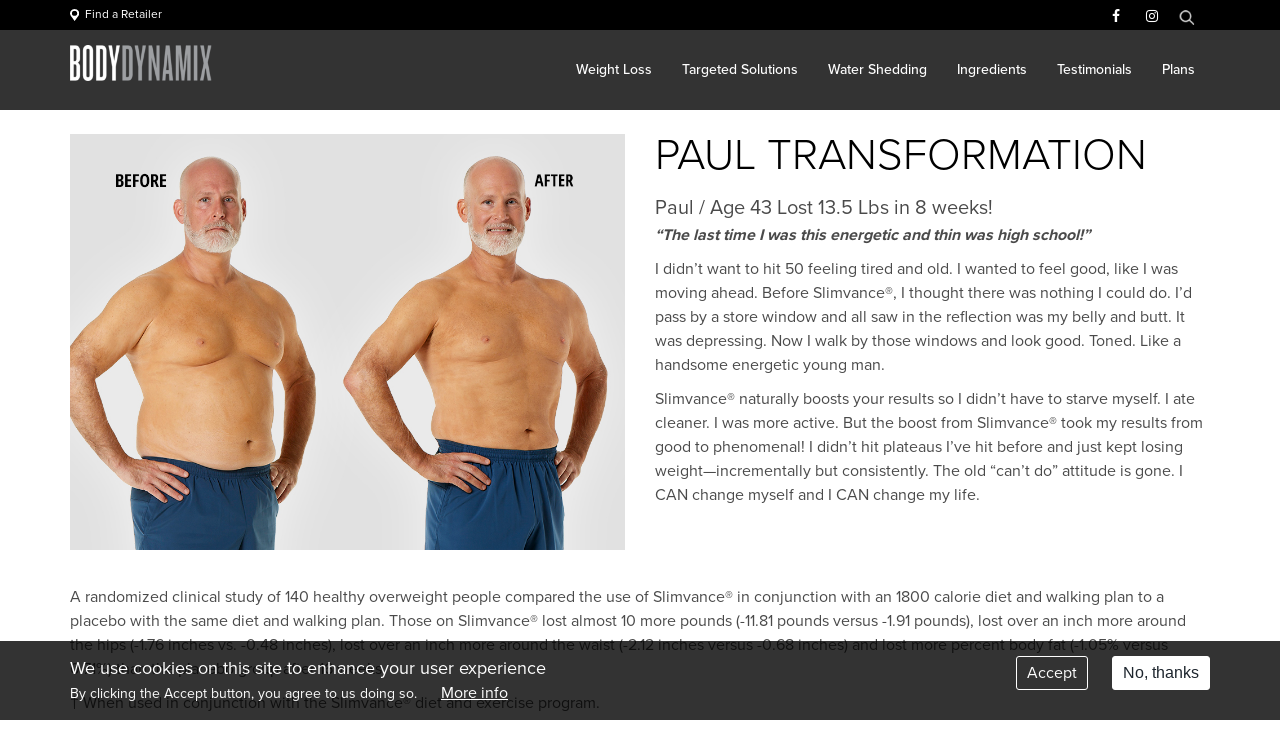

--- FILE ---
content_type: text/html; charset=UTF-8
request_url: https://www.bodydynamix.gnc.com/testimonial/paul-transformation
body_size: 7142
content:
<!DOCTYPE html>
<html  lang="en" dir="ltr" prefix="content: http://purl.org/rss/1.0/modules/content/  dc: http://purl.org/dc/terms/  foaf: http://xmlns.com/foaf/0.1/  og: http://ogp.me/ns#  rdfs: http://www.w3.org/2000/01/rdf-schema#  schema: http://schema.org/  sioc: http://rdfs.org/sioc/ns#  sioct: http://rdfs.org/sioc/types#  skos: http://www.w3.org/2004/02/skos/core#  xsd: http://www.w3.org/2001/XMLSchema# ">
  <head>
    <meta http-equiv="x-ua-compatible" content="ie=edge">
    <!-- Google Tag Manager -->
        <script>(function(w,d,s,l,i){w[l]=w[l]||[];w[l].push({'gtm.start':
        new Date().getTime(),event:'gtm.js'});var f=d.getElementsByTagName(s)[0],
        j=d.createElement(s),dl=l!='dataLayer'?'&l='+l:'';j.async=true;j.src=
        'https://www.googletagmanager.com/gtm.js?id='+i+dl;f.parentNode.insertBefore(j,f);
        })(window,document,'script','dataLayer','GTM-WH9886X');</script>
<!-- End Google Tag Manager -->


    <!-- Google Site Verification -->
    <!-- <meta name="google-site-verification" content="5YQjcYdWDWpkBdIV0-f9rxcCOiEmFvI7ZmM1P1OvcQ0" /> -->
    <!-- End Google Site Verification -->
    <meta charset="utf-8" />
<link rel="canonical" href="https://www.bodydynamix.gnc.com/testimonial/paul-transformation" />
<meta name="Generator" content="Drupal 8 (https://www.drupal.org)" />
<meta name="MobileOptimized" content="width" />
<meta name="HandheldFriendly" content="true" />
<meta name="viewport" content="width=device-width, initial-scale=1.0" />
<style>div#sliding-popup, div#sliding-popup .eu-cookie-withdraw-banner, .eu-cookie-withdraw-tab {background: #343333} div#sliding-popup.eu-cookie-withdraw-wrapper { background: transparent; } #sliding-popup h1, #sliding-popup h2, #sliding-popup h3, #sliding-popup p, #sliding-popup label, #sliding-popup div, .eu-cookie-compliance-more-button, .eu-cookie-compliance-secondary-button, .eu-cookie-withdraw-tab { color: #ffffff;} .eu-cookie-withdraw-tab { border-color: #ffffff;}</style>
<link rel="shortcut icon" href="/themes/custom/luster_lum/favicon.ico" type="image/vnd.microsoft.icon" />
<link rel="revision" href="https://www.bodydynamix.gnc.com/testimonial/paul-transformation" />

    <title>Paul Transformation | BodyDynamix®</title>
    <link rel="stylesheet" media="all" href="/core/modules/system/css/components/align.module.css?r47mfw" />
<link rel="stylesheet" media="all" href="/core/modules/system/css/components/fieldgroup.module.css?r47mfw" />
<link rel="stylesheet" media="all" href="/core/modules/system/css/components/container-inline.module.css?r47mfw" />
<link rel="stylesheet" media="all" href="/core/modules/system/css/components/clearfix.module.css?r47mfw" />
<link rel="stylesheet" media="all" href="/core/modules/system/css/components/details.module.css?r47mfw" />
<link rel="stylesheet" media="all" href="/core/modules/system/css/components/hidden.module.css?r47mfw" />
<link rel="stylesheet" media="all" href="/core/modules/system/css/components/item-list.module.css?r47mfw" />
<link rel="stylesheet" media="all" href="/core/modules/system/css/components/js.module.css?r47mfw" />
<link rel="stylesheet" media="all" href="/core/modules/system/css/components/nowrap.module.css?r47mfw" />
<link rel="stylesheet" media="all" href="/core/modules/system/css/components/position-container.module.css?r47mfw" />
<link rel="stylesheet" media="all" href="/core/modules/system/css/components/progress.module.css?r47mfw" />
<link rel="stylesheet" media="all" href="/core/modules/system/css/components/reset-appearance.module.css?r47mfw" />
<link rel="stylesheet" media="all" href="/core/modules/system/css/components/resize.module.css?r47mfw" />
<link rel="stylesheet" media="all" href="/core/modules/system/css/components/sticky-header.module.css?r47mfw" />
<link rel="stylesheet" media="all" href="/core/modules/system/css/components/system-status-counter.css?r47mfw" />
<link rel="stylesheet" media="all" href="/core/modules/system/css/components/system-status-report-counters.css?r47mfw" />
<link rel="stylesheet" media="all" href="/core/modules/system/css/components/system-status-report-general-info.css?r47mfw" />
<link rel="stylesheet" media="all" href="/core/modules/system/css/components/tablesort.module.css?r47mfw" />
<link rel="stylesheet" media="all" href="/core/modules/system/css/components/tree-child.module.css?r47mfw" />
<link rel="stylesheet" media="all" href="/core/assets/vendor/jquery.ui/themes/base/core.css?r47mfw" />
<link rel="stylesheet" media="all" href="/modules/contrib/eu_cookie_compliance/css/eu_cookie_compliance.css?r47mfw" />
<link rel="stylesheet" media="all" href="/core/assets/vendor/jquery.ui/themes/base/theme.css?r47mfw" />
<link rel="stylesheet" media="all" href="https://cdn.jsdelivr.net/npm/bootstrap@3.4.1/dist/css/bootstrap.css" integrity="sha256-0XAFLBbK7DgQ8t7mRWU5BF2OMm9tjtfH945Z7TTeNIo=" crossorigin="anonymous" />
<link rel="stylesheet" media="all" href="https://cdn.jsdelivr.net/npm/@unicorn-fail/drupal-bootstrap-styles@0.0.2/dist/3.4.0/8.x-3.x/drupal-bootstrap.css" integrity="sha512-j4mdyNbQqqp+6Q/HtootpbGoc2ZX0C/ktbXnauPFEz7A457PB6le79qasOBVcrSrOBtGAm0aVU2SOKFzBl6RhA==" crossorigin="anonymous" />
<link rel="stylesheet" media="all" href="/themes/custom/luster_lum/css/style.css?r47mfw" />
<link rel="stylesheet" media="all" href="/themes/custom/luster_lum/css/slick.min.css?r47mfw" />
<link rel="stylesheet" media="all" href="//cdnjs.cloudflare.com/ajax/libs/font-awesome/4.7.0/css/font-awesome.min.css" />
<link rel="stylesheet" media="all" href="https://use.typekit.net/spr8rzh.css" />
<link rel="stylesheet" media="all" href="/themes/custom/luster_lum/css/styles.css?r47mfw" />
<link rel="stylesheet" media="all" href="/themes/custom/luster_lum/css/override.css?r47mfw" />
<link rel="stylesheet" media="all" href="//unpkg.com/aos@2.3.1/dist/aos.css" />
<link rel="stylesheet" media="all" href="/themes/custom/luster_lum/css/jquery.mCustomScrollbar.min.css?r47mfw" />
<link rel="stylesheet" media="all" href="/themes/custom/luster_lum/css/turnto_override.css?r47mfw" />

    
<!--[if lte IE 8]>
<script src="/sites/default/files/js/js_VtafjXmRvoUgAzqzYTA3Wrjkx9wcWhjP0G4ZnnqRamA.js"></script>
<![endif]-->

    
      </head>
  <body class="page-node-paul-transformation path-node page-node-type-testimonials has-glyphicons">
    <a href="#main-content" class="visually-hidden focusable skip-link">Skip to main content</a>
    <!-- Google Tag Manager (noscript) -->
      <noscript><iframe src="https://www.googletagmanager.com/ns.html?id=GTM-WH9886X"
      height="0" width="0" style="display:none;visibility:hidden"></iframe></noscript>
    <!-- End Google Tag Manager (noscript) -->
    
      <div class="dialog-off-canvas-main-canvas" data-off-canvas-main-canvas>
    <div class="trigger-menu-wrapper ">
                      <div class="top-header clearfix">
                <div class="container">
                    <div class="row">
                        <div class="col-sm-3 retailer-module">
                            <a href="/find-retailer">
                                <span class="map-icon"><img src="/themes/custom/luster_lum/img/svg/location_pin.svg" alt="location icon" width="auto" height="24"></span>
                                <span>Find a Retailer</span>
                            </a>
                        </div>
                        <div class="col-sm-12 col-md-6 slick-slider-module">
                                
                        </div>
                        <div class="col-md-3 col-sm-3 social-search-module">
                             <div class="region region-header-top-right">
    <section id="block-socialicons" class="block block-block-content block-block-content7d8711ab-648f-4908-91d6-cf0e5f19644b clearfix">
  
    

        
    
            <div class="field field--name-body field--type-text-with-summary field--label-hidden field--item"><ul class="social-share-module">
	<li class="fb"><a href="https://www.facebook.com/GNCLiveWell" target="_blank"><i aria-hidden="true" class="fa fa-facebook">&nbsp;</i></a></li>
	<li class="insta"><a href="https://www.instagram.com/gnclivewell/?hl=en" target="_blank"><i aria-hidden="true" class="fa fa-instagram">&nbsp;</i></a></li>
</ul>
</div>
      
  </section>

<div class="search-block-form block block-search block-search-form-block" data-drupal-selector="search-block-form" id="block-luster-lum-search" role="search">
  
      <h2 class="visually-hidden">Search</h2>
    
  	<span class="search-icon"></span>
	<span class="close-search-icon"></span>
    <form action="/search/node" method="get" id="search-block-form" accept-charset="UTF-8">
  <div class="form-item js-form-item form-type-search js-form-type-search form-item-keys js-form-item-keys form-no-label form-group">
      <label for="edit-keys" class="control-label sr-only">Search</label>
  
  
  <div class="input-group"><input title="Enter the terms you wish to search for." data-drupal-selector="edit-keys" class="form-search form-control" placeholder="Search" type="search" id="edit-keys" name="keys" value="" size="15" maxlength="128" data-toggle="tooltip" /><span class="input-group-btn"><button type="submit" value="Search" class="button js-form-submit form-submit btn-primary btn icon-only" name=""><span class="sr-only">Search</span><span class="icon glyphicon glyphicon-search" aria-hidden="true"></span></button></span></div>

  
  
  </div>
<div class="form-actions form-group js-form-wrapper form-wrapper" data-drupal-selector="edit-actions" id="edit-actions"></div>

</form>

  </div>

  </div>


                        </div>
                     </div>
                </div>
            </div>
                    <header class="navbar navbar-default container" id="navbar" role="banner">
       <nav class="navbar navbar-default navigation-header navbar-earlycollapse">
            <div class="navbar-header">
        
                          <button type="button" class="navbar-toggle" data-toggle="collapse" data-target="#navbar-collapse">
            <span class="sr-only">Toggle navigation</span>
            <span class="icon-bar"></span>
            <span class="icon-bar"></span>
            <span class="icon-bar"></span>
          </button>
                <a href="/" class="navbar-brand">
            <img src="/sites/default/files/logo-white-gery.png" alt="Luster & lum logo" width="auto" height="auto">
        </a>
      </div>

                    <div id="navbar-collapse" class="navbar-collapse collapse">
            <div class="region region-navigation-collapsible">
    <nav role="navigation" aria-labelledby="block-luster-lum-main-menu-menu" id="block-luster-lum-main-menu">
            <h2 class="sr-only" id="block-luster-lum-main-menu-menu">Main navigation</h2>

  	<div class="nav navbar-nav navbar-right">
    		
      <ul class="menu menu--main nav navbar-nav">
                      <li class="first">
                                        <a href="/weight-loss" data-drupal-link-system-path="taxonomy/term/10">Weight Loss</a>
              </li>
                      <li>
                                        <a href="/targeted-solutions" data-drupal-link-system-path="taxonomy/term/12">Targeted Solutions</a>
              </li>
                      <li>
                                        <a href="/water-shedding" data-drupal-link-system-path="taxonomy/term/103">Water Shedding</a>
              </li>
                      <li>
                                        <a href="/ingredients" data-drupal-link-system-path="node/205">Ingredients</a>
              </li>
                      <li>
                                        <a href="/testimonials" data-drupal-link-system-path="testimonials">Testimonials</a>
              </li>
                      <li class="last">
                                        <a href="/plans" data-drupal-link-system-path="node/49">Plans</a>
              </li>
        </ul>
  

	</div>
  </nav>

  </div>

        </div>
                  </nav>
    </header>
  </div>
     <div class="region region-banner-top">
    <section id="block-gnctopbannerblock" class="block block-gnc-block block-gnc-banner-top-block clearfix">
  
    

        
     <div class="no-banner-module">&nbsp;</div>

  </section>

<div data-drupal-messages-fallback class="hidden"></div>

  </div>



            <div role="main" class="main-container js-quickedit-main-content">

            <section>

                                
                                
                                                    <a id="main-content"></a>
                      <div class="region region-content">
      <article data-history-node-id="213" role="article" about="/testimonial/paul-transformation" class="testimonials full clearfix">

    <div class="testimonial_details">
        <div class="row">
            <div class="col-sm-6">
                <div class="before-image">
                    
            <div class="field field--name-field-image field--type-image field--label-hidden field--item">  <img src="/sites/default/files/2021-01/paul_before_after_desktop.jpg" width="985" height="738" alt="" typeof="foaf:Image" class="img-responsive" />

</div>
      
                </div>
            </div>



            <div class="col-sm-6">
                <div class="testimonial-title">
                <h1><span>Paul Transformation</span>
</h1>
                </div>
                <div class="testimonial-sub-title">
                
            <div class="field field--name-field-sub-title field--type-string field--label-hidden field--item">Paul / Age 43 Lost 13.5 Lbs in 8 weeks!</div>
      
                </div>
                <div class="testimonial-desc">
                
            <div class="field field--name-body field--type-text-with-summary field--label-hidden field--item"><p><em><strong>“The last time I was this energetic and thin was high school!”</strong></em></p>

<p>I didn’t want to hit 50 feeling tired and old. I wanted to feel good, like I was moving ahead. Before Slimvance®, I thought there was nothing I could do. I’d pass by a store window and all saw in the reflection was my belly and butt. It was depressing. Now I walk by those windows and look good. Toned. Like a handsome energetic young man.</p>

<p>Slimvance® naturally boosts your results so I didn’t have to starve myself. I ate cleaner. I was more active. But the boost from Slimvance® took my results from good to phenomenal! I didn’t hit plateaus I’ve hit before and just kept losing weight—incrementally but consistently. The old “can’t do” attitude is gone. I CAN change myself and I CAN change my life.</p></div>
      

                </div>
            </div>
        </div>
        <div class="details">

            <div class="testmonial-story">
                
            <div class="field field--name-field-story field--type-text-long field--label-hidden field--item"><p>A randomized clinical study of 140 healthy overweight people compared the use of Slimvance® in conjunction with an 1800 calorie diet and walking plan to a placebo with the same diet and walking plan. Those on Slimvance® lost almost 10 more pounds (-11.81 pounds versus -1.91 pounds), lost over an inch more around the hips (-1.76 inches vs. -0.48 inches), lost over an inch more around the waist (-2.12 inches versus -0.68 inches) and lost more percent body fat (-1.05% versus 0.71%) than the placebo group after 16 weeks.</p>

<p>† When used in conjunction with the Slimvance® diet and exercise program.</p>

<p>‡ Individual was remunerated. Results not typical. Typical Slimvance® users lost 5 more pounds and 1.03 more inches in their waist, and 0.99 more inches in their hips over 8 weeks compared to the placebo group. Both groups used an 1800 calorie diet and exercise plan.</p>

<p>**The Slimvance® clinical study did not reveal the mechanism of action of Slimvance®.</p>

<p>These statements have not been evaluated by the Food and Drug Administration. This product is not intended to diagnose, treat, cure or prevent any disease.</p></div>
      
            </div>
        </div>
    
</div>

    
        

                
    <!-- <div class="content">
        <div class="article-details">


        </div>

    </div> -->

</article>


  </div>

                            </section>



        </div>
    

      <footer class="footer" role="contentinfo">

     <div class="container-fluid">
                <div class="row">
                    <div class="signUp-module">
                        <div class="footer-logo-module">
                            <a href="/">
                                <!-- <img src="/sites/default/files/logo-white-gery.png" alt="Luster & lum logo" width="250" height="auto" > -->
                                <img src="/themes/custom/luster_lum/img/logo-footer.png" alt="BodyDynamix" width="auto" height="auto" >
                            </a>
                        </div>
                          <div class="region region-footer">
    <section class="simplenews-subscriptions-block-1e5708ea-45a3-404e-a70f-d0b68be3ff10 simplenews-subscriber-form block block-simplenews block-simplenews-subscription-block clearfix" data-drupal-selector="simplenews-subscriptions-block-1e5708ea-45a3-404e-a70f-d0b68be3ff10" id="block-luster-lum-simplenewssubscription" data-aos="fade-up" data-aos-duration="1000">
  <div class="sign-up">
  <div class="form-inline">
  
    

      <form action="/testimonial/paul-transformation" method="post" id="simplenews-subscriptions-block-1e5708ea-45a3-404e-a70f-d0b68be3ff10" accept-charset="UTF-8">
  <div class="field--type-simplenews-subscription field--name-subscriptions field--widget-simplenews-subscription-select form-group js-form-wrapper form-wrapper" data-drupal-selector="edit-subscriptions-wrapper" id="edit-subscriptions-wrapper"></div>
<div id="edit-message" class="form-item js-form-item form-type-item js-form-type-item form-item-message js-form-item-message form-no-label form-group">
  
  
  <h3>let's keep in touch</h3>

  
  
  </div>
<input autocomplete="off" data-drupal-selector="form-rhbj8ojbumfmouqo8eho2cbzbhabfryldggksygdzq0" type="hidden" name="form_build_id" value="form-RHBJ8OjBUMFmoUQo8eHo2cBzBHaBfrYLdGgKSyGdzQ0" /><input data-drupal-selector="edit-simplenews-subscriptions-block-1e5708ea-45a3-404e-a70f-d0b68be3ff10" type="hidden" name="form_id" value="simplenews_subscriptions_block_1e5708ea-45a3-404e-a70f-d0b68be3ff10" /><div class="field--type-email field--name-mail field--widget-email-default form-group js-form-wrapper form-wrapper" data-drupal-selector="edit-mail-wrapper" id="edit-mail-wrapper">      <div class="form-item js-form-item form-type-email js-form-type-email form-item-mail-0-value js-form-item-mail-0-value form-group">
      <label for="edit-mail-0-value" class="control-label js-form-required form-required">Email</label>
  
  
  <input placeholder="Enter your email" data-drupal-selector="edit-mail-0-value" aria-describedby="edit-mail-0-value--description" class="form-email required form-control" type="email" id="edit-mail-0-value" name="mail[0][value]" value="" size="60" maxlength="254" required="required" aria-required="true" title="The subscriber&#039;s email address." data-toggle="tooltip" />

  
  
  </div>

  </div>
<div data-drupal-selector="edit-actions" class="form-actions form-group js-form-wrapper form-wrapper" id="edit-actions--2"><button data-drupal-selector="edit-subscribe" class="button js-form-submit form-submit btn-default btn" type="submit" id="edit-subscribe" name="op" value="Subscribe">Subscribe</button></div>

</form>

    </div>
  </div>
</section>

<section id="block-footersocialshare" class="block block-block-content block-block-content01772b80-859d-447e-ae48-dd12fc0eb898 clearfix">
  
    

        
    
            <div class="field field--name-body field--type-text-with-summary field--label-hidden field--item"><div class="footer-social-share">
<ul>
<li class="fb"><a href="https://www.facebook.com/GNCLiveWell" target="_blank"><i class="fa fa-facebook" aria-hidden="true"></i>&nbsp;</a></li><li class="insta"><a href="https://www.instagram.com/gnclivewell/?hl=en" target="_blank"><i class="fa fa-instagram" aria-hidden="true"></i>&nbsp;</a></li></ul>
</div>
</div>
      
  </section>

<nav role="navigation" aria-labelledby="block-footernavigation-menu" id="block-footernavigation">
            <h2 class="sr-only" id="block-footernavigation-menu">Footer Navigation</h2>

  <div class="footer-top-menu clearfix">
    
      <ul class="menu menu--footer-navigation nav">
                      <li class="first">
                                        <a href="/weight-loss" data-drupal-link-system-path="taxonomy/term/10">Weight Loss</a>
              </li>
                      <li>
                                        <a href="/targeted-solutions" data-drupal-link-system-path="taxonomy/term/12">Targeted Solutions</a>
              </li>
                      <li>
                                        <a href="/water-shedding" data-drupal-link-system-path="taxonomy/term/103">Water Shedding</a>
              </li>
                      <li>
                                        <a href="/ingredients" data-drupal-link-system-path="node/205">Ingredients</a>
              </li>
                      <li class="last">
                                        <a href="/plans" data-drupal-link-system-path="node/49">Plans</a>
              </li>
        </ul>
  

</div>
  </nav>
<nav role="navigation" aria-labelledby="block-luster-lum-footer-menu" id="block-luster-lum-footer">
            <h2 class="sr-only" id="block-luster-lum-footer-menu">Footer menu</h2>

  <div class="footer-bottom-menu clearfix">
    
      <ul class="menu menu--footer nav">
                      <li class="first">
                                        <a href="/faqs" data-drupal-link-system-path="node/44">FAQs</a>
              </li>
                      <li>
                                        <a href="https://www.gnc.com/help/contact-us.html#lp-form" target="_blank">Contact Us</a>
              </li>
                      <li>
                                        <a href="https://www.gnc.com/Privacy%20Statement/privacy-policy.html" target="_blank">Privacy Policy</a>
              </li>
                      <li class="last">
                                        <a href="https://www.gnc.com/help/safety-security-privacy.html#terms-conditions" target="_blank">Terms</a>
              </li>
        </ul>
  

</div>
  </nav>

  </div>

                    </div>

                    <div class="copyright-module clearfix">
                           <div class="region region-footer-bottom">
    <section id="block-copyright" class="block block-block-content block-block-content22a7e61e-15c8-425b-801f-a6bc635de919 clearfix">
  
    

        
    
            <div class="field field--name-body field--type-text-with-summary field--label-hidden field--item"><p>© 2021&nbsp;BodyDynamix<span style="color: rgb(80, 80, 80); font-family: proxima-nova, sans-serif; font-size: 18px; font-style: normal; font-variant-ligatures: normal; font-variant-caps: normal; font-weight: 400; letter-spacing: normal; orphans: 2; text-align: start; text-indent: 0px; text-transform: none; white-space: normal; widows: 2; word-spacing: 0px; -webkit-text-stroke-width: 0px; background-color: rgb(255, 255, 255); text-decoration-style: initial; text-decoration-color: initial; display: inline !important; float: none;">®</span>. All Rights Reserved</p>
</div>
      
  </section>


  </div>

                    </div>
                </div>
            </div>

    </footer>
  
  </div>

    
    <div id="backToTop"><span></span></div>
    <script type="application/json" data-drupal-selector="drupal-settings-json">{"path":{"baseUrl":"\/","scriptPath":null,"pathPrefix":"","currentPath":"node\/213","currentPathIsAdmin":false,"isFront":false,"currentLanguage":"en"},"pluralDelimiter":"\u0003","suppressDeprecationErrors":true,"ajaxPageState":{"libraries":"bootstrap\/popover,bootstrap\/tooltip,core\/html5shiv,eu_cookie_compliance\/eu_cookie_compliance_default,system\/base","theme":"luster_lum","theme_token":null},"ajaxTrustedUrl":{"form_action_p_pvdeGsVG5zNF_XLGPTvYSKCf43t8qZYSwcfZl2uzM":true,"\/search\/node":true},"bootstrap":{"forms_has_error_value_toggle":1,"modal_animation":1,"modal_backdrop":"true","modal_focus_input":1,"modal_keyboard":1,"modal_select_text":1,"modal_show":1,"modal_size":"","popover_enabled":1,"popover_animation":1,"popover_auto_close":1,"popover_container":"body","popover_content":"","popover_delay":"0","popover_html":0,"popover_placement":"right","popover_selector":"","popover_title":"","popover_trigger":"click","tooltip_enabled":1,"tooltip_animation":1,"tooltip_container":"body","tooltip_delay":"0","tooltip_html":0,"tooltip_placement":"auto left","tooltip_selector":"","tooltip_trigger":"hover"},"eu_cookie_compliance":{"cookie_policy_version":"1.0.0","popup_enabled":true,"popup_agreed_enabled":false,"popup_hide_agreed":false,"popup_clicking_confirmation":false,"popup_scrolling_confirmation":false,"popup_html_info":"\u003Cdiv role=\u0022alertdialog\u0022 aria-labelledby=\u0022popup-text\u0022  class=\u0022eu-cookie-compliance-banner eu-cookie-compliance-banner-info eu-cookie-compliance-banner--opt-in\u0022\u003E\n  \u003Cdiv class=\u0022popup-content info eu-cookie-compliance-content\u0022\u003E\n    \u003Cdiv id=\u0022popup-text\u0022 class=\u0022eu-cookie-compliance-message\u0022\u003E\n      \u003Ch2\u003EWe use cookies on this site to enhance your user experience\u003C\/h2\u003E\n\u003Cp\u003EBy clicking the Accept button, you agree to us doing so.\u003C\/p\u003E\n\n              \u003Cbutton type=\u0022button\u0022 class=\u0022find-more-button eu-cookie-compliance-more-button\u0022\u003EMore info\u003C\/button\u003E\n          \u003C\/div\u003E\n\n    \n    \u003Cdiv id=\u0022popup-buttons\u0022 class=\u0022eu-cookie-compliance-buttons\u0022\u003E\n      \u003Cbutton type=\u0022button\u0022 class=\u0022agree-button eu-cookie-compliance-secondary-button\u0022\u003EAccept\u003C\/button\u003E\n              \u003Cbutton type=\u0022button\u0022 class=\u0022decline-button eu-cookie-compliance-default-button\u0022\u003ENo, thanks\u003C\/button\u003E\n          \u003C\/div\u003E\n  \u003C\/div\u003E\n\u003C\/div\u003E","use_mobile_message":false,"mobile_popup_html_info":"\u003Cdiv role=\u0022alertdialog\u0022 aria-labelledby=\u0022popup-text\u0022  class=\u0022eu-cookie-compliance-banner eu-cookie-compliance-banner-info eu-cookie-compliance-banner--opt-in\u0022\u003E\n  \u003Cdiv class=\u0022popup-content info eu-cookie-compliance-content\u0022\u003E\n    \u003Cdiv id=\u0022popup-text\u0022 class=\u0022eu-cookie-compliance-message\u0022\u003E\n      \n              \u003Cbutton type=\u0022button\u0022 class=\u0022find-more-button eu-cookie-compliance-more-button\u0022\u003EMore info\u003C\/button\u003E\n          \u003C\/div\u003E\n\n    \n    \u003Cdiv id=\u0022popup-buttons\u0022 class=\u0022eu-cookie-compliance-buttons\u0022\u003E\n      \u003Cbutton type=\u0022button\u0022 class=\u0022agree-button eu-cookie-compliance-secondary-button\u0022\u003EAccept\u003C\/button\u003E\n              \u003Cbutton type=\u0022button\u0022 class=\u0022decline-button eu-cookie-compliance-default-button\u0022\u003ENo, thanks\u003C\/button\u003E\n          \u003C\/div\u003E\n  \u003C\/div\u003E\n\u003C\/div\u003E","mobile_breakpoint":768,"popup_html_agreed":false,"popup_use_bare_css":false,"popup_height":"auto","popup_width":"100%","popup_delay":1000,"popup_link":"https:\/\/www.gnc.com\/Privacy%20Statement\/privacy-policy.html","popup_link_new_window":true,"popup_position":false,"fixed_top_position":true,"popup_language":"en","store_consent":false,"better_support_for_screen_readers":false,"cookie_name":"","reload_page":false,"domain":"","domain_all_sites":false,"popup_eu_only_js":false,"cookie_lifetime":100,"cookie_session":0,"set_cookie_session_zero_on_disagree":0,"disagree_do_not_show_popup":false,"method":"opt_in","automatic_cookies_removal":true,"allowed_cookies":"","withdraw_markup":"\u003Cbutton type=\u0022button\u0022 class=\u0022eu-cookie-withdraw-tab\u0022\u003E\u003C\/button\u003E\n\u003Cdiv role=\u0022alertdialog\u0022 aria-labelledby=\u0022popup-text\u0022 class=\u0022eu-cookie-withdraw-banner\u0022\u003E\n  \u003Cdiv class=\u0022popup-content info eu-cookie-compliance-content\u0022\u003E\n    \u003Cdiv id=\u0022popup-text\u0022 class=\u0022eu-cookie-compliance-message\u0022\u003E\n      \u003Ch2\u003EWe use cookies on this site to enhance your user experience\u003C\/h2\u003E\n\u003Cp\u003EYou have given your consent for us to set cookies.\u003C\/p\u003E\n\n    \u003C\/div\u003E\n    \u003Cdiv id=\u0022popup-buttons\u0022 class=\u0022eu-cookie-compliance-buttons\u0022\u003E\n      \u003Cbutton type=\u0022button\u0022 class=\u0022eu-cookie-withdraw-button\u0022\u003EWithdraw consent\u003C\/button\u003E\n    \u003C\/div\u003E\n  \u003C\/div\u003E\n\u003C\/div\u003E","withdraw_enabled":false,"reload_options":0,"reload_routes_list":"","withdraw_button_on_info_popup":false,"cookie_categories":[],"cookie_categories_details":[],"enable_save_preferences_button":true,"containing_element":"body","settings_tab_enabled":false},"user":{"uid":0,"permissionsHash":"02835601e2fd9bfaf1046c2ed7d38ae9bb6f1f4adbf9acd7ed1e72dec087a7d1"}}</script>
<script src="/sites/default/files/js/js_EhqtHpYVuMhBddYptmQjyvIVJyPLa1pPM4s91XOe1f8.js"></script>
<script src="https://cdn.jsdelivr.net/npm/bootstrap@3.4.1/dist/js/bootstrap.min.js" integrity="sha256-nuL8/2cJ5NDSSwnKD8VqreErSWHtnEP9E7AySL+1ev4=" crossorigin="anonymous"></script>
<script src="/sites/default/files/js/js_fVjc3pJ6KBMxpeYgcJE31l7NwoeqxChgB75j7Ad-JPU.js"></script>
<script src="//unpkg.com/aos@2.3.1/dist/aos.js"></script>
<script src="/sites/default/files/js/js_WWui-T0JTS4_0whyAhWXPbewaTT5gtFjMQf9kVAly1M.js"></script>
<script src="/modules/contrib/eu_cookie_compliance/js/eu_cookie_compliance.js?v=1.9" defer></script>

  </body>
</html>


--- FILE ---
content_type: text/css
request_url: https://www.bodydynamix.gnc.com/themes/custom/luster_lum/css/style.css?r47mfw
body_size: 2479
content:
/**
 * @file
 * Utility classes to hide elements in different ways.
 */

/**
 * Hide elements from all users.
 *
 * Used for elements which should not be immediately displayed to any user. An
 * example would be collapsible details that will be expanded with a click
 * from a user. The effect of this class can be toggled with the jQuery show()
 * and hide() functions.
 */
.hidden {
  display: none;
}

/**
 * Hide elements visually, but keep them available for screen readers.
 *
 * Used for information required for screen reader users to understand and use
 * the site where visual display is undesirable. Information provided in this
 * manner should be kept concise, to avoid unnecessary burden on the user.
 * "!important" is used to prevent unintentional overrides.
 */
.visually-hidden {
  position: absolute !important;
  overflow: hidden;
  clip: rect(1px, 1px, 1px, 1px);
  width: 1px;
  height: 1px;
  word-wrap: normal;
}

/**
 * The .focusable class extends the .visually-hidden class to allow
 * the element to be focusable when navigated to via the keyboard.
 */
.visually-hidden.focusable:active,
.visually-hidden.focusable:focus {
  position: static !important;
  overflow: visible;
  clip: auto;
  width: auto;
  height: auto;
}

/**
 * Hide visually and from screen readers, but maintain layout.
 */
.invisible {
  visibility: hidden;
}
// stylelint-disable selector-no-qualifying-type

//
// Input groups
// --------------------------------------------------

// Base styles
// -------------------------
.input-group {
  position: relative; // For dropdowns
  display: table;
  border-collapse: separate; // prevent input groups from inheriting border styles from table cells when placed within a table

  // Undo padding and float of grid classes
  &[class*="col-"] {
    float: none;
    padding-right: 0;
    padding-left: 0;
  }

  .form-control {
    // Ensure that the input is always above the *appended* addon button for
    // proper border colors.
    position: relative;
    z-index: 2;

    // IE9 fubars the placeholder attribute in text inputs and the arrows on
    // select elements in input groups. To fix it, we float the input. Details:
    // https://github.com/twbs/bootstrap/issues/11561#issuecomment-28936855
    float: left;

    width: 100%;
    margin-bottom: 0;

    &:focus {
      z-index: 3;
    }
  }
}

// Sizing options
//
// Remix the default form control sizing classes into new ones for easier
// manipulation.

.input-group-lg > .form-control,
.input-group-lg > .input-group-addon,
.input-group-lg > .input-group-btn > .btn {
  .input-lg();
}
.input-group-sm > .form-control,
.input-group-sm > .input-group-addon,
.input-group-sm > .input-group-btn > .btn {
  .input-sm();
}


// Display as table-cell
// -------------------------
.input-group-addon,
.input-group-btn,
.input-group .form-control {
  display: table-cell;

  &:not(:first-child):not(:last-child) {
    border-radius: 0;
  }
}
// Addon and addon wrapper for buttons
.input-group-addon,
.input-group-btn {
  width: 1%;
  white-space: nowrap;
  vertical-align: middle; // Match the inputs
}

// Text input groups
// -------------------------
.input-group-addon {
  padding: @padding-base-vertical @padding-base-horizontal;
  font-size: @font-size-base;
  font-weight: 400;
  line-height: 1;
  color: @input-color;
  text-align: center;
  background-color: @input-group-addon-bg;
  border: 1px solid @input-group-addon-border-color;
  border-radius: @input-border-radius;

  // Sizing
  &.input-sm {
    padding: @padding-small-vertical @padding-small-horizontal;
    font-size: @font-size-small;
    border-radius: @input-border-radius-small;
  }
  &.input-lg {
    padding: @padding-large-vertical @padding-large-horizontal;
    font-size: @font-size-large;
    border-radius: @input-border-radius-large;
  }

  // Nuke default margins from checkboxes and radios to vertically center within.
  input[type="radio"],
  input[type="checkbox"] {
    margin-top: 0;
  }
}

// Reset rounded corners
.input-group .form-control:first-child,
.input-group-addon:first-child,
.input-group-btn:first-child > .btn,
.input-group-btn:first-child > .btn-group > .btn,
.input-group-btn:first-child > .dropdown-toggle,
.input-group-btn:last-child > .btn:not(:last-child):not(.dropdown-toggle),
.input-group-btn:last-child > .btn-group:not(:last-child) > .btn {
  .border-right-radius(0);
}
.input-group-addon:first-child {
  border-right: 0;
}
.input-group .form-control:last-child,
.input-group-addon:last-child,
.input-group-btn:last-child > .btn,
.input-group-btn:last-child > .btn-group > .btn,
.input-group-btn:last-child > .dropdown-toggle,
.input-group-btn:first-child > .btn:not(:first-child),
.input-group-btn:first-child > .btn-group:not(:first-child) > .btn {
  .border-left-radius(0);
}
.input-group-addon:last-child {
  border-left: 0;
}

// Button input groups
// -------------------------
.input-group-btn {
  position: relative;
  // Jankily prevent input button groups from wrapping with `white-space` and
  // `font-size` in combination with `inline-block` on buttons.
  font-size: 0;
  white-space: nowrap;

  // Negative margin for spacing, position for bringing hovered/focused/actived
  // element above the siblings.
  > .btn {
    position: relative;
    + .btn {
      margin-left: -1px;
    }
    // Bring the "active" button to the front
    &:hover,
    &:focus,
    &:active {
      z-index: 2;
    }
  }

  // Negative margin to only have a 1px border between the two
  &:first-child {
    > .btn,
    > .btn-group {
      margin-right: -1px;
    }
  }
  &:last-child {
    > .btn,
    > .btn-group {
      z-index: 2;
      margin-left: -1px;
    }
  }
}
// stylelint-disable selector-no-qualifying-type

//
// Buttons
// --------------------------------------------------


// Base styles
// --------------------------------------------------

.btn {
  display: inline-block;
  margin-bottom: 0; // For input.btn
  font-weight: @btn-font-weight;
  text-align: center;
  white-space: nowrap;
  vertical-align: middle;
  touch-action: manipulation;
  cursor: pointer;
  background-image: none; // Reset unusual Firefox-on-Android default style; see https://github.com/necolas/normalize.css/issues/214
  border: 1px solid transparent;
  .button-size(@padding-base-vertical; @padding-base-horizontal; @font-size-base; @line-height-base; @btn-border-radius-base);
  .user-select(none);

  &,
  &:active,
  &.active {
    &:focus,
    &.focus {
      .tab-focus();
    }
  }

  &:hover,
  &:focus,
  &.focus {
    color: @btn-default-color;
    text-decoration: none;
  }

  &:active,
  &.active {
    background-image: none;
    outline: 0;
    .box-shadow(inset 0 3px 5px rgba(0, 0, 0, .125));
  }

  &.disabled,
  &[disabled],
  fieldset[disabled] & {
    cursor: @cursor-disabled;
    .opacity(.65);
    .box-shadow(none);
  }

  a& {
    &.disabled,
    fieldset[disabled] & {
      pointer-events: none; // Future-proof disabling of clicks on `<a>` elements
    }
  }
}


// Alternate buttons
// --------------------------------------------------

.btn-default {
  .button-variant(@btn-default-color; @btn-default-bg; @btn-default-border);
}
.btn-primary {
  .button-variant(@btn-primary-color; @btn-primary-bg; @btn-primary-border);
}
// Success appears as green
.btn-success {
  .button-variant(@btn-success-color; @btn-success-bg; @btn-success-border);
}
// Info appears as blue-green
.btn-info {
  .button-variant(@btn-info-color; @btn-info-bg; @btn-info-border);
}
// Warning appears as orange
.btn-warning {
  .button-variant(@btn-warning-color; @btn-warning-bg; @btn-warning-border);
}
// Danger and error appear as red
.btn-danger {
  .button-variant(@btn-danger-color; @btn-danger-bg; @btn-danger-border);
}


// Link buttons
// -------------------------

// Make a button look and behave like a link
.btn-link {
  font-weight: 400;
  color: @link-color;
  border-radius: 0;

  &,
  &:active,
  &.active,
  &[disabled],
  fieldset[disabled] & {
    background-color: transparent;
    .box-shadow(none);
  }
  &,
  &:hover,
  &:focus,
  &:active {
    border-color: transparent;
  }
  &:hover,
  &:focus {
    color: @link-hover-color;
    text-decoration: @link-hover-decoration;
    background-color: transparent;
  }
  &[disabled],
  fieldset[disabled] & {
    &:hover,
    &:focus {
      color: @btn-link-disabled-color;
      text-decoration: none;
    }
  }
}


// Button Sizes
// --------------------------------------------------

.btn-lg {
  // line-height: ensure even-numbered height of button next to large input
  .button-size(@padding-large-vertical; @padding-large-horizontal; @font-size-large; @line-height-large; @btn-border-radius-large);
}
.btn-sm {
  // line-height: ensure proper height of button next to small input
  .button-size(@padding-small-vertical; @padding-small-horizontal; @font-size-small; @line-height-small; @btn-border-radius-small);
}
.btn-xs {
  .button-size(@padding-xs-vertical; @padding-xs-horizontal; @font-size-small; @line-height-small; @btn-border-radius-small);
}


// Block button
// --------------------------------------------------

.btn-block {
  display: block;
  width: 100%;
}

// Vertically space out multiple block buttons
.btn-block + .btn-block {
  margin-top: 5px;
}

// Specificity overrides
input[type="submit"],
input[type="reset"],
input[type="button"] {
  &.btn-block {
    width: 100%;
  }
}


--- FILE ---
content_type: text/css
request_url: https://www.bodydynamix.gnc.com/themes/custom/luster_lum/css/styles.css?r47mfw
body_size: 18651
content:
@-webkit-keyframes zoomIn{from{opacity:0;-webkit-transform:scale3d(0.3, 0.3, 0.3);transform:scale3d(0.3, 0.3, 0.3)}50%{opacity:1}}@keyframes zoomIn{from{opacity:0;-webkit-transform:scale3d(0.3, 0.3, 0.3);transform:scale3d(0.3, 0.3, 0.3)}50%{opacity:1}}@-webkit-keyframes pulse{from{-webkit-transform:scale3d(1, 1, 1);transform:scale3d(1, 1, 1)}50%{-webkit-transform:scale3d(2.05, 2.05, 2.05);transform:scale3d(2.05, 2.05, 2.05)}to{-webkit-transform:scale3d(1, 1, 1);transform:scale3d(1, 1, 1)}}@keyframes pulse{from{-webkit-transform:scale3d(1, 1, 1);transform:scale3d(1, 1, 1)}50%{-webkit-transform:scale3d(2.05, 2.05, 2.05);transform:scale3d(2.05, 2.05, 2.05)}to{-webkit-transform:scale3d(1, 1, 1);transform:scale3d(1, 1, 1)}}.animated{-webkit-animation-duration:1s;animation-duration:1s;-webkit-animation-fill-mode:both;animation-fill-mode:both}input::-webkit-input-placeholder,textarea::-webkit-input-placeholder{color:#808080;font-size:16px;font-weight:400}input:-ms-input-placeholder,textarea:-ms-input-placeholder{color:#808080;font-size:16px;font-weight:400}input::placeholder,textarea::placeholder{color:#808080;font-size:16px;font-weight:400}input,.form-control{border:0.0625rem solid #D9D9D9;border-radius:0.25rem;background-color:#fff;padding:0.625rem 1.25rem;min-height:3.6875rem;box-shadow:none}html{-moz-osx-font-smoothing:grayscale;-webkit-font-smoothing:antialiased;font-size:16px}body{margin:0;padding:0;font-family:"proxima-nova",sans-serif;font-weight:400;font-size:16px;line-height:1.5;color:#4A4A4A}@media screen and (min-width: 75em){body{overflow-x:hidden}}.dialog-off-canvas-main-canvas{overflow-x:hidden}input:focus,button:focus,a:focus{outline-width:0;outline-style:solid;outline-color:transparent}button:focus,a:focus{border:0;outline:none}img{max-width:100%}h2{font-size:1.85rem;font-weight:300;color:#000;padding:0 0 1.375rem;margin:0;line-height:1.2;text-transform:uppercase}@media screen and (min-width: 62em){h2{font-size:2.5rem}}@media screen and (max-width: 61.938em){h2{padding:0 0 20px 0;box-sizing:border-box}h2 br{display:none}}h6{font-size:24px;font-weight:400;padding:0 0 20px;margin:0;line-height:1}@media screen and (min-width: 62em){h6{font-size:24px}}h5{font-size:36px;font-weight:300;margin:0;padding:0 0 30px;position:relative;line-height:1}@media screen and (min-width: 62em){h5{font-size:50px}}.desc-module{color:#4A4A4A;font-size:1rem;font-weight:400;margin:0;padding:0 0 0px}@media screen and (min-width: 62em){.desc-module{padding:0}}.desc-module p{color:#4A4A4A;font-size:1rem;font-weight:400;margin:0;padding:0 0 0.9375rem;line-height:1.6}.desc-module p b{font-weight:500}.desc-module b{font-weight:500}@media screen and (min-width: 62em){.v-center{position:relative;float:left;top:0;left:0;transform:translate(0, 50%)}}@media screen and (min-width: 62em){.v-center50{position:relative;float:left;top:0;left:0;transform:translate(0, 50%)}}@media screen and (min-width: 62em){.v-center40{position:relative;float:left;top:0;left:0;transform:translate(0, 40%)}}@media screen and (min-width: 62em){.v-center65{position:relative;float:left;top:0;left:0;transform:translate(0, 65%)}}@media screen and (min-width: 62em){.v-center25{position:relative;float:left;top:0;left:0;transform:translate(0, 25%)}}.margin100{margin:6.25rem auto 0}.margin50{margin:50px auto 0}@media screen and (min-width: 62em){.col-centered-md{margin:0 auto;float:none}}.marginTop40{margin-top:40px}@media screen and (min-width: 62em){.marginTop100{margin-top:100px}}.font50 h2{font-size:50px}.paddingTB50{padding:50px 0}.gradiant-bg-img{padding:100px 0;background-repeat:no-repeat;background-size:cover}.banner-title-underline h4{font-size:18px;font-weight:600;color:#000;margin:0;padding:0;position:relative;display:inline-block;line-height:1.3}@media screen and (min-width: 62em){.banner-title-underline h4{color:#fff;width:370px;float:right;margin:0 0 10px;padding:0 0 15px}}h1{color:#1d252d;font-weight:400;padding:0 0 0.9375rem;font-size:3.75rem;margin:0;line-height:1}.font28{font-size:28px;font-weight:300}.font28 p{font-size:28px;font-weight:300}.desc-module.font28{font-size:28px;font-weight:300}.desc-module.font28 p{font-size:28px;font-weight:300}ul li{list-style:disc;font-size:1rem;font-weight:400}ul.why-module{padding:0 0 0 20px;margin:0}ul.why-module li{padding:0}.alabaster-bg-color{position:absolute;top:0px;right:0;left:auto;width:56%;height:100%;background-color:#f7f7f7;z-index:-1}.alabaster-bg-color.left0{right:auto;left:0}.alabaster-bg-color.right0{right:0;left:auto}.recipe-detials-wrap .alabaster-bg-color{right:auto;left:18.5%}.recipe-detials-wrap .alabaster-bg-color.w41half{width:5000px;height:100% !important;margin:-45px 0 0}.w34{width:34%}.w41half{width:41.5%}.w28half{width:28.5%}.vi-parent{position:relative}.lc-wrap-module .thumbnail .img-wrap{overflow:hidden;height:240px}@media screen and (min-width: 62em){.lc-wrap-module .thumbnail .img-wrap{height:399px}}.learning-center-slider-module .learning-center-module{padding:0}@media screen and (min-width: 62em){.learning-center-slider-module .learning-center-module{padding:8px 0 0}}.learning-center-slider-module h2{padding:20px 15px}@media screen and (min-width: 62em){.learning-center-slider-module h2{padding:0 0 1.375rem}}@media screen and (max-width: 61.938em){.learning-center-slider-module h2{padding:20px 0}}.learning-center-slider-module .item:nth-child(odd){margin:0 15px}@media screen and (min-width: 61.938em){.learning-center-slider-module .item:nth-child(odd){margin:100px 15px 0}}@media screen and (max-width: 61.938em){.learning-center-slider-module .slick-slider-lc-wrap{margin:0 -15px}}.w100.faqs-module .banner-module-data{max-width:100%}.w100.faqs-module.banner-module .container{top:28%}.eu-cookie-compliance-banner{background:transparent;width:100%}.eu-cookie-compliance-banner .popup-content{width:100%;margin:0 auto;max-width:100%;padding:10px 15px}@media screen and (min-width: 48em){.eu-cookie-compliance-banner .popup-content{padding:20px 15px;max-width:970px}}@media screen and (min-width: 62em){.eu-cookie-compliance-banner .popup-content{max-width:970px;padding:15px 15px}}@media screen and (min-width: 75em){.eu-cookie-compliance-banner .popup-content{max-width:1170px}}.eu-cookie-compliance-banner .eu-cookie-compliance-message,.eu-cookie-compliance-banner #popup-text{margin:0;float:none;display:inline-block}.eu-cookie-compliance-banner .eu-cookie-compliance-message h2,.eu-cookie-compliance-banner #popup-text h2{font-size:14px;letter-spacing:0;text-transform:none;font-weight:400;color:#fff;margin:0;padding:0}@media screen and (min-width: 48em){.eu-cookie-compliance-banner .eu-cookie-compliance-message h2,.eu-cookie-compliance-banner #popup-text h2{font-size:16px;padding-right:25px;padding-top:0}}@media screen and (min-width: 62em){.eu-cookie-compliance-banner .eu-cookie-compliance-message h2,.eu-cookie-compliance-banner #popup-text h2{font-size:18px}}.eu-cookie-compliance-banner .eu-cookie-compliance-message p,.eu-cookie-compliance-banner #popup-text p{font-size:14px;font-weight:400;line-height:1.385;margin:0;padding:0 20px 0 0;color:#fff}.eu-cookie-compliance-banner .eu-cookie-compliance-message button,.eu-cookie-compliance-banner #popup-text button{font-size:16px;font-weight:400;line-height:1.385;margin:0;padding:0;color:#fff}.eu-cookie-compliance-banner #popup-buttons{display:inline-block;margin:5px 0 0}@media screen and (min-width: 48em){.eu-cookie-compliance-banner #popup-buttons{margin:0}}.eu-cookie-compliance-banner #popup-buttons button{border-radius:3px;font-size:1rem;font-weight:400;color:#fff;padding:4px 10px;display:inline-block;width:auto;text-decoration:none;cursor:pointer;transition:all .3s;position:relative;overflow:hidden;border:1px solid #fff;z-index:1;background-color:transparent;margin:0 20px 0 0}.eu-cookie-compliance-banner #popup-buttons button:hover,.eu-cookie-compliance-banner #popup-buttons button:focus{background-color:#fff;color:#1d252d;border:1px solid #fff}.eu-cookie-compliance-banner #popup-buttons button.decline-button{background-color:#fff;margin:0;box-shadow:none;background-image:none;text-shadow:none;color:#1d252d}.eu-cookie-compliance-banner #popup-buttons button.decline-button:hover,.eu-cookie-compliance-banner #popup-buttons button.decline-button:focus{background-color:transparent;color:#fff;border:1px solid #fff}.page-node-privacy-policy .main-container,.page-node-type-article .main-container{margin:0 auto;padding:0 15px}.nav>li>a:hover,.nav>li>a:focus{background-color:transparent}input::-webkit-search-decoration,input::-webkit-search-cancel-button,input::-webkit-search-results-button,input::-webkit-search-results-decoration,input::-ms-clear,input::-ms-reveal,::-ms-clear{display:none}input::-ms-clear{visibility:hidden}.page-node-thank-you .region-content h2{text-align:center;font-size:28px}@media screen and (min-width: 61.938em){.page-node-thank-you .region-content h2{font-size:36px}}.page-node-thank-you .region-content p{text-align:center;font-size:18px;margin:0}@media screen and (min-width: 62em){.page-node-thank-you .region-content p{font-size:20px}}@media screen and (min-width: 62em){.page-node-thank-you .main-container .region-content{padding-top:50px}}.messages__wrapper ul.item-list li.item em{font-style:normal !important}.wrap-error-page{text-align:center;padding:40px 0 0}@media screen and (min-width: 62em){.wrap-error-page{padding:50px 0 50px}}.wrap-error-page h1{font-size:36px;font-weight:300;color:#1d252d;margin:0;padding:0 0 20px}@media screen and (min-width: 61.938em){.wrap-error-page h1{font-size:42px}}@media screen and (min-width: 62em){.wrap-error-page h1{font-size:60px}}#beauty_concern_section{position:relative}.main-container .alabaster-bg-color.right0{width:5000px;left:75.5%}.main-container .alabaster-bg-color.left0{width:5000px;right:75.5%;left:auto}.customer-review-module:empty{display:none}@media screen and (max-width: 61.938em){.explore-more-article-ss{margin:0 -15px}}@media (max-width: 1024px){.tooltip.fade.right.in,.tooltip.fade.left.in,.tooltip.fade.top.in,.tooltip.fade.bottom.in{display:none !important}}.product-detials-wrap h1{font-size:2.25rem}@media screen and (min-width: 62em){.product-detials-wrap h1{font-size:2.75rem}}@media screen and (max-width: 36em){.path-location-detail .w100.faqs-module .banner-module-data{padding:0}}@media screen and (max-width: 36em){.path-location-detail .w100.faqs-module.banner-module .container{top:22%}}@media screen and (-ms-high-contrast: active), (-ms-high-contrast: none){.desc-module p sup{display:inline-block;line-height:1.6;max-width:85%}}@supports (-ms-ime-align: auto){.desc-module p sup{display:inline-block;line-height:1.6;max-width:85%}}@media screen and (max-width: 62em){.article-details .health-skin-module h2{font-size:36px;display:inline-block}}@media screen and (max-width: 36em){.social-share-love-module .social-share-mdoule #st-1.st-has-labels .st-btn{height:50px;width:50px;min-width:50px;line-height:50px;display:inline-block !important}}.fig-hover:after{content:' ';clear:both;display:block}.fig-hover>div{position:relative}.fig-hover>div>span{position:absolute;bottom:-20px;left:0;z-index:-1;display:block;width:100%;margin:0;padding:0;color:#444;font-size:18px;text-decoration:none;text-align:center;-webkit-transition:.3s ease-in-out;transition:.3s ease-in-out;opacity:0}.fig-hover figure{width:100%;margin:0;padding:0;background:#fff;overflow:hidden}.fig-hover figure:hover+span{bottom:-36px;opacity:1}.hover-opacity figure{background:#ffffff}.hover-opacity figure img{opacity:1;-webkit-transition:.3s ease-in-out;transition:.3s ease-in-out}.hover-opacity figure:hover img{opacity:.9}.hover13 figure:hover img{opacity:1;-webkit-animation:flash 1.5s;animation:flash 1.5s}@-webkit-keyframes flash{0%{opacity:.4}100%{opacity:1}}@keyframes flash{0%{opacity:.4}100%{opacity:1}}.shine figure{position:relative}.shine figure:before{position:absolute;top:0;left:-75%;z-index:2;display:block;content:'';width:50%;height:100%;background:-webkit-linear-gradient(left, rgba(255,255,255,0) 0%, rgba(255,255,255,0.3) 100%);background:linear-gradient(to right, rgba(255,255,255,0) 0%, rgba(255,255,255,0.3) 100%);-webkit-transform:skewX(-25deg);transform:skewX(-25deg)}.shine figure:hover:before{-webkit-animation:shine .75s;animation:shine .75s}.shine:hover figure:before{-webkit-animation:shine .75s;animation:shine .75s}@-webkit-keyframes shine{100%{left:125%}}@keyframes shine{100%{left:125%}}.zoomin figure img{width:100%;overflow:hidden;height:auto;-webkit-transition:.3s ease-in-out;transition:.3s ease-in-out}.zoomin figure:hover img{transform:scale(1.5)}.button{display:block}.button a{border-radius:22px;font-size:0.875rem;font-weight:500;color:#000;padding:0.657rem 2rem;display:inline-block;width:auto;text-decoration:none;cursor:pointer;transition:all .3s;position:relative;overflow:hidden;border:1px solid #000;z-index:1;text-transform:uppercase;min-width:160px;text-align:center}@media screen and (min-width: 62em){.button a{padding:0.657rem 2.25rem;border:1px solid #fff;color:#fff}}@media screen and (min-width: 62em){.button a::before{content:'';position:absolute;bottom:0;left:0;width:0%;height:100%;background-color:#f5f5f5;transition:all .3s;z-index:-1}}@media screen and (min-width: 62em){.button a::after{content:'';position:absolute;bottom:0;left:0;width:100%;height:100%;background-color:transparent;z-index:-2}}.button a:hover,.button a:focus{color:#1d252d}@media screen and (max-width: 61.938em){.button a:hover,.button a:focus{background-color:#f5f5f5}}@media screen and (min-width: 62em){.button a:hover:before,.button a:focus:before{width:100%}}.button.pc-btn{padding:20px 0;clear:both}@media screen and (min-width: 61.938em){.button.pc-btn{text-align:right}}.button.buy-btn{margin:20px 0}.button.buy-btn a{border:1px solid #000;color:#000;min-width:260px}.button.product-change a{border:1px solid #000;color:#000}.button.faq-module-btn a{border:1px solid #000;color:#000}.continue-btn{padding-top:15px}.continue-btn a{text-decoration:none;color:#000;font-size:.875rem;text-decoration:none;border:1px solid #000;border-radius:22px;padding:0.55rem 2rem;min-width:160px;display:inline-block;text-align:center}.continue-btn a i{padding-left:5px}.continue-btn a i:before{font-size:1.125rem;color:#505050;vertical-align:middle}.continue-btn a:hover,.continue-btn a:focus{color:#1d252d}.continue-btn a:hover i:before,.continue-btn a:focus i:before{color:#1d252d}#product-filter-wrapper button[data-drupal-selector="edit-submit"]{border-radius:25px;font-size:0.875rem;font-weight:500;color:#000;padding:0.657rem 5rem;display:inline-block;width:auto;text-decoration:none;cursor:pointer;transition:all .3s;position:relative;overflow:hidden;border:1px solid #000;z-index:1;background-color:transparent}#product-filter-wrapper button[data-drupal-selector="edit-submit"]::before{content:'';position:absolute;bottom:0;left:0;width:0%;height:100%;background-color:#f5f5f5;transition:all .3s;z-index:-1}#product-filter-wrapper button[data-drupal-selector="edit-submit"]::after{content:'';position:absolute;bottom:0;left:0;width:100%;height:100%;background-color:transparent;z-index:-2}#product-filter-wrapper button[data-drupal-selector="edit-submit"]:hover{color:#1d252d}#product-filter-wrapper button[data-drupal-selector="edit-submit"]:hover:before{width:100%}#product-filter-wrapper button[data-drupal-selector="edit-submit"]:focus{outline:0}.shop_buy_now{color:#000;border:1px solid #000;padding:0.657rem 2.25rem;border-radius:22px;display:inline-block;font-size:0.875rem;line-height:1.5;text-align:center;font-weight:500}.shop_buy_now:hover,.shop_buy_now:focus{color:#000;text-decoration:underline;border:1px solid #000}.top-header{background-color:#000;box-shadow:0 0 1px 0 rgba(101,92,92,0.004);padding:0}@media screen and (min-width: 62em){.top-header{padding:0}}.top-header .slider{display:none}.top-header .slider.slick-initialized{display:block}.top-header .retailer-module{position:absolute;bottom:auto;top:55px;z-index:2;margin-left:44px}@media screen and (min-width: 48em){.top-header .retailer-module{top:62px;margin-left:0}}@media screen and (min-width: 62em){.top-header .retailer-module{position:relative;top:auto}}@media screen and (min-width: 62em){.top-header .retailer-module{position:relative;top:auto}}.top-header .retailer-module a{text-decoration:none;padding:1px 0 5px 0;display:block}@media screen and (min-width: 62em){.top-header .retailer-module a{display:inline-block}}.top-header .retailer-module a span:before{font-size:24px}@media screen and (min-width: 62em){.top-header .retailer-module a span:before{font-size:16px}}.top-header .retailer-module a span:nth-child(2){display:none}@media screen and (min-width: 62em){.top-header .retailer-module a span:nth-child(2){display:inline-block;margin-left:2px}}.top-header .retailer-module span{color:#fff;font-size:.75rem;font-weight:400}.top-header .retailer-module .map-icon{margin-left:0;display:inline-block}@media screen and (min-width: 48em){.top-header .retailer-module .map-icon{margin-left:50px}}@media screen and (min-width: 62em){.top-header .retailer-module .map-icon{margin-left:0px}}.top-header .retailer-module .map-icon img{height:12px}@media screen and (max-width: 61.938em){.top-header .social-search-module{width:100%;float:none}}.top-header .slick-slider-module{padding:10px 15px;min-height:44px}@media screen and (min-width: 62em){.top-header .slick-slider-module{padding:5px 15px;min-height:auto}}.social-share-module{list-style:none;padding:0;margin:0;display:none}@media screen and (min-width: 62em){.social-share-module{display:inline-block}}.social-share-module li{display:inline-block}.social-share-module li a{margin:0 0.3125rem;padding:0 0.625rem}.slick-slider-module .slick-list{margin:0 15px}.slick-slider-module .slick-arrow{font-size:0;-webkit-appearance:none;outline:none;position:absolute;border:unset;margin:0;padding:0;height:20px;width:20px;top:0;vertical-align:top}.slick-slider-module .slick-arrow.prev{left:0;right:auto}.slick-slider-module .slick-arrow.next{left:auto;right:0}.slick-slider-module .slick-arrow .arrow-left{background-image:url(../img/svg/arrow_left.svg);background-size:contain;background-repeat:no-repeat;display:block;position:relative;z-index:1;width:16px;height:16px;cursor:pointer;top:5px}.slick-slider-module .slick-arrow .arrow-right{background-image:url(../img/svg/arrow_right.svg);background-size:contain;background-repeat:no-repeat;display:block;position:relative;width:16px;height:16px;cursor:pointer;margin-left:8px;top:5px}.slick-slider-module .item p{color:#1d252d;font-size:1rem;font-weight:400;text-decoration:none;text-align:center}.slick-slider-module .item a{color:#1d252d;font-size:1rem;font-weight:400;text-decoration:none;text-align:center;cursor:pointer}.slick-slider-module .block-gnc-pencil-slider-block#block-gncpencilsliderlisting{float:none;width:auto}@media screen and (min-width: 62em){.slick-slider-module .block-gnc-pencil-slider-block#block-gncpencilsliderlisting{width:100%}}.slick-slider-module .region-header-top{display:block}.slick-slider-module .region-header-top::before,.slick-slider-module .region-header-top::after{display:table;content:" "}.slick-slider-module .region-header-top:after{clear:both}.slick-slider-module .item{color:#1d252d;font-size:1rem;font-weight:400;text-decoration:none;text-align:center;cursor:pointer}.social-search-module{text-align:right}.social-search-module section#block-socialicons{display:none}@media screen and (min-width: 61.938em){.social-search-module section#block-socialicons{display:inline-block;height:28px;margin-top:-3px;vertical-align:bottom}}.social-search-module .search-block-form{width:100%}@media screen and (min-width: 62em){.social-search-module .search-block-form{display:inline-block;width:45px;height:14px;position:relative}}.social-search-module .search-block-form span.search-icon{background-image:url(../img/icons-sprite.png);background-repeat:no-repeat;border:0;height:21px;width:40px;position:absolute;z-index:99;cursor:pointer;right:14px;display:block;transition:all 0.5s ease 0s;background-position:12px -185px;background-size:40px;top:22.6px !important}@media screen and (min-width: 47.9375em){.social-search-module .search-block-form span.search-icon{top:22.6px !important}}@media screen and (min-width: 48em){.social-search-module .search-block-form span.search-icon{top:68.43px !important}}@media screen and (min-width: 62em){.social-search-module .search-block-form span.search-icon{top:5px !important}}@media screen and (min-width: 75em){.social-search-module .search-block-form span.search-icon{top:5px !important}}.social-search-module .search-block-form span.close-search-icon{display:none;background-image:url(../img/icons-sprite.png);background-repeat:no-repeat;border:0;height:17px;width:34px;position:absolute;z-index:99;top:10px;cursor:pointer;right:15px;background-size:40px;background-position:5px -209px}@media screen and (min-width: 62em){.social-search-module .search-block-form span.close-search-icon{right:0;top:4px}}@media screen and (min-width: 75em){.social-search-module .search-block-form span.close-search-icon{top:8px !important}}.social-search-module .search-block-form form{position:relative;transition:width 0.5s ease 0s;display:none;position:absolute;width:100%;left:auto;right:0;margin:0;z-index:1}@media screen and (min-width: 62em){.social-search-module .search-block-form form{border-bottom:1px solid #1d252d;height:28px}}.social-search-module .search-block-form form .form-group{margin:0}.social-search-module .search-block-form form .input-group{visibility:visible;display:block;border-collapse:unset;position:relative;right:0;top:0}.social-search-module .search-block-form form .input-group input{z-index:3;border-radius:unset;display:block;transition:width 0.5s ease 0s;z-index:2;border-radius:unset;right:0;left:auto;position:absolute;border:none;outline:none;box-shadow:none;background:#f5f5f5;padding:0 35px;height:40px;box-sizing:border-box;color:#4A4A4A}@media screen and (max-width: 47.9375em){.social-search-module .search-block-form form .input-group input{margin-top:3px}}@media screen and (min-width: 62em){.social-search-module .search-block-form form .input-group input{width:180px;padding:0;background:transparent;float:left;height:auto;min-height:28px;padding-left:10px;padding-right:20px;color:#fff}}.social-search-module .search-block-form form .input-group input::placeholder{color:#4A4A4A}@media screen and (min-width: 62em){.social-search-module .search-block-form form .input-group input::placeholder{color:#fff}}.social-search-module .search-block-form form .input-group input[type=search]::-ms-clear,.social-search-module .search-block-form form .input-group input[type=search]::-ms-reveal{display:none;width:0;height:0}.social-search-module .search-block-form form .input-group input[type="search"]::-webkit-search-decoration,.social-search-module .search-block-form form .input-group input[type="search"]::-webkit-search-cancel-button,.social-search-module .search-block-form form .input-group input[type="search"]::-webkit-search-results-button,.social-search-module .search-block-form form .input-group input[type="search"]::-webkit-search-results-decoration{display:none}.social-search-module .search-block-form form .input-group-btn{visibility:visible;width:auto;position:absolute;visibility:hidden;z-index:2;position:relative}.social-search-module .search-block-form form .input-group-btn:focus{outline:none}.social-search-module .search-block-form form .input-group-btn button{background-color:transparent;border:0;box-shadow:unset;position:absolute;top:16px}@media screen and (min-width: 61.938em){.social-search-module .search-block-form form .input-group-btn button{position:relative;top:0;padding:6px 5px;height:auto}}.social-search-module .search-block-form form .input-group-btn button:focus{outline:none}.social-search-module .search-block-form form .input-group-btn button span:before{color:#4A4A4A;font-size:12px}@media screen and (min-width: 62em){.social-search-module .search-block-form form .input-group-btn button span:before{color:#fff}}body.path-search .social-search-module .search-block-form form .input-group-btn button{top:0}@media screen and (min-width: 61.938em){body.path-search .social-search-module .search-block-form form .input-group-btn button{top:0}}@media screen and (max-width: 61.938em){#block-gncpencilsliderlisting{width:100%;float:none}#block-gncpencilsliderlisting.slick-slider{padding:0 15px}.top-header .container{position:relative}.social-search-module section#block-socialicons{display:none}}.navigation-header{background-color:transparent;border:none;margin:0}.navigation-header .container .navbar-header{display:block}@media screen and (min-width: 62em){.navigation-header .container .navbar-header{max-width:200px}}@media screen and (min-width: 75em){.navigation-header .container .navbar-header{max-width:100%}}.navigation-header .navbar-brand{padding:0;margin:10px auto 10px !important;text-align:center;float:none;height:auto;display:block;max-width:150px}@media screen and (min-width: 48em){.navigation-header .navbar-brand{max-width:220px;margin:10px auto 10px !important}}@media screen and (min-width: 62em){.navigation-header .navbar-brand{margin:15px 0 !important;float:left;text-align:unset;height:auto;display:inline-block}}.navigation-header .navbar-brand img{margin:0 auto;text-align:center}@media screen and (min-width: 62em){.navigation-header .navbar-brand img{margin:0;text-align:none}}.navigation-header.navbar-default .navbar-nav li a{color:#1d252d;font-weight:500;font-size:1.0625rem;padding:20px 10px;background-color:transparent}@media screen and (min-width: 62em){.navigation-header.navbar-default .navbar-nav li a{font-size:0.9375rem;padding:1.875rem 0.9375rem}}@media screen and (min-width: 75em){.navigation-header.navbar-default .navbar-nav li a{font-size:0.875rem}}.navigation-header.navbar-default .navbar-nav li a:hover,.navigation-header.navbar-default .navbar-nav li a:focus{color:#fff;background-color:transparent}.navigation-header.navbar-default .navbar-nav li.active,.navigation-header.navbar-default .navbar-nav li:hover,.navigation-header.navbar-default .navbar-nav li:focus{color:#1d252d;background-color:transparent}.navigation-header.navbar-default .navbar-nav li.active a,.navigation-header.navbar-default .navbar-nav li:hover a,.navigation-header.navbar-default .navbar-nav li:focus a{position:relative}@media screen and (min-width: 62em){.navigation-header.navbar-default .navbar-nav li.active a::after,.navigation-header.navbar-default .navbar-nav li:hover a::after,.navigation-header.navbar-default .navbar-nav li:focus a::after{border-bottom:4px solid #fff;position:absolute;content:" ";width:auto;bottom:auto;left:15px;right:15px;top:56px;margin:0 auto;box-sizing:border-box}}.trigger-menu-wrapper{position:fixed;top:0;left:0;right:0;display:block;z-index:2;transition:top 0.8s ease-in-out}.trigger-menu-wrapper.nav-down.navbar-default .navbar-nav li.active a,.trigger-menu-wrapper.nav-down.navbar-default .navbar-nav li:hover a,.trigger-menu-wrapper.nav-down.navbar-default .navbar-nav li:focus a,.trigger-menu-wrapper.nav-up.navbar-default .navbar-nav li.active a,.trigger-menu-wrapper.nav-up.navbar-default .navbar-nav li:hover a,.trigger-menu-wrapper.nav-up.navbar-default .navbar-nav li:focus a{position:relative}@media screen and (min-width: 62em){.trigger-menu-wrapper.nav-down.navbar-default .navbar-nav li.active a::after,.trigger-menu-wrapper.nav-down.navbar-default .navbar-nav li:hover a::after,.trigger-menu-wrapper.nav-down.navbar-default .navbar-nav li:focus a::after,.trigger-menu-wrapper.nav-up.navbar-default .navbar-nav li.active a::after,.trigger-menu-wrapper.nav-up.navbar-default .navbar-nav li:hover a::after,.trigger-menu-wrapper.nav-up.navbar-default .navbar-nav li:focus a::after{top:50px;bottom:auto}}.trigger-menu-wrapper ul{list-style:none;padding:0;margin:0}.scroll-down .trigger-menu-wrapper{transform:translate3d(0, -100%, 0)}@media screen and (min-width: 62em){.trigger-menu-wrapper.nav-down .top-header{padding:0}}@media screen and (min-width: 62em){.trigger-menu-wrapper.nav-down .navigation-header .navbar-brand{margin:10px 0 !important}}@media screen and (min-width: 62em){.trigger-menu-wrapper.nav-down .navigation-header.navbar-default .navbar-nav li a{padding:1.125rem 0.9375rem}}@media screen and (min-width: 75em){.trigger-menu-wrapper.nav-down .navigation-header.navbar-default .navbar-nav li a{padding:1.5rem 1.27rem}}.trigger-menu-wrapper.nav-down .navigation-header.navbar-default .navbar-nav li.active a:after{top:40px}.nav-down.trigger-menu-wrapper{transform:none;box-shadow:0 0 2px rgba(0,0,0,0.4);background-color:rgba(0,0,0,0.8)}.nav-down.trigger-menu-wrapper .navigation-header.navbar-default .navbar-nav li.active a::after,.nav-down.trigger-menu-wrapper .navigation-header.navbar-default .navbar-nav li:hover a::after,.nav-down.trigger-menu-wrapper .navigation-header.navbar-default .navbar-nav li:focus a::after{bottom:auto;top:50px}.trigger-menu-wrapper.nav-up:not(.menu-open){background-color:#fff}@media (max-width: 991px){.navbar-header{float:none}.navbar-left,.navbar-right{float:none !important}.navbar-toggle{display:block;margin:18px 0;float:left}.navbar-collapse{border-top:1px solid transparent;box-shadow:inset 0 1px 0 rgba(255,255,255,0.1)}.navbar-fixed-top{top:0;border-width:0 0 1px}.navbar-collapse.collapse{display:none !important}.navbar-nav{float:none !important;width:100%;margin:0 auto;padding:0}.navbar-nav>li{float:none}.navbar-nav>li>a{padding-top:10px;padding-bottom:10px}.collapse.in{display:block !important;z-index:99;background:#fff;position:relative}.wrap-navigation-top{position:relative}.navbar-default .navbar-toggle:focus,.navbar-default .navbar-toggle:hover{background-color:transparent}.navbar-default .navbar-toggle{border:0 solid transparent;z-index:2}.navbar-default .navbar-toggle .icon-bar{background-color:#fff}}@media (max-width: 767px){.navbar-toggle{display:block;margin:10px 0;z-index:9}}.social-share-module{list-style:none;display:block;padding:0;margin:0}.social-share-module li{display:inline-block;margin:0 2.5px}.social-share-module li a{height:16px;width:20px;line-height:48px;border-radius:50%;border:1px solid #d9d9d9;background-color:#fff;display:block;font-size:0}.social-share-module li a i{line-height:39px}.social-share-module li a i:before{color:#fff;font-size:14px}.social-share-module li.fb a:hover i:before{color:#3a559f}.social-share-module li.tw a i:before{font-size:20px}.social-share-module li.tw a:hover i:before{color:#50abf1}.social-share-module li.insta a:hover i:before{color:#e4405f}.social-search-module li{margin:0;padding:0}.social-search-module li a{background-color:transparent;border:0px solid transparent;border-radius:unset}.social-search-module li a i{line-height:normal}@media (max-width: 991px){.navbar-collapse{position:absolute;top:0;right:100%;padding-left:15px;padding-right:15px;padding-bottom:15px;width:100%;transition:all 0.4s ease;display:block}.navbar-collapse.collapsed{height:auto !important;margin-right:0;right:0;transition:all 0.2s ease}.navbar-collapse.in{right:0}.navbar-default .navbar-toggle[aria-expanded="true"]{position:relative}.navbar-default .navbar-toggle[aria-expanded="true"] .icon-bar{display:block;position:absolute;height:2px;border-radius:0;opacity:1;left:10px;-webkit-transform:rotate(0deg);-moz-transform:rotate(0deg);-o-transform:rotate(0deg);transform:rotate(0deg);-webkit-transition:0.25s ease-in-out;-moz-transition:0.25s ease-in-out;-o-transition:0.25s ease-in-out;transition:0.25s ease-in-out}.navbar-default .navbar-toggle[aria-expanded="true"] .icon-bar:nth-child(2){top:14px;-webkit-transform:rotate(135deg);-moz-transform:rotate(135deg);-o-transform:rotate(135deg);transform:rotate(135deg);width:22px}.navbar-default .navbar-toggle[aria-expanded="true"] .icon-bar:nth-child(4){top:10px;-webkit-transform:rotate(-135deg);-moz-transform:rotate(-135deg);-o-transform:rotate(-135deg);transform:rotate(-135deg);width:22px}.navbar-default .navbar-toggle[aria-expanded="true"] .icon-bar:nth-child(3){opacity:0}.navigation-header.navbar-default .navbar-nav li a{padding:15px 10px 15px 0}.top-header .retailer-module .map-icon img{height:18px;margin-top:2px}header.navbar.container{max-width:100%;margin:0;border:none;border-radius:0;width:100%;z-index:1}header.navbar-default{background-color:#000;box-shadow:0px 5px 2px -3px rgba(247,247,247,0.82);-webkit-box-shadow:0px 5px 2px -3px rgba(247,247,247,0.82);-moz-box-shadow:0px 5px 2px -3px rgba(247,247,247,0.82)}.navbar-collapse.in{background-color:#000}}@media screen and (min-width: 75em){.navbar.container{margin-bottom:0;padding:0}}.noBannerBody .trigger-menu-wrapper,.page-node-type-product .trigger-menu-wrapper,.path-find-retailer .trigger-menu-wrapper,.path-location-detail .trigger-menu-wrapper,.page-node-blog .trigger-menu-wrapper,.page-node-plans .trigger-menu-wrapper,.page-node-faqs .trigger-menu-wrapper,.bg-black.page-node-type-article .trigger-menu-wrapper{transform:none;background-color:rgba(0,0,0,0.8)}.noBannerBody .trigger-menu-wrapper .navbar,.page-node-type-product .trigger-menu-wrapper .navbar,.path-find-retailer .trigger-menu-wrapper .navbar,.path-location-detail .trigger-menu-wrapper .navbar,.page-node-blog .trigger-menu-wrapper .navbar,.page-node-plans .trigger-menu-wrapper .navbar,.page-node-faqs .trigger-menu-wrapper .navbar,.bg-black.page-node-type-article .trigger-menu-wrapper .navbar{margin-bottom:0}.path-location-detail .banner-module-data{float:none}.path-location-detail .banner-module-data h1{color:#000;padding:0 0 5px 0}footer{text-align:center;padding:0 0 3.125rem}footer .footer-logo-module{text-align:center;display:block;padding:20px 0 20px}@media screen and (min-width: 62em){footer .footer-logo-module{padding:25px 0 20px}}footer .footer-logo-module a{display:inline-block;max-width:200px;margin:0 auto}@media screen and (min-width: 62em){footer .footer-logo-module a{max-width:266px}}footer .sign-up h3{margin:0;padding:0 0 1.25rem;font-weight:300;line-height:1.2;font-size:2rem;color:#1d252d;text-transform:uppercase}@media screen and (min-width: 61.938em){footer .sign-up h3{font-size:2.5rem;padding:0 0 1.25rem}}footer .sign-up .form-group{display:inline-block;position:relative;margin:0}footer .sign-up .form-inline input{border:0.0625rem solid #707070;border-radius:0.25rem;background-color:#fff;padding:0.3125rem 0.625rem;min-height:2.8125rem;border-radius:30px}@media screen and (min-width: 48em){footer .sign-up .form-inline input{width:549px;padding:0.625rem 1.5rem;min-height:3.6875rem;margin-bottom:2px}}footer .sign-up .form-inline input:focus{outline-offset:unset;outline:unset;box-shadow:unset}footer .sign-up .form-inline input::-webkit-input-placeholder{color:#818181;font-size:1rem;font-weight:400}footer .sign-up .form-inline input:-ms-input-placeholder{color:#818181;font-size:1rem;font-weight:400}footer .sign-up .form-inline input::placeholder{color:#818181;font-size:1rem;font-weight:400}footer .sign-up .form-inline .form-group[data-drupal-selector="edit-mail-wrapper"]{position:relative;width:calc(100% - 10px);max-width:90%;margin:0 auto;box-sizing:border-box}@media screen and (min-width: 48em){footer .sign-up .form-inline .form-group[data-drupal-selector="edit-mail-wrapper"]{width:calc(100% - 10px);max-width:542px;margin:0}}@media screen and (max-width: 61.938em){footer .sign-up .form-inline .form-group[data-drupal-selector="edit-mail-wrapper"]{margin:0 auto 14px}}footer .sign-up .form-inline .form-group[data-drupal-selector="edit-actions"]{display:inline-block;position:relative;cursor:pointer;margin-left:-25px}@media screen and (min-width: 36em){footer .sign-up .form-inline .form-group[data-drupal-selector="edit-actions"]{margin-left:-45px}}@media screen and (min-width: 48em){footer .sign-up .form-inline .form-group[data-drupal-selector="edit-actions"]{margin-left:-40px}}footer .sign-up .form-inline button#edit-subscribe{font-size:0;background-color:transparent;border:unset;padding:0;margin:0;width:25px;height:25px;margin-left:0;background-image:url(../img/icons-sprite.png);background-repeat:no-repeat;background-size:32px;background-position:-6px -182px;border:none;outline:none}@media screen and (min-width: 47.9375em){footer .sign-up .form-inline button#edit-subscribe{background-position:-4px -176px}}@media (min-width: 768px) and (max-width: 991px){footer .sign-up .form-inline button#edit-subscribe{background-position:-4.1px -182px}}footer .sign-up .form-inline button#edit-subscribe:focus,footer .sign-up .form-inline button#edit-subscribe.active{outline:none;outline-offset:none;box-shadow:none;outline:unset;outline-offset:unset;box-shadow:unset}footer .footer-social-share{padding:1.25rem 0 1.25rem}@media screen and (min-width: 62em){footer .footer-social-share{padding:1.875rem 0 1.875rem}}footer .footer-social-share ul{list-style:none;display:block;padding:0;margin:0}footer .footer-social-share ul li{display:inline-block;margin:0 2.5px}footer .footer-social-share ul li a{height:32px;width:32px;line-height:32px;border-radius:50%;border:1px solid #8A8A8A;background-color:#fff;display:block;font-size:0}footer .footer-social-share ul li a i{line-height:32px}footer .footer-social-share ul li a i:before{color:#8A8A8A;font-size:18px}footer .footer-social-share ul li.fb a:hover i:before{color:#3a559f}footer .footer-social-share ul li.tw a:hover i:before{color:#50abf1}footer .footer-social-share ul li.insta a:hover i:before{color:#e4405f}footer .footer-top-menu ul,footer .footer-bottom-menu ul{display:block;margin:0;padding:0}footer .footer-top-menu ul li,footer .footer-bottom-menu ul li{display:inline-block;margin-left:-10px}footer .footer-top-menu ul li a,footer .footer-bottom-menu ul li a{text-decoration:none;font-size:0.875rem;font-weight:500;color:#000;position:relative;padding:0.3125rem 1.125rem;display:block}footer .footer-top-menu ul li a:after,footer .footer-bottom-menu ul li a:after{content:"";background-color:#000;border-radius:50%;width:6px;height:6px;display:inline-block;position:absolute;left:auto;right:0;top:13px}footer .footer-top-menu ul li a:hover,footer .footer-top-menu ul li a:focus,footer .footer-top-menu ul li a:active,footer .footer-bottom-menu ul li a:hover,footer .footer-bottom-menu ul li a:focus,footer .footer-bottom-menu ul li a:active{background-color:transparent;border:none}footer .footer-top-menu ul li.active a,footer .footer-top-menu ul li:focus a,footer .footer-top-menu ul li:hover a,footer .footer-bottom-menu ul li.active a,footer .footer-bottom-menu ul li:focus a,footer .footer-bottom-menu ul li:hover a{color:#505050;background-color:transparent;outline:none;border:none}footer .footer-top-menu ul li:last-child a:after,footer .footer-bottom-menu ul li:last-child a:after{display:none}footer .footer-top-menu{padding:0 0 1.25rem}@media screen and (min-width: 62em){footer .footer-top-menu{padding:1.25rem 0 0.5rem}}@media screen and (max-width: 47.9375em){footer .footer-top-menu ul li a{padding-right:14px}}footer .footer-top-menu ul li.active a,footer .footer-top-menu ul li:focus a,footer .footer-top-menu ul li:hover a{color:#1d252d;background-color:transparent}footer .footer-top-menu ul li.active a:before,footer .footer-top-menu ul li:focus a:before,footer .footer-top-menu ul li:hover a:before{position:absolute;bottom:8px;top:auto;border-bottom:1px solid #1d252d;content:" ";width:auto;left:18px;right:18px}footer .footer-bottom-menu{padding:0 0 1.25rem}@media screen and (min-width: 62em){footer .footer-bottom-menu{padding:0 0 3.125rem}}footer .footer-bottom-menu ul li{position:relative}footer .footer-bottom-menu ul li a{color:#4A4A4A;text-transform:capitalize;background-color:transparent;font-size:1rem;font-weight:400}footer .footer-bottom-menu ul li a:after{display:none}footer .footer-bottom-menu ul li.active a,footer .footer-bottom-menu ul li:hover a,footer .footer-bottom-menu ul li:focus a{color:#505050;background-color:transparent;border:none}footer .footer-bottom-menu ul li.active a:before,footer .footer-bottom-menu ul li:hover a:before,footer .footer-bottom-menu ul li:focus a:before{position:absolute;bottom:7px;top:auto;border-bottom:1px solid #aaa;content:" ";width:auto;left:18px;right:18px}footer .copyright-module{padding:1.25rem 0 0;border-top:1px solid #E7E7E7}@media screen and (min-width: 62em){footer .copyright-module{padding:1.875rem 0 0}}footer .copyright-module p{color:#4A4A4A;font-weight:400;font-size:0.75rem}.vimeo-wrapper{position:fixed;top:0;left:0;width:100%;height:100%;z-index:-1;pointer-events:none;overflow:hidden}.vimeo-wrapper iframe{width:100vw;height:56.25vw;min-height:100vh;min-width:177.77vh;position:absolute;top:50%;left:50%;transform:translate(-50%, -50%)}@media screen and (max-width: 61.938em){.banner-module .banner-image{background-image:none !important}}@media screen and (min-width: 62em){.banner-module .banner-image{height:100vh;background-size:cover;background-position:center center;background-repeat:no-repeat;overflow:hidden}}.banner-module .banner-image img{display:block}@media screen and (min-width: 61.938em){.banner-module .banner-image img{display:none}}.banner-module .banner-image.video-bg-poster{background-image:url(../img/banner-placeholder.jpg);background-size:cover;background-position:center center;background-repeat:no-repeat;overflow:hidden}@media (min-width: 992px) and (max-width: 1024px){.banner-module .banner-image.video-bg-poster{height:100%}}.banner-module .container{position:relative;height:auto}@media screen and (min-width: 61.938em){.banner-module .container{position:absolute;margin:0 auto;top:40%;height:calc(100% - 40%);left:0;right:0}}.banner-module .container .video-cta{padding-top:20px;position:relative;padding-bottom:20px}.banner-module .container .video-cta::before{content:" ";display:block;clear:both}@media (min-width: 992px) and (max-width: 1024px){.banner-module .container.video-wrap-data{bottom:0}}.page-node-faqs .banner-module .banner-image{display:none}@media screen and (min-width: 62em){.page-node-faqs .banner-module .banner-image{height:60vh;display:block}}.banner-title-underline{max-width:100%;padding:20px 0 0}@media screen and (min-width: 62em){.banner-title-underline{padding:0}}.page-node-faqs .banner-module-data{margin:0 auto;text-align:center;max-width:900px;float:none}.banner-module-data{max-width:100%;padding:20px 0 0}@media screen and (min-width: 62em){.banner-module-data{max-width:370px;left:15px;right:15px;padding:0;float:right;min-width:370px}}.banner-module-data .button a:before{background-color:#dfdfdf}.banner-module-data h1{color:#000;font-weight:300;padding:0;font-size:2rem;margin:0;line-height:1.2;text-transform:uppercase}@media screen and (min-width: 62em){.banner-module-data h1{font-size:2.5rem;color:#fff;padding:0 0 0.9375rem}}.banner-module-data .desc-module{color:#4A4A4A;font-size:1rem;font-weight:400;padding:0;margin:0}@media screen and (min-width: 62em){.banner-module-data .desc-module{padding:0 0 1.25rem;font-size:1rem;color:#fff}}.banner-module-data .desc-module p{padding:0;margin:0;color:#1d252d;font-size:1.125rem;font-weight:400}@media screen and (min-width: 62em){.banner-module-data .desc-module p{font-size:1.125rem}}.banner-module-data .video-cta{bottom:0;top:20px;position:relative;position:relative}@media screen and (min-width: 62em){.banner-module-data .video-cta{top:40%}}@media screen and (min-width: 62em){.page-node-why-body-dynamix .banner-module-data{max-width:415px}}.video-cta a{font-size:1.125rem;font-weight:500;color:#1d252d;position:relative;text-decoration:none}@media screen and (min-width: 62em){.video-cta a{font-size:1.125rem}}.video-cta a::after{content:'';display:inline-block;width:0;height:0;vertical-align:middle;border-top:4.5px solid transparent;border-bottom:4.5px solid transparent;border-left:9px solid #1d252d;margin:-1px 0 0 16px}.video-cta a::before{content:" ";border:1px solid #585F65;width:23px;height:23px;right:-6px;position:absolute;border-radius:100%;top:0.8px}.video-cta a span{position:relative}.video-cta a span::after{position:absolute;content:"";left:0;right:0;border-bottom:2px solid #1d252d;top:0;bottom:0}.video-cta a:hover{color:#585F65}.video-cta a:hover::after{border-left:9px solid #585F65}.video-cta a:hover span::after{border-bottom:2px solid #585F65}.banner-module{padding-bottom:0px}@media screen and (min-width: 62em){.banner-module{padding-bottom:0}}.banner-module.blog-adb-module .banner-module-data h1{font-size:60px}#block-gnctopbannerblock{position:relative}@media screen and (max-width: 61.938em){.page-node-privacy-policy .banner-module .banner-image{display:none}}.path-frontpage .banner-module-data .desc-module{font-size:1rem;padding:0 0 1.25rem}@media screen and (min-width: 62em){.path-location-detail .banner-module .banner-image{height:80vh;background-size:80%;background-position:bottom center}}@media screen and (min-width: 62em){.path-location-detail .w100.faqs-module .container{top:25%}}.path-location-detail .w100.faqs-module .banner-module-data h3{padding:0 0 1.25rem}@media screen and (min-width: 62em){.path-location-detail #block-buynowtopblock{padding:0}}@media screen and (min-width: 62em){.path-location-detail #gnc-product-filter-form .p-title{text-align:center}}.page-node-faqs .banner-module-data h1,.bg-black.page-node-type-article .banner-module-data h1{color:#000}.page-node-faqs .banner-module-data .desc-module,.bg-black.page-node-type-article .banner-module-data .desc-module{color:#4A4A4A}@media screen and (min-width: 62em){.bg-black.page-node-type-article .banner-title-underline h4{color:#000}}.why-lusterlum-module .wll-img-wrap,.why-lusterlum-module .sbbg-img-wrap{text-align:center}@media screen and (min-width: 62em){.why-lusterlum-module .wll-img-wrap,.why-lusterlum-module .sbbg-img-wrap{text-align:right}}.why-lusterlum-module .wll-img-wrap>img,.why-lusterlum-module .sbbg-img-wrap>img{width:100%}@media screen and (min-width: 62em){.why-lusterlum-module .wll-img-wrap>img,.why-lusterlum-module .sbbg-img-wrap>img{width:auto}}.why-lusterlum-module .wll-text-wrap,.why-lusterlum-module .sbbg-text-wrap{padding:20px 15px}@media screen and (min-width: 62em){.why-lusterlum-module .wll-text-wrap,.why-lusterlum-module .sbbg-text-wrap{padding:0 15px}}.why-lusterlum-module .wll-text-wrap h2,.why-lusterlum-module .sbbg-text-wrap h2{padding:20px 0 22px;color:#000}@media screen and (min-width: 62em){.why-lusterlum-module .wll-text-wrap h2,.why-lusterlum-module .sbbg-text-wrap h2{padding:15px 0 22px}}@media screen and (max-width: 61.938em){.why-lusterlum-module .wll-text-wrap{padding:0 15px 0}}@media screen and (max-width: 61.938em){.why-lusterlum-module .wll-text-wrap .desc-module{padding:0}}.sbbg-img-wrap>img{width:100%}@media screen and (min-width: 62em){.sbbg-img-wrap>img{width:auto}}@media screen and (min-width: 62em){#block-whylusterlumhome .v-center,#block-beautyhome .v-center{transform:none;padding-top:60px}}@media (min-width: 992px) and (max-width: 1024px){.path-find-retailer .luster-lum-product [class*='col-']{width:50%}}@media (min-width: 992px) and (max-width: 1024px){.path-frontpage .luster-lum-product .wrap-img-box{min-height:442px}}.luster-lum-product [class*='col-']{margin:0 0 20px}@media screen and (min-width: 62em){.luster-lum-product [class*='col-']{margin:0}}.luster-lum-product [class*='col-']:last-child{margin:0}@media screen and (min-width: 62em){.luster-lum-product [class*='col-']:last-child{margin:0}}.luster-lum-product [class*='clearfix visible-md']{display:none !important}.luster-lum-product .wrap-img-vcenter{width:100%;text-align:center;display:inline-block;position:relative;background:#fff}.luster-lum-product .wrap-img-box{text-align:center;margin:0 auto;width:100%;display:block;background:#fff;padding:0}@media screen and (max-width: 61.938em){.luster-lum-product .wrap-img-box{height:auto !important;min-height:400px;max-width:358px}}@media screen and (max-width: 47.9375em){.luster-lum-product .wrap-img-box{min-height:480px}}@media screen and (min-width: 62em){.luster-lum-product .wrap-img-box{margin:0;display:table;position:relative}}@media screen and (min-width: 75em){.luster-lum-product .wrap-img-box{min-height:540px}}@media screen and (min-width: 0\0 ) and (min-resolution: 72dpi){.luster-lum-product .wrap-img-box{display:block}}.luster-lum-product .wrap-img-box a{display:block;margin:0 auto}@media screen and (min-width: 62em){.luster-lum-product .wrap-img-box a{display:table-cell;vertical-align:bottom}}@media screen and (min-width: 0\0 ) and (min-resolution: 72dpi){.luster-lum-product .wrap-img-box a{display:block}}.luster-lum-product .button{position:absolute;bottom:40px;left:0;right:0}.luster-lum-product .button a{background-color:#f7f7f7;max-width:240px;width:100%;padding:.725rem 1.25rem;display:inline-block;color:#000;border:1px solid #000}.product-overlay{position:absolute;top:0;bottom:0;left:0;right:0;height:100%;width:100%;opacity:0;z-index:2;background:rgba(56,143,222,0.9)}.weight-loss .product-overlay{background:rgba(237,139,0,0.9)}.targeted-solutions .product-overlay{background:rgba(255,199,44,0.9)}.water-shedding .product-overlay{background:rgba(56,143,222,0.9)}.path-find-retailer .weight-loss .product-overlay{background:#ed8b00}.path-find-retailer .targeted-solutions .product-overlay{background:#ffc72c}.path-find-retailer .water-shedding .product-overlay{background:#388fde}.collagen .product-overlay{background:rgba(139,132,215,0.4)}.hair-skin-nails .product-overlay{background:rgba(248,173,109,0.4)}.holistic-wellness .product-overlay{background:rgba(230,134,153,0.4)}.wrap-img-box:hover .product-overlay,.wrap-img-box1:hover .product-overlay{opacity:1}.wrap-img-box:hover img,.wrap-img-box1:hover img{visibility:visible}.wrap-img-box:hover>.button,.wrap-img-box1:hover>.button{visibility:hidden}.overlay-caption{transition:.5s ease;position:absolute;left:0;right:0;top:0;bottom:0}.overlay-caption h3{color:#fff;font-size:2.5rem;font-weight:500;position:absolute;top:44%;left:50%;-webkit-transform:translate(-50%, -50%);-ms-transform:translate(-50%, -50%);transform:translate(-50%, -50%);text-align:center;line-height:1.2;text-transform:uppercase;width:calc(100% - 48px)}.button-overlay{display:block}.button-overlay a{position:absolute;border:1px solid #fff;border-radius:22px;background-color:#fff;max-width:240px;width:100%;padding:0.725rem 1.25rem;font-size:0.875rem;font-weight:500;text-decoration:none;color:#000;top:auto;left:50%;bottom:24px;-webkit-transform:translate(-50%, -50%);-ms-transform:translate(-50%, -50%);transform:translate(-50%, -50%);text-align:center;text-transform:uppercase}@media screen and (min-width: 47.9375em){.button-overlay a{bottom:17px}}.luster-lum-product .product-module{margin:0px}@media screen and (min-width: 62em){.luster-lum-product .product-module{margin:0 0 30px}}.find-retailer-product.wrap-img-box1{display:table;padding:40px 40px 40px 40px;min-height:auto}.find-retailer-product.wrap-img-box1>a{vertical-align:bottom;padding:0;display:table-cell}.find-retailer-product.wrap-img-box1 h4{margin:0;font-size:18px;box-sizing:border-box;padding:26px 0 0;display:block;width:100%;color:#000;text-decoration:none;text-transform:uppercase;font-weight:600;line-height:1.33;height:75px}.find-retailer-product.wrap-img-box1:hover h4,.find-retailer-product.wrap-img-box1:focus h4{visibility:hidden}.find-retailer-product.wrap-img-box1 .product-overlay{position:absolute;top:0;bottom:0;left:0;right:0;padding:0}.find-retailer-product.wrap-img-box1 .product-overlay>a{padding:0;display:table;height:100%;width:100%;text-decoration:none}.find-retailer-product.wrap-img-box1 .product-overlay>a:hover,.find-retailer-product.wrap-img-box1 .product-overlay>a:focus{text-decoration:none}.find-retailer-product.wrap-img-box1 .product-overlay>a .overlay-caption{position:relative;top:auto;left:auto;right:auto;bottom:auto;display:table-cell;vertical-align:middle;padding:0 50px}.find-retailer-product.wrap-img-box1 .product-overlay span{display:block;color:#fff;font-size:18px;border:1px solid #fff;padding:8px 15px;border-radius:25px}.find-retailer-product.wrap-img-box1 .product-overlay p{font-weight:500;font-size:1rem;color:#fff;line-height:1.5}.find-retailer-product.wrap-img-box1 .product-overlay .overlay-caption ul li{font-weight:500;font-size:1rem;color:#fff;line-height:1.5}.find-retailer-product.wrap-img-box1{background-color:#f7f7f7;text-align:center;display:table;width:100%;position:relative}@media screen and (max-width: 47.9375em){.find-retailer-product.wrap-img-box1{height:auto !important}}@media screen and (min-width: 62em){.find-retailer-product.wrap-img-box1{margin:0;min-height:475px}}@media screen and (min-width: 0\0 ) and (min-resolution: 72dpi){.find-retailer-product.wrap-img-box1{display:block}}.find-retailer-product.wrap-img-box1 a{display:table-cell;margin:0 auto;vertical-align:text-bottom}@media screen and (min-width: 0\0 ) and (min-resolution: 72dpi){.find-retailer-product.wrap-img-box1 a{display:block}}@media screen and (min-width: 0\0 ) and (min-resolution: 72dpi){.find-retailer-product.wrap-img-box1 a h4{position:absolute;left:0;right:0;bottom:40px}}.testimonials .find-retailer-product.wrap-img-box1{padding:15px 15px 20px 15px}@media screen and (min-width: 62em){.testimonials .find-retailer-product.wrap-img-box1{min-height:392px}}.main-container .p-title{margin:0 0 30px;color:#505050;font-size:18px;display:block;width:100%;border-bottom:solid 1px #DBDBDB;padding:0 0 15px}@media screen and (min-width: 62em){.main-container .p-title{margin:30px 0 30px}}.main-container .p-title h2{font-weight:300;color:#000;font-size:34px;line-height:1.2;padding:0 0 5px 0}@media screen and (min-width: 62em){.main-container .p-title h2{font-size:40px}}.main-container .p-title p{font-size:1rem;font-weight:400}@media screen and (max-width: 75em){.page-node-home .wll-img-wrap img,.page-node-home .sbbg-img-wrap img,.page-node-home .wrap-img-box img{width:auto !important;height:auto !important}.collagen-ipfs-module.odd .img-collagen-wrap img,.collagen-ipfs-module.odd .product-module img,.collagen-ipfs-module.even .img-collagen-wrap img,.collagen-ipfs-module.even .product-module img{width:auto !important;height:auto !important}.slick-slider-our-collection .os-img-wrap img{width:auto !important;height:auto !important}}.product-img-box img,.collagen-ipfs-module.odd .product-module img,.product-module .find-retailer-product a img,.collagen-ipfs-module.even .product-module img{width:auto !important;height:auto !important}.bg-positively-proven{position:absolute;top:0px;right:0;left:auto;width:56%;height:100%;background-color:#f7f7f7;z-index:-1}.positively-proven-module{position:relative}.positively-proven-module .pp-wrap-img{position:relative}.positively-proven-module .pp-wrap-img .video-icon{position:absolute;top:0;bottom:0;left:0;right:50%}@media screen and (min-width: 62em){.positively-proven-module .pp-wrap-img .video-icon{right:0}}.positively-proven-module .pp-wrap-img .video-icon span{width:auto;margin:0 auto;top:48%;left:45.5%;transform:translate(-50%, -50%);-ms-transform:translate(-50%, -50%);text-align:center;position:relative;background-color:rgba(21,13,8,0.4);border-radius:50%;padding:20px}@media screen and (max-width: 61.938em){.positively-proven-module .pp-wrap-img .video-icon span{width:auto;margin:0 auto;top:54%;left:45.5%;transform:translate(-54%, -45.5%);-ms-transform:translate(-50%, -50%);text-align:center;position:relative;background-color:rgba(21,13,8,0.4);border-radius:50%;padding:4px 10px}}.positively-proven-module .pp-wrap-img .video-icon span img{width:auto;margin:0 auto}@media screen and (max-width: 61.938em){.positively-proven-module .pp-wrap-img .video-icon span img{width:8px;margin-top:-3px}}.positively-proven-module .pp-wrap-img .video-icon img{width:auto;margin:0 auto}.positively-proven-module .pp-wrap-img img{margin:40px auto 0;width:100%}@media screen and (min-width: 62em){.positively-proven-module .pp-wrap-img img{margin:100px auto 100px;width:auto}}.positively-proven-module .pp-wrap-img>div{margin:40px auto 0}@media screen and (min-width: 62em){.positively-proven-module .pp-wrap-img>div{margin:100px auto 100px}}.positively-proven-module .pp-wrap-text .margin100{margin-top:0;margin-bottom:0}@media screen and (min-width: 62em){.positively-proven-module .pp-wrap-text .margin100{margin:20px auto 20px}}.positively-proven-module .pp-wrap-text .margin100 h2{padding:20px 0}@media screen and (min-width: 62em){.positively-proven-module .pp-wrap-text .margin100 h2{padding:20px 0}}.v-center-wrap{position:relative;margin:100px auto 0}.v-center-wrap .v-center{position:absolute;top:-27px;bottom:auto;left:auto;right:auto;-webkit-transform:translate(0, 50%);-ms-transform:translate(0, 50%);transform:translate(0, 50%)}@media screen and (max-width: 61.938em){.positively-proven-module.whats-inside-module .container .row{display:flex;flex-flow:column}}@media screen and (max-width: 61.938em){.positively-proven-module.whats-inside-module .container .row [class*="col-"]:first-child{order:2;padding-left:15px;padding-right:15px}}@media screen and (max-width: 61.938em){.positively-proven-module.whats-inside-module .container .row [class*="col-"]:last-child{order:1;padding-left:15px;padding-right:15px}}.slick-arrow.round-arrow{font-size:0;-webkit-appearance:none;outline:none;position:static;border:unset;margin:0;padding:0}.slick-arrow.round-arrow .arrow-left{background-image:url(../img/icons-sprite.png);background-size:100%;background-repeat:no-repeat;display:block;position:absolute;z-index:1;top:auto;width:22px;height:23px;cursor:pointer;bottom:-45px;left:auto;right:50px}.slick-arrow.round-arrow .arrow-left:hover,.slick-arrow.round-arrow .arrow-left:focus{background-image:url(../img/icons-sprite.png);background-position:0px -75px}.slick-arrow.round-arrow .arrow-right{background-image:url(../img/icons-sprite.png);background-size:100%;background-repeat:no-repeat;display:block;position:absolute;right:15px;left:auto;top:auto;width:22px;height:23px;cursor:pointer;bottom:-45px;background-position:0px -26px}.slick-arrow.round-arrow .arrow-right:hover,.slick-arrow.round-arrow .arrow-right:focus{background-image:url(../img/icons-sprite.png);background-position:0px -50.9px}.slick-dots{margin:20px 0 0;text-align:center;list-style:none;padding:0}.slick-dots li{list-style:none;border-radius:50%;display:inline-block;background-color:#e7e7e7;width:14px;height:14px;margin:0 5px;cursor:pointer}.slick-dots li.slick-active{background-color:#939393}.slick-dots li button{font-size:0;border:none;outline:none;-webkit-appearance:none;padding:0}.item{text-align:center;position:relative}.item.slick-slide{height:auto;margin:0 15px}.slick-slider{margin:0}@media screen and (min-width: 62em){.slick-slider{margin:0 -15px}}.slick-slide{margin-right:15px;margin-left:15px}.our-collection-module,.explore-more-article-module{padding:20px 0 60px;margin:20px 0 0;background:#dfdce5;background:-moz-linear-gradient(-45deg, rgba(254,198,45,0.44) 0%, rgba(110,166,221,0.44) 100%);background:-webkit-linear-gradient(-45deg, rgba(254,198,45,0.44) 0%, rgba(110,166,221,0.44) 100%);background:linear-gradient(135deg, rgba(254,198,45,0.44) 0%, rgba(110,166,221,0.44) 100%);filter:progid:DXImageTransform.Microsoft.gradient( startColorstr='#70fec62d', endColorstr='#706ea6dd',GradientType=1 )}@media screen and (min-width: 62em){.our-collection-module,.explore-more-article-module{padding:100px 0 110px 0;margin:0}}.our-collection-module h2,.explore-more-article-module h2{padding:20px 0;box-sizing:border-box}@media screen and (min-width: 48em){.our-collection-module h2,.explore-more-article-module h2{padding:20px 15px}}@media screen and (min-width: 62em){.our-collection-module h2,.explore-more-article-module h2{padding:0 0 20px 0}}.our-collection-module .desc-module,.explore-more-article-module .desc-module{padding:0 0 20px 0;box-sizing:border-box}@media screen and (min-width: 62em){.our-collection-module .desc-module,.explore-more-article-module .desc-module{padding:0}}.slick-slider-our-collection .item,.explore-more-article-ss .item{margin:0;text-align:center;position:relative;height:auto}@media screen and (min-width: 62em){.slick-slider-our-collection .item,.explore-more-article-ss .item{height:100%}}.slick-slider-our-collection .item:focus,.explore-more-article-ss .item:focus{outline:none}@media screen and (min-width: 47.9375em){.slick-slider-our-collection .item,.explore-more-article-ss .item{margin:0 15px;height:auto}}.slick-slider-our-collection .item .os-img-wrap,.explore-more-article-ss .item .os-img-wrap{padding:40px 0 0;display:table;margin:0 auto}@media screen and (max-width: 61.938em){.slick-slider-our-collection .item .os-img-wrap,.explore-more-article-ss .item .os-img-wrap{max-width:300px}}@media screen and (min-width: 62em){.slick-slider-our-collection .item .os-img-wrap,.explore-more-article-ss .item .os-img-wrap{padding:40px 0 10px}}@media screen and (min-width: 75em){.slick-slider-our-collection .item .os-img-wrap,.explore-more-article-ss .item .os-img-wrap{min-height:332px}}@media screen and (min-width: 0\0 ) and (min-resolution: 72dpi){.slick-slider-our-collection .item .os-img-wrap,.explore-more-article-ss .item .os-img-wrap{display:block}}.slick-slider-our-collection .item .os-img-wrap>a,.explore-more-article-ss .item .os-img-wrap>a{display:table-cell;vertical-align:middle}@media screen and (min-width: 0\0 ) and (min-resolution: 72dpi){.slick-slider-our-collection .item .os-img-wrap>a,.explore-more-article-ss .item .os-img-wrap>a{display:block;vertical-align:bottom}}.slick-slider-our-collection .item img,.explore-more-article-ss .item img{text-align:center;margin:0 auto}.slick-slider-our-collection .item .os-img-text-wrap,.explore-more-article-ss .item .os-img-text-wrap{background-color:#fff;display:inline-block;width:100%}.slick-slider-our-collection .item .os-img-text-wrap .collection-caption a,.explore-more-article-ss .item .os-img-text-wrap .collection-caption a{color:#000;font-size:14px;text-decoration:none;font-weight:500;text-transform:uppercase}.slick-slider-our-collection .item .os-img-text-wrap .collection-caption a:hover,.slick-slider-our-collection .item .os-img-text-wrap .collection-caption a:focus,.explore-more-article-ss .item .os-img-text-wrap .collection-caption a:hover,.explore-more-article-ss .item .os-img-text-wrap .collection-caption a:focus{color:#000;text-decoration:underline}.slick-slider-our-collection .item .os-img-text-wrap .collection-caption a:hover i:before,.slick-slider-our-collection .item .os-img-text-wrap .collection-caption a:focus i:before,.explore-more-article-ss .item .os-img-text-wrap .collection-caption a:hover i:before,.explore-more-article-ss .item .os-img-text-wrap .collection-caption a:focus i:before{color:#1d252d}.slick-slider-our-collection .item .os-img-text-wrap .collection-caption a i,.explore-more-article-ss .item .os-img-text-wrap .collection-caption a i{padding-left:5px}.slick-slider-our-collection .item .os-img-text-wrap .collection-caption a i:before,.explore-more-article-ss .item .os-img-text-wrap .collection-caption a i:before{font-size:16px;color:#000}.slick-slider-our-collection .item .os-img-text-wrap .collection-caption h4 a,.explore-more-article-ss .item .os-img-text-wrap .collection-caption h4 a{text-decoration:none;font-size:18px}.slick-slider-our-collection .collection-caption,.explore-more-article-ss .collection-caption{padding:0 0 40px;margin:0 auto}.slick-slider-our-collection .collection-caption h4,.explore-more-article-ss .collection-caption h4{padding-right:15px;padding-left:15px}.slick-slider-our-collection .thumbnail .img-wrap,.explore-more-article-ss .thumbnail .img-wrap{overflow:hidden;height:220px}@media screen and (min-width: 24em){.slick-slider-our-collection .thumbnail .img-wrap,.explore-more-article-ss .thumbnail .img-wrap{height:220px}}@media screen and (min-width: 36em){.slick-slider-our-collection .thumbnail .img-wrap,.explore-more-article-ss .thumbnail .img-wrap{height:380px}}@media screen and (min-width: 62em){.slick-slider-our-collection .thumbnail .img-wrap,.explore-more-article-ss .thumbnail .img-wrap{height:215px}}@media screen and (min-width: 75em){.slick-slider-our-collection .thumbnail .img-wrap,.explore-more-article-ss .thumbnail .img-wrap{height:250px}}@media screen and (max-width: 48em){.slick-slider-our-collection .thumbnail .img-wrap img,.explore-more-article-ss .thumbnail .img-wrap img{width:100%}}@media screen and (min-width: 47.9375em){.slick-slider-our-collection .item{height:100%}}.slick-slider-our-collection .item .os-img-wrap>a{vertical-align:bottom;padding-left:20px;padding-right:20px}@media screen and (min-width: 61.938em){.slick-slider-our-collection .item .os-img-wrap>a{padding-left:50px;padding-right:50px}}@media screen and (min-width: 62em){.slick-slider-our-collection .item .os-img-wrap>a{padding-left:80px;padding-right:80px}}@media screen and (max-width: 47.9375em){.our-collection-ss{margin:0}}@media screen and (max-width: 47.9375em){.our-collection-ss .item{margin:0}}@media screen and (min-width: 62em){.our-collection-module .v-center,.explore-more-article-module .v-center{vertical-align:middle;display:table-cell;transform:none;position:relative;left:auto;top:auto;float:none;padding-top:0}}.explore-more-article-module .explore-more-article-ss .item img{top:60%;left:50%;position:relative;transform:translate(-50%, -50%)}.learning-center-module .img-wrap{height:396px;overflow:hidden;background-color:#f5f5f5}.learning-center-module .sys-text-wrap{padding:20px 15px}@media screen and (min-width: 62em){.learning-center-module .sys-text-wrap{padding:0 15px}}.learning-center-module .lc-thumbnail-module img{width:100%}.learning-center-module .caption{margin-top:-45px;padding:40px 28px 40px 28px}@media screen and (min-width: 62em){.learning-center-module .caption{margin-left:100px}}.learning-center-module .explore-btn{margin:0 auto;text-align:center}.learning-center-module .explore-btn a{border-radius:3px;border:1px solid #1d252d;background-color:#ffffff}.learning-center-module .thumbnail .caption p,.explore-more-article-module .thumbnail .caption p{min-height:auto}.space-story{display:none}@media screen and (min-width: 48em){.space-story{padding:30px 0 0;margin:0;display:block;clear:both;border:none;display:block}}.story-module-wrap{padding:20px 0 0}@media screen and (min-width: 62em){.story-module-wrap{padding:75px 0 0}}.story-module-wrap .desc-module p{line-height:1.7}.story-module-wrap .oc-text-wrap{margin:0 15px}@media screen and (min-width: 62em){.story-module-wrap .oc-text-wrap{margin:0}}.bg-img-story-module{background:#dfdce5;background:-moz-linear-gradient(top, #dfdce5 0%, #e5dae2 14%, #e6dade 17%, #e6d9e0 19%, #e6dadc 20%, #e9dbdb 27%, #ebd8da 28%, #e9d9d9 34%, #edd9d8 35%, #ecd9d5 36%, #edd8d3 46%, #f0d9d3 51%, #f2d6d2 53%, #f3d7cc 61%, #f8d6cc 70%, #f7d5c9 71%, #f7d6c7 77%, #fad6c8 77%, #fcd5c6 84%, #fed5c1 88%, #fad5bb 90%, #fdd5bb 93%, #fdd5b2 97%, #ffd4b1 100%);background:-webkit-linear-gradient(top, #dfdce5 0%, #e5dae2 14%, #e6dade 17%, #e6d9e0 19%, #e6dadc 20%, #e9dbdb 27%, #ebd8da 28%, #e9d9d9 34%, #edd9d8 35%, #ecd9d5 36%, #edd8d3 46%, #f0d9d3 51%, #f2d6d2 53%, #f3d7cc 61%, #f8d6cc 70%, #f7d5c9 71%, #f7d6c7 77%, #fad6c8 77%, #fcd5c6 84%, #fed5c1 88%, #fad5bb 90%, #fdd5bb 93%, #fdd5b2 97%, #ffd4b1 100%);background:linear-gradient(to bottom, #dfdce5 0%, #e5dae2 14%, #e6dade 17%, #e6d9e0 19%, #e6dadc 20%, #e9dbdb 27%, #ebd8da 28%, #e9d9d9 34%, #edd9d8 35%, #ecd9d5 36%, #edd8d3 46%, #f0d9d3 51%, #f2d6d2 53%, #f3d7cc 61%, #f8d6cc 70%, #f7d5c9 71%, #f7d6c7 77%, #fad6c8 77%, #fcd5c6 84%, #fed5c1 88%, #fad5bb 90%, #fdd5bb 93%, #fdd5b2 97%, #ffd4b1 100%);filter:progid:DXImageTransform.Microsoft.gradient( startColorstr='#dfdce5', endColorstr='#ffd4b1',GradientType=0 );height:233px;margin-top:-130px}.story-hover{overflow:hidden;position:relative;text-align:center;margin:0 0 20px}.story-hover>img{transition:all 0.2s linear;width:100%;height:auto;display:block;position:relative;margin-bottom:20px}.story-hover .overlay-mask{position:absolute;overflow:hidden;top:0;bottom:20px;left:15px;right:15px;background-color:rgba(0,0,0,0.6);transition:all 0.4s ease-in-out;opacity:0;width:auto;height:auto;padding:24px;box-sizing:border-box}.story-hover .overlay-mask>img{position:relative;width:auto;height:auto;display:inline-block;margin-right:10px}.story-hover .overlay-mask p{margin:0 0 5px;transform:translateY(-100px);opacity:0;transition:all 0.2s ease-in-out;font-size:16px;position:relative;color:#fff;padding:0;text-align:center}.story-hover .overlay-mask p::first-child{transform:translateY(100px);opacity:0;transition:all 0.2s linear}.story-hover:hover .overlay-mask{opacity:1}.story-hover:hover .overlay-mask p{opacity:1;transform:translateY(0px)}.story-hover:hover .overlay-mask p::first-child{opacity:1;transform:translateY(0px)}.flip{-webkit-perspective:800;perspective:800;position:relative;text-align:center}.flip .card{-webkit-transform-style:preserve-3d;-webkit-transition:0.5s;transform-style:preserve-3d;transition:0.5s}.flip .card.flipped{-webkit-transform:rotatey(-180deg);transform:rotatey(-180deg)}.flip .card .face{-webkit-backface-visibility:hidden;backface-visibility:hidden;z-index:2}.flip .card .front{position:absolute;z-index:1}.flip .card .front img{height:100%}.blogs-pagination{float:right}.blogs-pagination .pagination{margin:0px}.blogs-pagination .pagination li a{margin:0px 4px;font-size:14px;color:#1d252d;padding:4px 12px;border-radius:4px}.blogs-pagination .pagination li a:hover{background:#f7f7f7;text-decoration:none}.blogs-pagination .pagination li a.active{background:#f0f0f0}.blogs-pagination .pagination li .disabled{color:#b6b6b6}.tag-list{padding:0;margin:20px 0 0;padding:0;min-height:22px}.tag-list ul{list-style:none;padding:0;margin:0}.tag-list ul li{display:inline-block;text-transform:uppercase;color:#6465a1;font-size:14px;text-decoration:none;padding:0 5px;border-right:1px solid #6465a1;line-height:0.8}.tag-list ul li:first-child{padding-left:0}.tag-list ul li:last-child{padding-right:0;border-right:0px solid transparent}.learning-blogs-module .thumbnail{margin:50px 0}.learning-blogs-module .thumbnail .caption{padding:0}.learning-blogs-module .thumbnail .caption h4{font-size:20px}.learning-blogs-module .button{text-align:center}.learning-blogs-module .button a{width:100%;text-align:center;border:1px solid #000;color:#000;max-width:260px}@media screen and (max-width: 61.938em){.learning-blogs-module .clearfix{display:none}}.learning-blogs-module .tag-list{margin:25px 0 0 0}.learning-blogs-module .tag-list ul li{color:#000;font-size:12px;line-height:2;font-weight:600;text-transform:capitalize}.learning-blogs-module .thumbnail .caption h4{text-align:left}.learning-blogs-module .thumbnail .caption h4 a{font-size:1.125rem;color:#000;line-height:1.35;font-weight:600}.learning-blogs-module .thumbnail .caption p{color:#4A4A4A;line-height:1.5}.article-details h3,.article-details h4{font-size:1.75rem;color:#000;font-weight:500;margin:0px 0 20px 0;line-height:1.2;padding-top:25px}.article-details .align-center{display:block;margin-right:auto;margin-left:auto;padding:30px 0 10px 0}.article-details .img-caption{font-size:14px;line-height:1.5;text-align:center;color:#8a8a8a}.article-details ul{list-style-type:disc;padding:0 0 0 35px;margin:0}.article-details ul li{margin:0 0 15px 0;font-size:1rem;font-weight:400;line-height:1.5}.article-details ul li:last-child{margin:0}.article-details ul li a{color:#418FDE;text-decoration:none}.article-details ul li a:hover{text-decoration:underline}.testimonial_details .testimonial-title h1{color:#000;font-size:1.85rem;font-weight:300;text-transform:uppercase}@media screen and (min-width: 62em){.testimonial_details .testimonial-title h1{font-size:2.75rem}}.testimonial_details .img-responsive{margin:0 0 15px 0}.testimonial_details .testimonial-sub-title{font-size:1.25rem}.testimonial_details .testmonial-story{padding:0 0 20px 0}@media screen and (min-width: 62em){.testimonial_details .testmonial-story{padding:20px 0}}.testimonial_details ul{list-style-type:disc;padding:0 0 0 20px;margin:0}@media screen and (min-width: 62em){.testimonial_details ul{padding:0 0 0 25px}}.testimonial_details ul li{color:#4A4A4A;font-size:1rem;line-height:1.5;margin:0 0 15px 0}.testimonial_details .testimonial-desc{padding:0 0 15px 0}.faqs-panel{margin:0 auto}.faqs-panel .faqs-content-wrapper{margin:0 auto}.faqs-panel .faqs-content-wrapper .panel-default .panel-heading{color:#1d252d;background-color:#f7f7f7;border-color:#f7f7f7;border-radius:0;border:0;padding:0;position:relative}@media screen and (max-width: 61.938em){.faqs-panel .faqs-content-wrapper .panel-default .panel-heading{z-index:999}}.faqs-panel .faqs-content-wrapper .panel-default .panel-heading:before{float:right !important;content:"";background:url(../img/plus-minus-icons.png) no-repeat;background-position:0px -19px;width:19px;height:19px;position:absolute;right:30px;top:50%;transform:translateY(-50%)}.faqs-panel .faqs-content-wrapper .panel-default .panel-heading .collapsed:before{float:right !important;content:"";background:url(../img/plus-minus-icons.png) no-repeat;background-position:0px 4px;width:19px;height:23px;position:absolute;right:30px;top:50%;transform:translateY(-50%)}.faqs-panel .faqs-content-wrapper .panel{border-radius:0px;border:0px;box-shadow:none;padding-bottom:40px;margin-bottom:0;margin-top:0}.faqs-panel .faqs-content-wrapper .panel:last-child{padding-bottom:0}.faqs-panel .faqs-content-wrapper .panel-group .panel-body{border:0px;font-size:18px;padding:0 30px 0px 30px;color:#505050}.faqs-panel .faqs-content-wrapper .panel-group .panel-body p{padding-top:38px}.faqs-panel .faqs-content-wrapper .panel-group .panel-body p::nth-child(n+2){padding:0}.faqs-panel .faqs-content-wrapper .panel-title{font-size:22px;font-weight:300}.faqs-panel .faqs-content-wrapper .panel-title a{color:#1d252d;line-height:1.5;font-weight:300;width:100%;display:block;padding:22px 30px}.faqs-panel .faqs-content-wrapper .panel-title a p{width:89%;display:inline-block;margin:0px}.faqs-panel .faqs-content-wrapper .button{text-align:center;padding-top:15px}.question-panel{background-color:#f7f7f7;padding:57px 0px;display:inline-block;width:100%}@media screen and (max-width: 62em){.question-panel{padding:30px 0px}}@media screen and (max-width: 47.9375em){.question-panel{text-align:center}}.question-panel .question-content-wrapper{max-width:921px;margin:0 auto}.question-panel .stil-question-content p{font-size:28px;margin:0px;font-weight:300;padding-top:50px}@media screen and (max-width: 47.9375em){.question-panel .stil-question-content p{padding:0px}}.question-panel .info-question-content{margin-left:70px}@media screen and (max-width: 47.9375em){.question-panel .info-question-content{margin-left:0px}}.question-panel .info-question-content p{font-size:28px;margin:0px;font-weight:300}.question-panel .info-question-content .info a{color:#1d252d;text-decoration:none}.question-panel .or-text{position:relative;font-size:28px;font-weight:300;display:inline-block;margin-left:42px}@media screen and (max-width: 47.9375em){.question-panel .or-text{margin-left:0px}}.question-panel .or-text:before{content:"";position:absolute;top:50%;right:55px;width:25px;height:2px;background:#1d252d}.question-panel .or-text:after{content:"";position:absolute;left:55px;top:50%;width:25px;height:2px;background:#1d252d}.question-panel .visit-blog{display:block;font-size:28px;font-weight:300}.question-panel .visit-blog a{color:#1d252d;text-decoration:none}@media (max-width: 992px) and (min-width: 768px){.question-content-wrapper .col-md-6{width:49%;display:inline-block;vertical-align:middle}.question-content-wrapper .stil-question-content p{padding-top:0px}}@media (max-width: 991px){.question-content-wrapper .col-md-6{width:100%;display:inline-block;vertical-align:middle}.question-content-wrapper .stil-question-content p{padding-top:0}.question-content-wrapper .stil-question-content{margin:20px 0}.question-content-wrapper .info-question-content{margin:20px 0}.question-content-wrapper .or-text{margin-left:0}}.faqs-module .banner-module-data{text-align:center;left:0;right:0;margin:0 auto}@media screen and (min-width: 62em){.faqs-module .banner-module-data{max-width:900px}}.faqs-module .banner-module-data .desc-module{font-size:28px;font-weight:300}@media screen and (max-width: 62em){.faqs-module .banner-module-data .desc-module{padding:0px 10px}}@media screen and (max-width: 61.938em){.faqs-panel .faqs-content-wrapper>.col-sm-12{padding:0}}.banner-module-data .desc-module h2{color:#1d252d;font-size:1.25rem;font-weight:400;padding:0 0 1.25rem;margin:0}@media screen and (min-width: 62em){.banner-module-data .desc-module h2{font-size:1.75rem}}.font48 h2{font-size:36px}@media screen and (min-width: 62em){.font48 h2{font-size:3rem}}.bg-positively-proven.bg-whats-inside{right:auto;left:0;width:77.5%}.whats-inside-module.positively-proven-module .wi-wrap-text .desc-module h3{font-size:1rem;color:#505050;font-weight:500;padding:0 0 5px;margin:0}.whats-inside-module.positively-proven-module .wi-wrap-text .desc-module ul{list-style:disc;padding-left:20px}.whats-inside-module.positively-proven-module .wi-wrap-text .desc-module ul li{font-size:16px;font-weight:300}.faq-why-lusterlum-module{text-align:center}.faq-why-lusterlum-module .faq-module-text{padding-bottom:30px}.faq-why-lusterlum-module h3{margin:0;padding:0 0 0px;font-size:20px;font-weight:400;color:#000;line-height:1.2;text-transform:uppercase}@media screen and (min-width: 62em){.faq-why-lusterlum-module h3{font-size:24px}}.faq-why-lusterlum-module .faq-module-btn a{border:1px solid #000;color:#000;width:200px;text-transform:capitalize}.bg-ecr{position:absolute;top:0;right:auto;left:0;width:35%;height:100%;background-color:#f7f7f7;z-index:-1}.empowering-confident-radiant-module{position:relative}.empowering-confident-radiant-module img{margin:50px auto 50px;width:100%}@media screen and (min-width: 62em){.empowering-confident-radiant-module img{width:auto}}@media screen and (max-width: 61.938em){.empowering-confident-radiant-module .margin50{margin:0}}.empowering-confident-radiant-module .ecr-wrap-text{font-size:24px;font-weight:500;color:#1d252d}@media screen and (min-width: 62em){.empowering-confident-radiant-module .ecr-wrap-text{font-size:28px}}.ecr-bottom-module-text h3{font-size:24px;color:#1d252d;font-weight:300;margin:0;padding:0}@media screen and (min-width: 62em){.ecr-bottom-module-text h3{font-size:28px}}.why-lusterlum-module-page.container{padding:0;width:100%;margin:0;box-sizing:border-box}.why-lusterlum-module-page .wll-img-wrap,.why-lusterlum-module-page .sbbg-img-wrap{text-align:center}@media screen and (min-width: 62em){.why-lusterlum-module-page .wll-img-wrap,.why-lusterlum-module-page .sbbg-img-wrap{text-align:unset}}.why-lusterlum-module-page .wll-img-wrap>img,.why-lusterlum-module-page .sbbg-img-wrap>img{width:100%}@media screen and (min-width: 62em){.why-lusterlum-module-page .wll-img-wrap>img,.why-lusterlum-module-page .sbbg-img-wrap>img{width:auto}}.why-lusterlum-module-page .wll-text-wrap,.why-lusterlum-module-page .sbbg-text-wrap{padding:20px 15px}@media screen and (min-width: 62em){.why-lusterlum-module-page .wll-text-wrap,.why-lusterlum-module-page .sbbg-text-wrap{padding:0 15px}}.why-lusterlum-module-page .wll-text-wrap h2,.why-lusterlum-module-page .sbbg-text-wrap h2{padding:20px 0 22px}@media screen and (min-width: 62em){.why-lusterlum-module-page .wll-text-wrap h2,.why-lusterlum-module-page .sbbg-text-wrap h2{padding:15px 0 22px}}@media screen and (max-width: 61.938em){.why-lusterlum-module-page .wll-text-wrap{padding:0 15px 0}}@media screen and (max-width: 61.938em){.why-lusterlum-module-page .wll-text-wrap .desc-module{padding:0}}@media screen and (min-width: 62em){.perfection-delicate-module .marginTop-100{margin-top:100px}}.full-view-video-module{background-color:#f7f7f7;padding:50px 15px}@media screen and (min-width: 62em){.full-view-video-module{padding:100px 15px}}@media screen and (min-width: 62em){.health-skin-module{margin:150px auto 0}}.social-share-love-module{padding:0}.social-share-love-module h4{font-size:2.5rem;font-weight:300;color:#000;margin:0;padding:0;text-align:center;line-height:1.2;text-transform:uppercase}.social-share-love-module .social-share-mdoule{text-align:center;padding:30px 0 0}.social-share-love-module ul{padding:0}.social-share-love-module ul li{display:inline-block;margin:0 10px}.social-share-love-module ul li a{height:85px;width:84px;line-height:85px;border-radius:50%;border:1px solid #d9d9d9;background-color:#fff;display:block}.social-share-love-module ul li a i{line-height:85px}.social-share-love-module ul li a i:before{color:#505050;font-size:30px}.social-share-love-module ul li.fb a:hover i:before{color:#3a559f}.social-share-love-module ul li.tw a:hover i:before{color:#50abf1}.social-share-love-module ul li.insta a:hover i:before{color:#e4405f}.thumbnail{padding:0;border:unset;border:none;border-radius:0;background-color:transparent}.thumbnail .caption{right:0;background:#fff;position:relative;box-sizing:content-box;padding:10px 15px;text-align:left}@media screen and (min-width: 62em){.thumbnail .caption{padding:30px 30px}}.thumbnail .caption h4{font-size:18px;font-weight:500;color:#1d252d;margin:0;padding:20px 0;text-align:left}.thumbnail .caption h4 a{font-size:18px;font-weight:500;color:#1d252d;text-decoration:none}.thumbnail .caption p{font-size:16px;line-height:1.6;font-weight:400;color:#505050;padding:0 0 20px;margin:0}@media screen and (min-width: 48em){.thumbnail .caption p{min-height:145px}}@media screen and (min-width: 85.375em){.thumbnail .caption p{min-height:145px}}@media screen and (min-width: 1920px){.thumbnail .caption p{min-height:120px}}.thumbnail .caption .continue-btn a{color:#505050;text-decoration:underline;font-size:16px;font-weight:400}.thumbnail .caption .continue-btn a:hover,.thumbnail .caption .continue-btn a:focus{color:#1d252d}.thumbnail .caption .continue-btn a:hover i:before,.thumbnail .caption .continue-btn a:focus i:before{color:#1d252d}.blogs-shortby-panel{display:none}.blogs-shortby-panel .blogs-shortby-wrapper{text-align:center}.blogs-shortby-panel h3{font-size:48px;font-weight:300;color:#1d252d;margin-top:0px}.blogs-shortby-panel ul{margin:0px;list-style:none;max-width:100%;padding:0}.blogs-shortby-panel ul li{display:inline-block;margin:15px 10px 10px 10px}.blogs-shortby-panel ul li a{border-radius:30px;text-decoration:none;border:1px solid #000;color:#000;padding:0.55rem 1.25rem 0.55rem 2.25rem;text-transform:uppercase;display:inline-block;position:relative}.blogs-shortby-panel ul li a::before{content:'';position:absolute;left:8px;top:8px;width:24px;height:24px;background:url("../../luster_lum/img/arrow-right-icon.png") no-repeat;background-position:0px 0px}.blogs-shortby-panel ul li a:hover,.blogs-shortby-panel ul li a.active{text-decoration:none;color:#fff;background:#418FDE;border:1px solid #418FDE}.blogs-shortby-panel ul li a:hover::before,.blogs-shortby-panel ul li a.active::before{background:url("../../luster_lum/img/arrow-right-icon.png") no-repeat;background-position:0px -25px}.slick-slider-explore-more .explore-more-module .item{margin:0 15px;height:auto}.slick-slider-explore-more .explore-more-module .img-wrap{height:250px;overflow:hidden}.slick-slider-explore-more .explore-more-module .img-wrap img{width:100%}.slick-slider-explore-more .thumbnail .caption h4{padding:0 0 20px}.recipe-detials{padding:40px 0 0}@media screen and (min-width: 62em){.recipe-detials{padding:50px 0 0}}.recipe-detials p{padding:0 0 20px}.recipe-detials ul{padding:0 0 0 20px;margin:0 0 60px}@media screen and (min-width: 62em){.recipe-detials ul{margin:0}}.recipe-detials ul li{padding:0 0 20px}.recipe-detials ul li:last-child{padding:0;margin:0}.recipe-detials h5{position:relative;padding:0 0 40px}.recipe-detials h5:after{position:absolute;border-bottom:1px solid #808080;content:"";left:0;right:0;bottom:24px;top:auto}.recipe-detials-wrap{position:relative}.recipe-detials-wrap .video-caption{padding:20px 15px}@media screen and (min-width: 62em){.recipe-detials-wrap .video-caption{padding:50px 30px}}.video-wrap{position:relative}.video-icon{position:absolute;top:0;bottom:0;left:0;right:0}.video-icon span{width:auto;margin:0 auto;top:50%;left:50%;transform:translate(-50%, -50%);-ms-transform:translate(-50%, -50%);text-align:center;position:relative;background-color:rgba(21,13,8,0.4);border-radius:50%;padding:20px}.video-icon span img{width:auto;margin:0 auto}.video-icon img{width:auto;margin:0 auto}.product-img-box{background-color:#f7f7f7;text-align:center;position:relative;padding:20px 20px;margin:0px auto 20px}@media screen and (min-width: 62em){.product-img-box{margin:0;padding:30px 20px}}@media screen and (max-width: 61.938em){.product-img-box img{max-width:50%}}.product-detials-wrap h1{padding:10px 0 5px;font-size:2.5rem;font-weight:300}.product-detials-wrap .sub-title h2{font-size:20px;color:#1d252d;font-weight:400;padding:0 0 20px;margin:0}.product-detials-wrap .product-id{font-size:0.75rem;font-weight:600;color:#000;padding-bottom:30px}.product-detials-wrap .product-id p{font-size:1rem;font-weight:400;color:#505050}.product-detials-wrap .product-id span{font-size:1rem;font-weight:400;color:#505050}.product-detials-wrap .product-dec{font-size:1rem;font-weight:400;color:#505050}.product-detials-wrap .product-dec p{font-size:1rem;font-weight:400;color:#505050}.product-detials-wrap hr{padding:0;border:1px solid #dedede}.product-detials-wrap .price-tag{font-weight:500;font-size:1.75rem;color:#1d252d;padding:20px 0 0 0;line-height:1.2}.product-detials-wrap .price-tag p{font-weight:300;font-size:45px;color:#1d252d}.product-detials-wrap .rating-module .starrating{display:inline-block}.product-detials-wrap .rating-module .starrating .rate-image{margin:0px 2px 0px 0px}.product-detials-wrap .rating-module .star-off{background:url(../img/rating-star.png) no-repeat 0px -13px;margin-top:0px !important}.product-detials-wrap .rating-module span{font-size:15px;font-weight:400;color:#808080;padding:0 3px;display:inline-block;line-height:15px}.product-detials-wrap .rating-module span a{color:#1d252d}.product-detials-wrap .rating-module span a:hover,.product-detials-wrap .rating-module span a:focus{text-decoration:none;color:#1d252d}.nav-tabs{border:none}.nav-tabs li{border:0px solid transparent}.nav-tabs li a{background-color:transparent;position:relative;border:0px solid transparent;color:#505050;font-size:20px;position:relative}.nav-tabs li a:hover,.nav-tabs li a:focus{border-color:transparent;background-color:transparent}.nav-tabs li a:hover:before,.nav-tabs li a:focus:before{border-bottom:1px solid #505050;content:" ";position:absolute;bottom:10px;top:auto;left:15px;right:15px}@media screen and (max-width: 36em){.nav-tabs li a:hover:before,.nav-tabs li a:focus:before{left:6px;right:6px}}@media screen and (max-width: 36em){.nav-tabs li a{font-size:18px;padding:10px 5px}}@media screen and (max-width: 20em){.nav-tabs li a{font-size:15px}}.nav-tabs li:first-child a:hover:before,.nav-tabs li:first-child a:focus:before{left:0}.nav-tabs li.active a{background-color:transparent;border:0px solid transparent}.nav-tabs li.active a:before{border-bottom:1px solid #505050;content:" ";position:absolute;bottom:10px;top:auto;left:15px;right:15px}@media screen and (max-width: 36em){.nav-tabs li.active a:before{left:6px;right:6px}}.nav-tabs li.active a:focus,.nav-tabs li.active a:hover{border:none;background-color:transparent}.nav-tabs li.active a:focus:before,.nav-tabs li.active a:hover:before{border-bottom:1px solid #505050;content:" ";position:absolute;bottom:10px;top:auto;left:15px;right:15px}@media screen and (max-width: 36em){.nav-tabs li.active a:focus:before,.nav-tabs li.active a:hover:before{left:6px;right:6px}}.nav-tabs li.active:first-child a:before{left:0}.nav-tabs li:first-child a{padding:10px 15px 10px 0}@media screen and (max-width: 36em){.nav-tabs li:first-child a{padding:10px 5px 10px 0}}.why-collagen-module{margin:50px auto 50px}.why-collagen-module h5{font-size:3rem}@media screen and (min-width: 62em){.why-collagen-module h5{font-size:3rem}}.data-compare-module{margin:50px auto 50px}.page-node-type-product .ltext-rimage-module{margin:40px 0 20px 0}.page-node-type-product .ltext-rimage-module p{font-size:1rem;font-weight:400;margin:0 0 15px 0;line-height:1.5}.page-node-type-product .ltext-rimage-module strong{font-weight:600}.page-node-type-product .ltext-rimage-module ul{margin:0 0 15px 0}.page-node-type-product .ltext-rimage-module ul li{font-size:1rem;font-weight:400;line-height:1.5;list-style:disc}.rating-module input{border:0;width:1px;height:1px;overflow:hidden;position:absolute !important;clip:rect(1px 1px 1px 1px);clip:rect(1px, 1px, 1px, 1px);opacity:0}.rating-module label{position:relative;color:#C8C8C8;margin:7px 0 0}.rating-module label:before{content:"\f005";font-family:FontAwesome;display:inline-block;font-size:0.75rem;color:#c8c8c8;-webkit-user-select:none;-moz-user-select:none;user-select:none}.rating-module input:checked ~ label:before{color:#1d252d}.rating-module label:hover ~ label:before{color:#1d252d}.rating-module label:hover:before{color:#1d252d}.rating-module span{font-size:1rem;line-height:1;font-weight:300;padding-left:5px}.rating-module .star1-on,.starrating .star1-on{margin-top:0;background:url(../img/rating-star.png) no-repeat 0px 0px}.rating-module .star-off,.starrating .star-off{margin-top:0;background:url(../img/rating-star.png) no-repeat 0px -14px}.rating-module>span div,.starrating>span div{display:inline-block}.ltext-rimage-module{position:relative;margin:50px 0}.ltext-rimage-module .right-img-wrap img{margin:50px auto 50px}.ltext-rimage-module .left-data-wrap{margin:50px 0 0}.ltext-rimage-module h6{font-size:3rem;font-weight:300;color:#1d252d}@media screen and (min-width: 62em){.ltext-rimage-module h6{font-size:3rem}}.ltext-rimage-module ul{padding:0 0 0 20px}.ltext-rimage-module ul li{font-size:1rem;font-weight:400;color:#505050}.customer-review-module{padding:100px 0 100px;background-color:#f9f9f9}.customer-review-module:empty{display:none}.customer-review-module h2{font-weight:300;font-size:40px;color:#1d252d;padding:0;display:block}@media screen and (min-width: 62em){.customer-review-module h2{float:left;display:inline-block;font-size:48px}}.customer-review-module h5{display:block;font-size:20px;font-weight:400;color:#1d252d;padding:20px 0 0}@media screen and (min-width: 62em){.customer-review-module h5{float:right;display:inline-block;padding:0}}.customer-review-module h5 a{font-size:20px;font-weight:400;color:#1d252d;position:relative;text-decoration:none}.customer-review-module h5 a:after{border-bottom:1px solid #1d252d;position:absolute;bottom:0;top:0;left:0;right:0;content:" "}.customer-review-module h5 a:hover,.customer-review-module h5 a:focus{color:#1d252d}.customer-review-module h3{font-size:1.25rem;color:#1d252d;padding:15px 0 10px;margin:0}.customer-review-module .desc-module{padding:0 0 15px}.customer-review-module .desc-module p{padding:0}.customer-review-module span{font-size:15px;font-weight:400;color:#808080;padding:0 15px;border-right:1px solid #808080;display:inline-block;line-height:15px}.customer-review-module span:first-child{padding:0 15px 0 0}.customer-review-module span:last-child{border-right:none}.customer-review-module .rating-module span{display:inline-flex}.customer-review-module nav h4{display:none}.customer-review-module .pager-show-more{list-style:none;padding:0}.customer-review-module .pager-show-more li{list-style:none;display:block;text-align:center;margin:0 auto}.customer-review-module .pager-show-more li a{border-radius:3px;font-size:1rem;font-weight:400;color:#1d252d;padding:1.125rem 5.125rem;display:inline-block;width:auto;text-decoration:none;cursor:pointer;transition:all .3s;position:relative;overflow:hidden;border:1px solid #1d252d;z-index:1}.customer-review-module .pager-show-more li a::before{content:'';position:absolute;bottom:0;left:0;width:0%;height:100%;background-color:#fff;transition:all .3s;z-index:-1}.customer-review-module .pager-show-more li a::after{content:'';position:absolute;bottom:0;left:0;width:100%;height:100%;background-color:transparent;z-index:-2}.customer-review-module .pager-show-more li a:hover{color:#1d252d}.customer-review-module .pager-show-more li a:hover:before{width:100%}.views-field.views-field-nothing{display:block;width:100%;padding:20px 15px}@media screen and (min-width: 48em){.views-field.views-field-nothing{width:50%;display:inline-block;float:left;padding:50px 15px}}.views-field.views-field-nothing p:empty{display:none}.collagen-intensified{position:relative}.collagen-left-module .gradient-overlay-module{position:absolute;left:auto;right:17px;top:50px;bottom:50px}.collagen-left-module .product-module{position:absolute;left:auto;right:-130px;top:auto;bottom:-25px}.collagen-left-module.cfs-module .product-module{right:-250px}.collagen-ipfs-module h3{font-size:2.25rem;font-weight:300;color:#1d252d;padding:0 0 20px;margin:0px 0 0;line-height:1.2}@media screen and (min-width: 62em){.collagen-ipfs-module h3{font-size:2.5rem;margin:50px 0 0}}.collagen-ipfs-module h3 b{font-weight:500;display:block}.collagen-ipfs-module.odd h3{margin:0}@media screen and (min-width: 62em){.collagen-ipfs-module.odd h3{margin:50px 0 0}}.collagen-ipfs-module .sub-title h4{font-size:20px;font-weight:400;color:#1d252d;padding:0 0 20px;margin:0}@media screen and (min-width: 62em){.collagen-ipfs-module .sub-title h4{font-size:24px}}.collagen-ipfs-module .desc-module ul{padding-left:20px}.collagen-ipfs-module.odd .img-collagen-wrap{display:block;position:relative;margin-bottom:30px}@media screen and (max-width: 61.938em){.collagen-ipfs-module.odd .img-collagen-wrap{max-width:100%;width:70%}.collagen-ipfs-module.odd .img-collagen-wrap img{width:100%}}@media screen and (min-width: 62em){.collagen-ipfs-module.odd .img-collagen-wrap{float:left;width:60%}}@media screen and (min-width: 62em){.collagen-ipfs-module.odd .img-collagen-wrap img{width:100%}}.collagen-ipfs-module.odd .img-collagen-wrap:before{position:absolute;right:0;top:60px;bottom:60px;content:"";left:50%;background:-moz-linear-gradient(-45deg, rgba(255,200,45,0.4) 0%, rgba(255,200,47,0.4) 1%, rgba(250,198,45,0.4) 2%, rgba(250,198,47,0.4) 3%, rgba(248,198,47,0.4) 4%, rgba(250,198,50,0.4) 5%, rgba(248,198,52,0.4) 6%, rgba(245,195,52,0.4) 7%, rgba(245,195,52,0.4) 8%, rgba(243,195,55,0.4) 9%, rgba(243,195,55,0.4) 10%, rgba(243,195,57,0.4) 11%, rgba(240,193,57,0.4) 12%, rgba(237,193,57,0.4) 13%, rgba(237,193,60,0.4) 14%, rgba(237,195,63,0.4) 15%, rgba(235,193,63,0.4) 16%, rgba(232,193,63,0.4) 17%, rgba(235,193,65,0.4) 18%, rgba(230,190,65,0.4) 19%, rgba(232,193,67,0.4) 20%, rgba(230,193,70,0.4) 21%, rgba(227,190,67,0.4) 22%, rgba(225,190,70,0.4) 23%, rgba(227,193,72,0.4) 24%, rgba(225,190,72,0.4) 25%, rgba(225,190,75,0.4) 26%, rgba(222,190,75,0.4) 27%, rgba(220,188,75,0.4) 28%, rgba(220,190,77,0.4) 29%, rgba(220,190,80,0.4) 30%, rgba(217,190,80,0.4) 31%, rgba(215,188,80,0.4) 32%, rgba(217,188,82,0.4) 33%, rgba(215,188,82,0.4) 34%, rgba(212,188,85,0.4) 35%, rgba(212,188,85,0.4) 36%, rgba(210,185,85,0.4) 37%, rgba(207,185,85,0.4) 38%, rgba(210,185,90,0.4) 39%, rgba(207,185,90,0.4) 40%, rgba(205,183,90,0.4) 41%, rgba(202,183,90,0.4) 42%, rgba(202,183,92,0.4) 43%, rgba(202,185,95,0.4) 44%, rgba(200,183,95,0.4) 45%, rgba(198,183,95,0.4) 46%, rgba(198,183,95,0.4) 47%, rgba(195,180,97,0.4) 48%, rgba(198,183,100,0.4) 49%, rgba(195,183,102,0.4) 50%, rgba(193,180,100,0.4) 51%, rgba(193,180,102,0.4) 52%, rgba(190,180,102,0.4) 53%, rgba(190,180,105,0.4) 54%, rgba(188,178,105,0.4) 55%, rgba(188,178,105,0.4) 56%, rgba(185,178,107,0.4) 57%, rgba(185,178,107,0.4) 58%, rgba(185,180,112,0.4) 59%, rgba(185,178,112,0.4) 60%, rgba(180,178,112,0.4) 61%, rgba(180,175,112,0.4) 62%, rgba(180,178,115,0.4) 63%, rgba(180,178,117,0.4) 64%, rgba(178,178,117,0.4) 65%, rgba(175,175,117,0.4) 66%, rgba(173,175,117,0.4) 67%, rgba(175,175,123,0.4) 68%, rgba(173,175,123,0.4) 69%, rgba(173,175,125,0.4) 70%, rgba(168,173,123,0.4) 71%, rgba(170,175,125,0.4) 72%, rgba(168,175,128,0.4) 73%, rgba(168,173,128,0.4) 74%, rgba(165,173,128,0.4) 75%, rgba(163,170,128,0.4) 76%, rgba(163,170,130,0.4) 77%, rgba(163,173,133,0.4) 78%, rgba(160,170,133,0.4) 79%, rgba(158,170,133,0.4) 80%, rgba(158,170,135,0.4) 81%, rgba(155,170,135,0.4) 82%, rgba(158,170,138,0.4) 83%, rgba(155,170,140,0.4) 84%, rgba(153,168,138,0.4) 85%, rgba(150,168,140,0.4) 86%, rgba(150,168,140,0.4) 87%, rgba(150,170,145,0.4) 88%, rgba(150,168,145,0.4) 89%, rgba(145,165,145,0.4) 90%, rgba(145,165,145,0.4) 91%, rgba(143,165,148,0.4) 92%, rgba(145,168,150,0.4) 93%, rgba(143,168,150,0.4) 94%, rgba(140,165,150,0.4) 95%, rgba(140,165,150,0.4) 96%, rgba(140,165,155,0.4) 97%, rgba(138,163,153,0.4) 98%, rgba(138,165,155,0.4) 99%, rgba(138,165,158,0.4) 100%);background:-webkit-linear-gradient(-45deg, rgba(255,200,45,0.4) 0%, rgba(255,200,47,0.4) 1%, rgba(250,198,45,0.4) 2%, rgba(250,198,47,0.4) 3%, rgba(248,198,47,0.4) 4%, rgba(250,198,50,0.4) 5%, rgba(248,198,52,0.4) 6%, rgba(245,195,52,0.4) 7%, rgba(245,195,52,0.4) 8%, rgba(243,195,55,0.4) 9%, rgba(243,195,55,0.4) 10%, rgba(243,195,57,0.4) 11%, rgba(240,193,57,0.4) 12%, rgba(237,193,57,0.4) 13%, rgba(237,193,60,0.4) 14%, rgba(237,195,63,0.4) 15%, rgba(235,193,63,0.4) 16%, rgba(232,193,63,0.4) 17%, rgba(235,193,65,0.4) 18%, rgba(230,190,65,0.4) 19%, rgba(232,193,67,0.4) 20%, rgba(230,193,70,0.4) 21%, rgba(227,190,67,0.4) 22%, rgba(225,190,70,0.4) 23%, rgba(227,193,72,0.4) 24%, rgba(225,190,72,0.4) 25%, rgba(225,190,75,0.4) 26%, rgba(222,190,75,0.4) 27%, rgba(220,188,75,0.4) 28%, rgba(220,190,77,0.4) 29%, rgba(220,190,80,0.4) 30%, rgba(217,190,80,0.4) 31%, rgba(215,188,80,0.4) 32%, rgba(217,188,82,0.4) 33%, rgba(215,188,82,0.4) 34%, rgba(212,188,85,0.4) 35%, rgba(212,188,85,0.4) 36%, rgba(210,185,85,0.4) 37%, rgba(207,185,85,0.4) 38%, rgba(210,185,90,0.4) 39%, rgba(207,185,90,0.4) 40%, rgba(205,183,90,0.4) 41%, rgba(202,183,90,0.4) 42%, rgba(202,183,92,0.4) 43%, rgba(202,185,95,0.4) 44%, rgba(200,183,95,0.4) 45%, rgba(198,183,95,0.4) 46%, rgba(198,183,95,0.4) 47%, rgba(195,180,97,0.4) 48%, rgba(198,183,100,0.4) 49%, rgba(195,183,102,0.4) 50%, rgba(193,180,100,0.4) 51%, rgba(193,180,102,0.4) 52%, rgba(190,180,102,0.4) 53%, rgba(190,180,105,0.4) 54%, rgba(188,178,105,0.4) 55%, rgba(188,178,105,0.4) 56%, rgba(185,178,107,0.4) 57%, rgba(185,178,107,0.4) 58%, rgba(185,180,112,0.4) 59%, rgba(185,178,112,0.4) 60%, rgba(180,178,112,0.4) 61%, rgba(180,175,112,0.4) 62%, rgba(180,178,115,0.4) 63%, rgba(180,178,117,0.4) 64%, rgba(178,178,117,0.4) 65%, rgba(175,175,117,0.4) 66%, rgba(173,175,117,0.4) 67%, rgba(175,175,123,0.4) 68%, rgba(173,175,123,0.4) 69%, rgba(173,175,125,0.4) 70%, rgba(168,173,123,0.4) 71%, rgba(170,175,125,0.4) 72%, rgba(168,175,128,0.4) 73%, rgba(168,173,128,0.4) 74%, rgba(165,173,128,0.4) 75%, rgba(163,170,128,0.4) 76%, rgba(163,170,130,0.4) 77%, rgba(163,173,133,0.4) 78%, rgba(160,170,133,0.4) 79%, rgba(158,170,133,0.4) 80%, rgba(158,170,135,0.4) 81%, rgba(155,170,135,0.4) 82%, rgba(158,170,138,0.4) 83%, rgba(155,170,140,0.4) 84%, rgba(153,168,138,0.4) 85%, rgba(150,168,140,0.4) 86%, rgba(150,168,140,0.4) 87%, rgba(150,170,145,0.4) 88%, rgba(150,168,145,0.4) 89%, rgba(145,165,145,0.4) 90%, rgba(145,165,145,0.4) 91%, rgba(143,165,148,0.4) 92%, rgba(145,168,150,0.4) 93%, rgba(143,168,150,0.4) 94%, rgba(140,165,150,0.4) 95%, rgba(140,165,150,0.4) 96%, rgba(140,165,155,0.4) 97%, rgba(138,163,153,0.4) 98%, rgba(138,165,155,0.4) 99%, rgba(138,165,158,0.4) 100%);background:linear-gradient(135deg, rgba(255,200,45,0.4) 0%, rgba(255,200,47,0.4) 1%, rgba(250,198,45,0.4) 2%, rgba(250,198,47,0.4) 3%, rgba(248,198,47,0.4) 4%, rgba(250,198,50,0.4) 5%, rgba(248,198,52,0.4) 6%, rgba(245,195,52,0.4) 7%, rgba(245,195,52,0.4) 8%, rgba(243,195,55,0.4) 9%, rgba(243,195,55,0.4) 10%, rgba(243,195,57,0.4) 11%, rgba(240,193,57,0.4) 12%, rgba(237,193,57,0.4) 13%, rgba(237,193,60,0.4) 14%, rgba(237,195,63,0.4) 15%, rgba(235,193,63,0.4) 16%, rgba(232,193,63,0.4) 17%, rgba(235,193,65,0.4) 18%, rgba(230,190,65,0.4) 19%, rgba(232,193,67,0.4) 20%, rgba(230,193,70,0.4) 21%, rgba(227,190,67,0.4) 22%, rgba(225,190,70,0.4) 23%, rgba(227,193,72,0.4) 24%, rgba(225,190,72,0.4) 25%, rgba(225,190,75,0.4) 26%, rgba(222,190,75,0.4) 27%, rgba(220,188,75,0.4) 28%, rgba(220,190,77,0.4) 29%, rgba(220,190,80,0.4) 30%, rgba(217,190,80,0.4) 31%, rgba(215,188,80,0.4) 32%, rgba(217,188,82,0.4) 33%, rgba(215,188,82,0.4) 34%, rgba(212,188,85,0.4) 35%, rgba(212,188,85,0.4) 36%, rgba(210,185,85,0.4) 37%, rgba(207,185,85,0.4) 38%, rgba(210,185,90,0.4) 39%, rgba(207,185,90,0.4) 40%, rgba(205,183,90,0.4) 41%, rgba(202,183,90,0.4) 42%, rgba(202,183,92,0.4) 43%, rgba(202,185,95,0.4) 44%, rgba(200,183,95,0.4) 45%, rgba(198,183,95,0.4) 46%, rgba(198,183,95,0.4) 47%, rgba(195,180,97,0.4) 48%, rgba(198,183,100,0.4) 49%, rgba(195,183,102,0.4) 50%, rgba(193,180,100,0.4) 51%, rgba(193,180,102,0.4) 52%, rgba(190,180,102,0.4) 53%, rgba(190,180,105,0.4) 54%, rgba(188,178,105,0.4) 55%, rgba(188,178,105,0.4) 56%, rgba(185,178,107,0.4) 57%, rgba(185,178,107,0.4) 58%, rgba(185,180,112,0.4) 59%, rgba(185,178,112,0.4) 60%, rgba(180,178,112,0.4) 61%, rgba(180,175,112,0.4) 62%, rgba(180,178,115,0.4) 63%, rgba(180,178,117,0.4) 64%, rgba(178,178,117,0.4) 65%, rgba(175,175,117,0.4) 66%, rgba(173,175,117,0.4) 67%, rgba(175,175,123,0.4) 68%, rgba(173,175,123,0.4) 69%, rgba(173,175,125,0.4) 70%, rgba(168,173,123,0.4) 71%, rgba(170,175,125,0.4) 72%, rgba(168,175,128,0.4) 73%, rgba(168,173,128,0.4) 74%, rgba(165,173,128,0.4) 75%, rgba(163,170,128,0.4) 76%, rgba(163,170,130,0.4) 77%, rgba(163,173,133,0.4) 78%, rgba(160,170,133,0.4) 79%, rgba(158,170,133,0.4) 80%, rgba(158,170,135,0.4) 81%, rgba(155,170,135,0.4) 82%, rgba(158,170,138,0.4) 83%, rgba(155,170,140,0.4) 84%, rgba(153,168,138,0.4) 85%, rgba(150,168,140,0.4) 86%, rgba(150,168,140,0.4) 87%, rgba(150,170,145,0.4) 88%, rgba(150,168,145,0.4) 89%, rgba(145,165,145,0.4) 90%, rgba(145,165,145,0.4) 91%, rgba(143,165,148,0.4) 92%, rgba(145,168,150,0.4) 93%, rgba(143,168,150,0.4) 94%, rgba(140,165,150,0.4) 95%, rgba(140,165,150,0.4) 96%, rgba(140,165,155,0.4) 97%, rgba(138,163,153,0.4) 98%, rgba(138,165,155,0.4) 99%, rgba(138,165,158,0.4) 100%);filter:progid:DXImageTransform.Microsoft.gradient( startColorstr='#66ffc82d', endColorstr='#668aa59e',GradientType=1 )}.collagen-ipfs-module.odd .img-collagen-wrap:after{position:absolute;right:-30%;top:60px;bottom:60px;content:"";left:100%;background:#dfdce7;z-index:-1;background:-moz-linear-gradient(-45deg, rgba(210,185,82,0.4) 0%, rgba(212,188,87,0.4) 1%, rgba(207,185,85,0.4) 2%, rgba(210,185,87,0.4) 3%, rgba(207,185,90,0.4) 4%, rgba(207,185,90,0.4) 5%, rgba(205,183,90,0.4) 6%, rgba(202,183,90,0.4) 7%, rgba(202,183,92,0.4) 8%, rgba(202,185,95,0.4) 9%, rgba(200,183,95,0.4) 10%, rgba(200,183,97,0.4) 11%, rgba(198,183,95,0.4) 12%, rgba(198,183,100,0.4) 13%, rgba(198,183,100,0.4) 14%, rgba(195,180,100,0.4) 15%, rgba(195,183,102,0.4) 16%, rgba(195,183,102,0.4) 17%, rgba(193,180,105,0.4) 18%, rgba(193,180,105,0.4) 19%, rgba(188,178,105,0.4) 20%, rgba(190,180,107,0.4) 21%, rgba(185,178,107,0.4) 22%, rgba(188,180,110,0.4) 23%, rgba(185,180,110,0.4) 24%, rgba(183,178,110,0.4) 25%, rgba(185,178,112,0.4) 26%, rgba(180,178,112,0.4) 27%, rgba(180,178,115,0.4) 28%, rgba(180,178,115,0.4) 29%, rgba(180,178,117,0.4) 30%, rgba(178,178,117,0.4) 31%, rgba(175,175,117,0.4) 32%, rgba(175,175,120,0.4) 33%, rgba(173,175,120,0.4) 34%, rgba(173,175,123,0.4) 35%, rgba(173,175,123,0.4) 36%, rgba(170,173,123,0.4) 37%, rgba(170,175,125,0.4) 38%, rgba(168,173,125,0.4) 39%, rgba(168,175,128,0.4) 40%, rgba(165,173,128,0.4) 41%, rgba(163,173,128,0.4) 42%, rgba(165,173,130,0.4) 43%, rgba(163,170,130,0.4) 44%, rgba(163,173,133,0.4) 45%, rgba(160,170,133,0.4) 46%, rgba(158,170,133,0.4) 47%, rgba(158,170,135,0.4) 48%, rgba(155,170,135,0.4) 49%, rgba(158,170,138,0.4) 50%, rgba(153,168,138,0.4) 51%, rgba(155,170,140,0.4) 52%, rgba(153,170,143,0.4) 53%, rgba(150,168,140,0.4) 54%, rgba(150,170,143,0.4) 55%, rgba(150,168,145,0.4) 56%, rgba(150,168,145,0.4) 57%, rgba(148,168,148,0.4) 58%, rgba(145,165,145,0.4) 59%, rgba(145,168,150,0.4) 60%, rgba(143,165,148,0.4) 61%, rgba(143,168,150,0.4) 62%, rgba(140,165,150,0.4) 63%, rgba(138,165,150,0.4) 64%, rgba(140,165,155,0.4) 65%, rgba(138,163,153,0.4) 66%, rgba(138,165,155,0.4) 67%, rgba(135,163,155,0.4) 68%, rgba(135,165,158,0.4) 69%, rgba(133,165,160,0.4) 70%, rgba(130,163,158,0.4) 71%, rgba(133,163,163,0.4) 72%, rgba(128,160,160,0.4) 73%, rgba(130,163,163,0.4) 74%, rgba(128,163,165,0.4) 75%, rgba(125,160,165,0.4) 76%, rgba(125,163,168,0.4) 77%, rgba(123,160,165,0.4) 78%, rgba(123,160,170,0.4) 79%, rgba(120,160,168,0.4) 80%, rgba(120,158,170,0.4) 81%, rgba(120,160,173,0.4) 82%, rgba(117,158,170,0.4) 83%, rgba(117,160,175,0.4) 84%, rgba(115,158,173,0.4) 85%, rgba(115,158,175,0.4) 86%, rgba(115,158,178,0.4) 87%, rgba(112,158,178,0.4) 88%, rgba(112,158,180,0.4) 89%, rgba(110,155,178,0.4) 90%, rgba(110,158,183,0.4) 91%, rgba(110,158,183,0.4) 92%, rgba(105,155,183,0.4) 93%, rgba(107,155,185,0.4) 94%, rgba(102,155,185,0.4) 95%, rgba(105,155,188,0.4) 96%, rgba(102,155,188,0.4) 97%, rgba(100,153,188,0.4) 98%, rgba(100,153,188,0.4) 99%, rgba(100,155,190,0.4) 100%);background:-webkit-linear-gradient(-45deg, rgba(210,185,82,0.4) 0%, rgba(212,188,87,0.4) 1%, rgba(207,185,85,0.4) 2%, rgba(210,185,87,0.4) 3%, rgba(207,185,90,0.4) 4%, rgba(207,185,90,0.4) 5%, rgba(205,183,90,0.4) 6%, rgba(202,183,90,0.4) 7%, rgba(202,183,92,0.4) 8%, rgba(202,185,95,0.4) 9%, rgba(200,183,95,0.4) 10%, rgba(200,183,97,0.4) 11%, rgba(198,183,95,0.4) 12%, rgba(198,183,100,0.4) 13%, rgba(198,183,100,0.4) 14%, rgba(195,180,100,0.4) 15%, rgba(195,183,102,0.4) 16%, rgba(195,183,102,0.4) 17%, rgba(193,180,105,0.4) 18%, rgba(193,180,105,0.4) 19%, rgba(188,178,105,0.4) 20%, rgba(190,180,107,0.4) 21%, rgba(185,178,107,0.4) 22%, rgba(188,180,110,0.4) 23%, rgba(185,180,110,0.4) 24%, rgba(183,178,110,0.4) 25%, rgba(185,178,112,0.4) 26%, rgba(180,178,112,0.4) 27%, rgba(180,178,115,0.4) 28%, rgba(180,178,115,0.4) 29%, rgba(180,178,117,0.4) 30%, rgba(178,178,117,0.4) 31%, rgba(175,175,117,0.4) 32%, rgba(175,175,120,0.4) 33%, rgba(173,175,120,0.4) 34%, rgba(173,175,123,0.4) 35%, rgba(173,175,123,0.4) 36%, rgba(170,173,123,0.4) 37%, rgba(170,175,125,0.4) 38%, rgba(168,173,125,0.4) 39%, rgba(168,175,128,0.4) 40%, rgba(165,173,128,0.4) 41%, rgba(163,173,128,0.4) 42%, rgba(165,173,130,0.4) 43%, rgba(163,170,130,0.4) 44%, rgba(163,173,133,0.4) 45%, rgba(160,170,133,0.4) 46%, rgba(158,170,133,0.4) 47%, rgba(158,170,135,0.4) 48%, rgba(155,170,135,0.4) 49%, rgba(158,170,138,0.4) 50%, rgba(153,168,138,0.4) 51%, rgba(155,170,140,0.4) 52%, rgba(153,170,143,0.4) 53%, rgba(150,168,140,0.4) 54%, rgba(150,170,143,0.4) 55%, rgba(150,168,145,0.4) 56%, rgba(150,168,145,0.4) 57%, rgba(148,168,148,0.4) 58%, rgba(145,165,145,0.4) 59%, rgba(145,168,150,0.4) 60%, rgba(143,165,148,0.4) 61%, rgba(143,168,150,0.4) 62%, rgba(140,165,150,0.4) 63%, rgba(138,165,150,0.4) 64%, rgba(140,165,155,0.4) 65%, rgba(138,163,153,0.4) 66%, rgba(138,165,155,0.4) 67%, rgba(135,163,155,0.4) 68%, rgba(135,165,158,0.4) 69%, rgba(133,165,160,0.4) 70%, rgba(130,163,158,0.4) 71%, rgba(133,163,163,0.4) 72%, rgba(128,160,160,0.4) 73%, rgba(130,163,163,0.4) 74%, rgba(128,163,165,0.4) 75%, rgba(125,160,165,0.4) 76%, rgba(125,163,168,0.4) 77%, rgba(123,160,165,0.4) 78%, rgba(123,160,170,0.4) 79%, rgba(120,160,168,0.4) 80%, rgba(120,158,170,0.4) 81%, rgba(120,160,173,0.4) 82%, rgba(117,158,170,0.4) 83%, rgba(117,160,175,0.4) 84%, rgba(115,158,173,0.4) 85%, rgba(115,158,175,0.4) 86%, rgba(115,158,178,0.4) 87%, rgba(112,158,178,0.4) 88%, rgba(112,158,180,0.4) 89%, rgba(110,155,178,0.4) 90%, rgba(110,158,183,0.4) 91%, rgba(110,158,183,0.4) 92%, rgba(105,155,183,0.4) 93%, rgba(107,155,185,0.4) 94%, rgba(102,155,185,0.4) 95%, rgba(105,155,188,0.4) 96%, rgba(102,155,188,0.4) 97%, rgba(100,153,188,0.4) 98%, rgba(100,153,188,0.4) 99%, rgba(100,155,190,0.4) 100%);background:linear-gradient(135deg, rgba(210,185,82,0.4) 0%, rgba(212,188,87,0.4) 1%, rgba(207,185,85,0.4) 2%, rgba(210,185,87,0.4) 3%, rgba(207,185,90,0.4) 4%, rgba(207,185,90,0.4) 5%, rgba(205,183,90,0.4) 6%, rgba(202,183,90,0.4) 7%, rgba(202,183,92,0.4) 8%, rgba(202,185,95,0.4) 9%, rgba(200,183,95,0.4) 10%, rgba(200,183,97,0.4) 11%, rgba(198,183,95,0.4) 12%, rgba(198,183,100,0.4) 13%, rgba(198,183,100,0.4) 14%, rgba(195,180,100,0.4) 15%, rgba(195,183,102,0.4) 16%, rgba(195,183,102,0.4) 17%, rgba(193,180,105,0.4) 18%, rgba(193,180,105,0.4) 19%, rgba(188,178,105,0.4) 20%, rgba(190,180,107,0.4) 21%, rgba(185,178,107,0.4) 22%, rgba(188,180,110,0.4) 23%, rgba(185,180,110,0.4) 24%, rgba(183,178,110,0.4) 25%, rgba(185,178,112,0.4) 26%, rgba(180,178,112,0.4) 27%, rgba(180,178,115,0.4) 28%, rgba(180,178,115,0.4) 29%, rgba(180,178,117,0.4) 30%, rgba(178,178,117,0.4) 31%, rgba(175,175,117,0.4) 32%, rgba(175,175,120,0.4) 33%, rgba(173,175,120,0.4) 34%, rgba(173,175,123,0.4) 35%, rgba(173,175,123,0.4) 36%, rgba(170,173,123,0.4) 37%, rgba(170,175,125,0.4) 38%, rgba(168,173,125,0.4) 39%, rgba(168,175,128,0.4) 40%, rgba(165,173,128,0.4) 41%, rgba(163,173,128,0.4) 42%, rgba(165,173,130,0.4) 43%, rgba(163,170,130,0.4) 44%, rgba(163,173,133,0.4) 45%, rgba(160,170,133,0.4) 46%, rgba(158,170,133,0.4) 47%, rgba(158,170,135,0.4) 48%, rgba(155,170,135,0.4) 49%, rgba(158,170,138,0.4) 50%, rgba(153,168,138,0.4) 51%, rgba(155,170,140,0.4) 52%, rgba(153,170,143,0.4) 53%, rgba(150,168,140,0.4) 54%, rgba(150,170,143,0.4) 55%, rgba(150,168,145,0.4) 56%, rgba(150,168,145,0.4) 57%, rgba(148,168,148,0.4) 58%, rgba(145,165,145,0.4) 59%, rgba(145,168,150,0.4) 60%, rgba(143,165,148,0.4) 61%, rgba(143,168,150,0.4) 62%, rgba(140,165,150,0.4) 63%, rgba(138,165,150,0.4) 64%, rgba(140,165,155,0.4) 65%, rgba(138,163,153,0.4) 66%, rgba(138,165,155,0.4) 67%, rgba(135,163,155,0.4) 68%, rgba(135,165,158,0.4) 69%, rgba(133,165,160,0.4) 70%, rgba(130,163,158,0.4) 71%, rgba(133,163,163,0.4) 72%, rgba(128,160,160,0.4) 73%, rgba(130,163,163,0.4) 74%, rgba(128,163,165,0.4) 75%, rgba(125,160,165,0.4) 76%, rgba(125,163,168,0.4) 77%, rgba(123,160,165,0.4) 78%, rgba(123,160,170,0.4) 79%, rgba(120,160,168,0.4) 80%, rgba(120,158,170,0.4) 81%, rgba(120,160,173,0.4) 82%, rgba(117,158,170,0.4) 83%, rgba(117,160,175,0.4) 84%, rgba(115,158,173,0.4) 85%, rgba(115,158,175,0.4) 86%, rgba(115,158,178,0.4) 87%, rgba(112,158,178,0.4) 88%, rgba(112,158,180,0.4) 89%, rgba(110,155,178,0.4) 90%, rgba(110,158,183,0.4) 91%, rgba(110,158,183,0.4) 92%, rgba(105,155,183,0.4) 93%, rgba(107,155,185,0.4) 94%, rgba(102,155,185,0.4) 95%, rgba(105,155,188,0.4) 96%, rgba(102,155,188,0.4) 97%, rgba(100,153,188,0.4) 98%, rgba(100,153,188,0.4) 99%, rgba(100,155,190,0.4) 100%);filter:progid:DXImageTransform.Microsoft.gradient( startColorstr='#66d2b952', endColorstr='#66649bbe',GradientType=1 )}.collagen-ipfs-module.odd [class*="col-"]{position:relative}@media screen and (max-width: 47.9375em){.collagen-ipfs-module.odd [class*="col-"]{width:100%}}@media screen and (max-width: 61.938em){.collagen-ipfs-module.odd [class*="col-"]:last-child{padding:0px 15px 0}}.collagen-ipfs-module.odd .product-module{position:absolute;right:0;left:auto;top:auto;bottom:20px;width:50%}@media screen and (min-width: 61.938em){.collagen-ipfs-module.odd .product-module{left:0;bottom:30px}}@media screen and (min-width: 62em){.collagen-ipfs-module.odd .product-module{width:40%;right:0;left:63%}}@media screen and (min-width: 75em){.collagen-ipfs-module.odd .product-module{right:0;left:64%;width:35%}}.collagen-ipfs-module.odd .product-module img{width:auto}@media screen and (max-width: 61.938em){.collagen-ipfs-module.odd .product-module img{float:right}}.collagen-ipfs-module.odd .button{position:relative;display:block;clear:both;text-align:left;padding:0}@media screen and (min-width: 62em){.collagen-ipfs-module.odd .button{margin:0 -30px 0 0;text-align:center}}.collagen-ipfs-module.odd .button a{margin:0;padding:10px 20px;border:1px solid #000;color:#000}@media screen and (min-width: 61.938em){.collagen-ipfs-module.odd .button a{margin:0;padding:0.55rem 2.25rem}}.collagen-ipfs-module.odd [class*="col-sm-5"] .button{text-align:left}@media screen and (min-width: 62em){.collagen-ipfs-module.odd [class*="col-sm-5"] .button{margin:10px 0 0 0}}@media (min-width: 768px) and (max-width: 991px){.collagen-ipfs-module.even.collagen-ipfs-module h3{margin:0}}@media screen and (max-width: 47.9375em){.collagen-ipfs-module.even{margin:0 auto 0;display:flex;flex-flow:column}}@media screen and (max-width: 47.9375em){.collagen-ipfs-module.even [class*="col-"]:first-child{order:2}}@media screen and (max-width: 47.9375em){.collagen-ipfs-module.even [class*="col-"]:last-child{order:1}}.collagen-ipfs-module.even [class*="col-"]{position:relative}@media screen and (max-width: 47.9375em){.collagen-ipfs-module.even [class*="col-"]{width:100%}}@media screen and (max-width: 61.938em){.collagen-ipfs-module.even [class*="col-"]:first-child{padding:0px 15px 0}}@media (min-width: 768px) and (max-width: 991px){.collagen-ipfs-module.even [class*="col-"]:first-child{padding:40px 15px 0}}.collagen-ipfs-module.even .img-collagen-wrap{display:block;position:relative;margin-bottom:30px}@media screen and (max-width: 61.938em){.collagen-ipfs-module.even .img-collagen-wrap{max-width:100%;width:70%;float:right}.collagen-ipfs-module.even .img-collagen-wrap img{width:100%}}@media screen and (min-width: 62em){.collagen-ipfs-module.even .img-collagen-wrap{float:right;width:60%}}@media screen and (min-width: 62em){.collagen-ipfs-module.even .img-collagen-wrap img{width:100%}}.collagen-ipfs-module.even .img-collagen-wrap:before{position:absolute;right:50%;top:60px;bottom:60px;content:"";left:0;background:-moz-linear-gradient(-45deg, rgba(255,200,45,0.4) 0%, rgba(255,200,47,0.4) 1%, rgba(250,198,45,0.4) 2%, rgba(250,198,47,0.4) 3%, rgba(248,198,47,0.4) 4%, rgba(250,198,50,0.4) 5%, rgba(248,198,52,0.4) 6%, rgba(245,195,52,0.4) 7%, rgba(245,195,52,0.4) 8%, rgba(243,195,55,0.4) 9%, rgba(243,195,55,0.4) 10%, rgba(243,195,57,0.4) 11%, rgba(240,193,57,0.4) 12%, rgba(237,193,57,0.4) 13%, rgba(237,193,60,0.4) 14%, rgba(237,195,63,0.4) 15%, rgba(235,193,63,0.4) 16%, rgba(232,193,63,0.4) 17%, rgba(235,193,65,0.4) 18%, rgba(230,190,65,0.4) 19%, rgba(232,193,67,0.4) 20%, rgba(230,193,70,0.4) 21%, rgba(227,190,67,0.4) 22%, rgba(225,190,70,0.4) 23%, rgba(227,193,72,0.4) 24%, rgba(225,190,72,0.4) 25%, rgba(225,190,75,0.4) 26%, rgba(222,190,75,0.4) 27%, rgba(220,188,75,0.4) 28%, rgba(220,190,77,0.4) 29%, rgba(220,190,80,0.4) 30%, rgba(217,190,80,0.4) 31%, rgba(215,188,80,0.4) 32%, rgba(217,188,82,0.4) 33%, rgba(215,188,82,0.4) 34%, rgba(212,188,85,0.4) 35%, rgba(212,188,85,0.4) 36%, rgba(210,185,85,0.4) 37%, rgba(207,185,85,0.4) 38%, rgba(210,185,90,0.4) 39%, rgba(207,185,90,0.4) 40%, rgba(205,183,90,0.4) 41%, rgba(202,183,90,0.4) 42%, rgba(202,183,92,0.4) 43%, rgba(202,185,95,0.4) 44%, rgba(200,183,95,0.4) 45%, rgba(198,183,95,0.4) 46%, rgba(198,183,95,0.4) 47%, rgba(195,180,97,0.4) 48%, rgba(198,183,100,0.4) 49%, rgba(195,183,102,0.4) 50%, rgba(193,180,100,0.4) 51%, rgba(193,180,102,0.4) 52%, rgba(190,180,102,0.4) 53%, rgba(190,180,105,0.4) 54%, rgba(188,178,105,0.4) 55%, rgba(188,178,105,0.4) 56%, rgba(185,178,107,0.4) 57%, rgba(185,178,107,0.4) 58%, rgba(185,180,112,0.4) 59%, rgba(185,178,112,0.4) 60%, rgba(180,178,112,0.4) 61%, rgba(180,175,112,0.4) 62%, rgba(180,178,115,0.4) 63%, rgba(180,178,117,0.4) 64%, rgba(178,178,117,0.4) 65%, rgba(175,175,117,0.4) 66%, rgba(173,175,117,0.4) 67%, rgba(175,175,123,0.4) 68%, rgba(173,175,123,0.4) 69%, rgba(173,175,125,0.4) 70%, rgba(168,173,123,0.4) 71%, rgba(170,175,125,0.4) 72%, rgba(168,175,128,0.4) 73%, rgba(168,173,128,0.4) 74%, rgba(165,173,128,0.4) 75%, rgba(163,170,128,0.4) 76%, rgba(163,170,130,0.4) 77%, rgba(163,173,133,0.4) 78%, rgba(160,170,133,0.4) 79%, rgba(158,170,133,0.4) 80%, rgba(158,170,135,0.4) 81%, rgba(155,170,135,0.4) 82%, rgba(158,170,138,0.4) 83%, rgba(155,170,140,0.4) 84%, rgba(153,168,138,0.4) 85%, rgba(150,168,140,0.4) 86%, rgba(150,168,140,0.4) 87%, rgba(150,170,145,0.4) 88%, rgba(150,168,145,0.4) 89%, rgba(145,165,145,0.4) 90%, rgba(145,165,145,0.4) 91%, rgba(143,165,148,0.4) 92%, rgba(145,168,150,0.4) 93%, rgba(143,168,150,0.4) 94%, rgba(140,165,150,0.4) 95%, rgba(140,165,150,0.4) 96%, rgba(140,165,155,0.4) 97%, rgba(138,163,153,0.4) 98%, rgba(138,165,155,0.4) 99%, rgba(138,165,158,0.4) 100%);background:-webkit-linear-gradient(-45deg, rgba(255,200,45,0.4) 0%, rgba(255,200,47,0.4) 1%, rgba(250,198,45,0.4) 2%, rgba(250,198,47,0.4) 3%, rgba(248,198,47,0.4) 4%, rgba(250,198,50,0.4) 5%, rgba(248,198,52,0.4) 6%, rgba(245,195,52,0.4) 7%, rgba(245,195,52,0.4) 8%, rgba(243,195,55,0.4) 9%, rgba(243,195,55,0.4) 10%, rgba(243,195,57,0.4) 11%, rgba(240,193,57,0.4) 12%, rgba(237,193,57,0.4) 13%, rgba(237,193,60,0.4) 14%, rgba(237,195,63,0.4) 15%, rgba(235,193,63,0.4) 16%, rgba(232,193,63,0.4) 17%, rgba(235,193,65,0.4) 18%, rgba(230,190,65,0.4) 19%, rgba(232,193,67,0.4) 20%, rgba(230,193,70,0.4) 21%, rgba(227,190,67,0.4) 22%, rgba(225,190,70,0.4) 23%, rgba(227,193,72,0.4) 24%, rgba(225,190,72,0.4) 25%, rgba(225,190,75,0.4) 26%, rgba(222,190,75,0.4) 27%, rgba(220,188,75,0.4) 28%, rgba(220,190,77,0.4) 29%, rgba(220,190,80,0.4) 30%, rgba(217,190,80,0.4) 31%, rgba(215,188,80,0.4) 32%, rgba(217,188,82,0.4) 33%, rgba(215,188,82,0.4) 34%, rgba(212,188,85,0.4) 35%, rgba(212,188,85,0.4) 36%, rgba(210,185,85,0.4) 37%, rgba(207,185,85,0.4) 38%, rgba(210,185,90,0.4) 39%, rgba(207,185,90,0.4) 40%, rgba(205,183,90,0.4) 41%, rgba(202,183,90,0.4) 42%, rgba(202,183,92,0.4) 43%, rgba(202,185,95,0.4) 44%, rgba(200,183,95,0.4) 45%, rgba(198,183,95,0.4) 46%, rgba(198,183,95,0.4) 47%, rgba(195,180,97,0.4) 48%, rgba(198,183,100,0.4) 49%, rgba(195,183,102,0.4) 50%, rgba(193,180,100,0.4) 51%, rgba(193,180,102,0.4) 52%, rgba(190,180,102,0.4) 53%, rgba(190,180,105,0.4) 54%, rgba(188,178,105,0.4) 55%, rgba(188,178,105,0.4) 56%, rgba(185,178,107,0.4) 57%, rgba(185,178,107,0.4) 58%, rgba(185,180,112,0.4) 59%, rgba(185,178,112,0.4) 60%, rgba(180,178,112,0.4) 61%, rgba(180,175,112,0.4) 62%, rgba(180,178,115,0.4) 63%, rgba(180,178,117,0.4) 64%, rgba(178,178,117,0.4) 65%, rgba(175,175,117,0.4) 66%, rgba(173,175,117,0.4) 67%, rgba(175,175,123,0.4) 68%, rgba(173,175,123,0.4) 69%, rgba(173,175,125,0.4) 70%, rgba(168,173,123,0.4) 71%, rgba(170,175,125,0.4) 72%, rgba(168,175,128,0.4) 73%, rgba(168,173,128,0.4) 74%, rgba(165,173,128,0.4) 75%, rgba(163,170,128,0.4) 76%, rgba(163,170,130,0.4) 77%, rgba(163,173,133,0.4) 78%, rgba(160,170,133,0.4) 79%, rgba(158,170,133,0.4) 80%, rgba(158,170,135,0.4) 81%, rgba(155,170,135,0.4) 82%, rgba(158,170,138,0.4) 83%, rgba(155,170,140,0.4) 84%, rgba(153,168,138,0.4) 85%, rgba(150,168,140,0.4) 86%, rgba(150,168,140,0.4) 87%, rgba(150,170,145,0.4) 88%, rgba(150,168,145,0.4) 89%, rgba(145,165,145,0.4) 90%, rgba(145,165,145,0.4) 91%, rgba(143,165,148,0.4) 92%, rgba(145,168,150,0.4) 93%, rgba(143,168,150,0.4) 94%, rgba(140,165,150,0.4) 95%, rgba(140,165,150,0.4) 96%, rgba(140,165,155,0.4) 97%, rgba(138,163,153,0.4) 98%, rgba(138,165,155,0.4) 99%, rgba(138,165,158,0.4) 100%);background:linear-gradient(135deg, rgba(255,200,45,0.4) 0%, rgba(255,200,47,0.4) 1%, rgba(250,198,45,0.4) 2%, rgba(250,198,47,0.4) 3%, rgba(248,198,47,0.4) 4%, rgba(250,198,50,0.4) 5%, rgba(248,198,52,0.4) 6%, rgba(245,195,52,0.4) 7%, rgba(245,195,52,0.4) 8%, rgba(243,195,55,0.4) 9%, rgba(243,195,55,0.4) 10%, rgba(243,195,57,0.4) 11%, rgba(240,193,57,0.4) 12%, rgba(237,193,57,0.4) 13%, rgba(237,193,60,0.4) 14%, rgba(237,195,63,0.4) 15%, rgba(235,193,63,0.4) 16%, rgba(232,193,63,0.4) 17%, rgba(235,193,65,0.4) 18%, rgba(230,190,65,0.4) 19%, rgba(232,193,67,0.4) 20%, rgba(230,193,70,0.4) 21%, rgba(227,190,67,0.4) 22%, rgba(225,190,70,0.4) 23%, rgba(227,193,72,0.4) 24%, rgba(225,190,72,0.4) 25%, rgba(225,190,75,0.4) 26%, rgba(222,190,75,0.4) 27%, rgba(220,188,75,0.4) 28%, rgba(220,190,77,0.4) 29%, rgba(220,190,80,0.4) 30%, rgba(217,190,80,0.4) 31%, rgba(215,188,80,0.4) 32%, rgba(217,188,82,0.4) 33%, rgba(215,188,82,0.4) 34%, rgba(212,188,85,0.4) 35%, rgba(212,188,85,0.4) 36%, rgba(210,185,85,0.4) 37%, rgba(207,185,85,0.4) 38%, rgba(210,185,90,0.4) 39%, rgba(207,185,90,0.4) 40%, rgba(205,183,90,0.4) 41%, rgba(202,183,90,0.4) 42%, rgba(202,183,92,0.4) 43%, rgba(202,185,95,0.4) 44%, rgba(200,183,95,0.4) 45%, rgba(198,183,95,0.4) 46%, rgba(198,183,95,0.4) 47%, rgba(195,180,97,0.4) 48%, rgba(198,183,100,0.4) 49%, rgba(195,183,102,0.4) 50%, rgba(193,180,100,0.4) 51%, rgba(193,180,102,0.4) 52%, rgba(190,180,102,0.4) 53%, rgba(190,180,105,0.4) 54%, rgba(188,178,105,0.4) 55%, rgba(188,178,105,0.4) 56%, rgba(185,178,107,0.4) 57%, rgba(185,178,107,0.4) 58%, rgba(185,180,112,0.4) 59%, rgba(185,178,112,0.4) 60%, rgba(180,178,112,0.4) 61%, rgba(180,175,112,0.4) 62%, rgba(180,178,115,0.4) 63%, rgba(180,178,117,0.4) 64%, rgba(178,178,117,0.4) 65%, rgba(175,175,117,0.4) 66%, rgba(173,175,117,0.4) 67%, rgba(175,175,123,0.4) 68%, rgba(173,175,123,0.4) 69%, rgba(173,175,125,0.4) 70%, rgba(168,173,123,0.4) 71%, rgba(170,175,125,0.4) 72%, rgba(168,175,128,0.4) 73%, rgba(168,173,128,0.4) 74%, rgba(165,173,128,0.4) 75%, rgba(163,170,128,0.4) 76%, rgba(163,170,130,0.4) 77%, rgba(163,173,133,0.4) 78%, rgba(160,170,133,0.4) 79%, rgba(158,170,133,0.4) 80%, rgba(158,170,135,0.4) 81%, rgba(155,170,135,0.4) 82%, rgba(158,170,138,0.4) 83%, rgba(155,170,140,0.4) 84%, rgba(153,168,138,0.4) 85%, rgba(150,168,140,0.4) 86%, rgba(150,168,140,0.4) 87%, rgba(150,170,145,0.4) 88%, rgba(150,168,145,0.4) 89%, rgba(145,165,145,0.4) 90%, rgba(145,165,145,0.4) 91%, rgba(143,165,148,0.4) 92%, rgba(145,168,150,0.4) 93%, rgba(143,168,150,0.4) 94%, rgba(140,165,150,0.4) 95%, rgba(140,165,150,0.4) 96%, rgba(140,165,155,0.4) 97%, rgba(138,163,153,0.4) 98%, rgba(138,165,155,0.4) 99%, rgba(138,165,158,0.4) 100%);filter:progid:DXImageTransform.Microsoft.gradient( startColorstr='#66ffc82d', endColorstr='#668aa59e',GradientType=1 )}.collagen-ipfs-module.even .img-collagen-wrap:after{position:absolute;right:100%;top:60px;bottom:60px;content:"";left:-30%;background:#dfdce7;z-index:-1;background:-moz-linear-gradient(-45deg, rgba(210,185,82,0.4) 0%, rgba(212,188,87,0.4) 1%, rgba(207,185,85,0.4) 2%, rgba(210,185,87,0.4) 3%, rgba(207,185,90,0.4) 4%, rgba(207,185,90,0.4) 5%, rgba(205,183,90,0.4) 6%, rgba(202,183,90,0.4) 7%, rgba(202,183,92,0.4) 8%, rgba(202,185,95,0.4) 9%, rgba(200,183,95,0.4) 10%, rgba(200,183,97,0.4) 11%, rgba(198,183,95,0.4) 12%, rgba(198,183,100,0.4) 13%, rgba(198,183,100,0.4) 14%, rgba(195,180,100,0.4) 15%, rgba(195,183,102,0.4) 16%, rgba(195,183,102,0.4) 17%, rgba(193,180,105,0.4) 18%, rgba(193,180,105,0.4) 19%, rgba(188,178,105,0.4) 20%, rgba(190,180,107,0.4) 21%, rgba(185,178,107,0.4) 22%, rgba(188,180,110,0.4) 23%, rgba(185,180,110,0.4) 24%, rgba(183,178,110,0.4) 25%, rgba(185,178,112,0.4) 26%, rgba(180,178,112,0.4) 27%, rgba(180,178,115,0.4) 28%, rgba(180,178,115,0.4) 29%, rgba(180,178,117,0.4) 30%, rgba(178,178,117,0.4) 31%, rgba(175,175,117,0.4) 32%, rgba(175,175,120,0.4) 33%, rgba(173,175,120,0.4) 34%, rgba(173,175,123,0.4) 35%, rgba(173,175,123,0.4) 36%, rgba(170,173,123,0.4) 37%, rgba(170,175,125,0.4) 38%, rgba(168,173,125,0.4) 39%, rgba(168,175,128,0.4) 40%, rgba(165,173,128,0.4) 41%, rgba(163,173,128,0.4) 42%, rgba(165,173,130,0.4) 43%, rgba(163,170,130,0.4) 44%, rgba(163,173,133,0.4) 45%, rgba(160,170,133,0.4) 46%, rgba(158,170,133,0.4) 47%, rgba(158,170,135,0.4) 48%, rgba(155,170,135,0.4) 49%, rgba(158,170,138,0.4) 50%, rgba(153,168,138,0.4) 51%, rgba(155,170,140,0.4) 52%, rgba(153,170,143,0.4) 53%, rgba(150,168,140,0.4) 54%, rgba(150,170,143,0.4) 55%, rgba(150,168,145,0.4) 56%, rgba(150,168,145,0.4) 57%, rgba(148,168,148,0.4) 58%, rgba(145,165,145,0.4) 59%, rgba(145,168,150,0.4) 60%, rgba(143,165,148,0.4) 61%, rgba(143,168,150,0.4) 62%, rgba(140,165,150,0.4) 63%, rgba(138,165,150,0.4) 64%, rgba(140,165,155,0.4) 65%, rgba(138,163,153,0.4) 66%, rgba(138,165,155,0.4) 67%, rgba(135,163,155,0.4) 68%, rgba(135,165,158,0.4) 69%, rgba(133,165,160,0.4) 70%, rgba(130,163,158,0.4) 71%, rgba(133,163,163,0.4) 72%, rgba(128,160,160,0.4) 73%, rgba(130,163,163,0.4) 74%, rgba(128,163,165,0.4) 75%, rgba(125,160,165,0.4) 76%, rgba(125,163,168,0.4) 77%, rgba(123,160,165,0.4) 78%, rgba(123,160,170,0.4) 79%, rgba(120,160,168,0.4) 80%, rgba(120,158,170,0.4) 81%, rgba(120,160,173,0.4) 82%, rgba(117,158,170,0.4) 83%, rgba(117,160,175,0.4) 84%, rgba(115,158,173,0.4) 85%, rgba(115,158,175,0.4) 86%, rgba(115,158,178,0.4) 87%, rgba(112,158,178,0.4) 88%, rgba(112,158,180,0.4) 89%, rgba(110,155,178,0.4) 90%, rgba(110,158,183,0.4) 91%, rgba(110,158,183,0.4) 92%, rgba(105,155,183,0.4) 93%, rgba(107,155,185,0.4) 94%, rgba(102,155,185,0.4) 95%, rgba(105,155,188,0.4) 96%, rgba(102,155,188,0.4) 97%, rgba(100,153,188,0.4) 98%, rgba(100,153,188,0.4) 99%, rgba(100,155,190,0.4) 100%);background:-webkit-linear-gradient(-45deg, rgba(210,185,82,0.4) 0%, rgba(212,188,87,0.4) 1%, rgba(207,185,85,0.4) 2%, rgba(210,185,87,0.4) 3%, rgba(207,185,90,0.4) 4%, rgba(207,185,90,0.4) 5%, rgba(205,183,90,0.4) 6%, rgba(202,183,90,0.4) 7%, rgba(202,183,92,0.4) 8%, rgba(202,185,95,0.4) 9%, rgba(200,183,95,0.4) 10%, rgba(200,183,97,0.4) 11%, rgba(198,183,95,0.4) 12%, rgba(198,183,100,0.4) 13%, rgba(198,183,100,0.4) 14%, rgba(195,180,100,0.4) 15%, rgba(195,183,102,0.4) 16%, rgba(195,183,102,0.4) 17%, rgba(193,180,105,0.4) 18%, rgba(193,180,105,0.4) 19%, rgba(188,178,105,0.4) 20%, rgba(190,180,107,0.4) 21%, rgba(185,178,107,0.4) 22%, rgba(188,180,110,0.4) 23%, rgba(185,180,110,0.4) 24%, rgba(183,178,110,0.4) 25%, rgba(185,178,112,0.4) 26%, rgba(180,178,112,0.4) 27%, rgba(180,178,115,0.4) 28%, rgba(180,178,115,0.4) 29%, rgba(180,178,117,0.4) 30%, rgba(178,178,117,0.4) 31%, rgba(175,175,117,0.4) 32%, rgba(175,175,120,0.4) 33%, rgba(173,175,120,0.4) 34%, rgba(173,175,123,0.4) 35%, rgba(173,175,123,0.4) 36%, rgba(170,173,123,0.4) 37%, rgba(170,175,125,0.4) 38%, rgba(168,173,125,0.4) 39%, rgba(168,175,128,0.4) 40%, rgba(165,173,128,0.4) 41%, rgba(163,173,128,0.4) 42%, rgba(165,173,130,0.4) 43%, rgba(163,170,130,0.4) 44%, rgba(163,173,133,0.4) 45%, rgba(160,170,133,0.4) 46%, rgba(158,170,133,0.4) 47%, rgba(158,170,135,0.4) 48%, rgba(155,170,135,0.4) 49%, rgba(158,170,138,0.4) 50%, rgba(153,168,138,0.4) 51%, rgba(155,170,140,0.4) 52%, rgba(153,170,143,0.4) 53%, rgba(150,168,140,0.4) 54%, rgba(150,170,143,0.4) 55%, rgba(150,168,145,0.4) 56%, rgba(150,168,145,0.4) 57%, rgba(148,168,148,0.4) 58%, rgba(145,165,145,0.4) 59%, rgba(145,168,150,0.4) 60%, rgba(143,165,148,0.4) 61%, rgba(143,168,150,0.4) 62%, rgba(140,165,150,0.4) 63%, rgba(138,165,150,0.4) 64%, rgba(140,165,155,0.4) 65%, rgba(138,163,153,0.4) 66%, rgba(138,165,155,0.4) 67%, rgba(135,163,155,0.4) 68%, rgba(135,165,158,0.4) 69%, rgba(133,165,160,0.4) 70%, rgba(130,163,158,0.4) 71%, rgba(133,163,163,0.4) 72%, rgba(128,160,160,0.4) 73%, rgba(130,163,163,0.4) 74%, rgba(128,163,165,0.4) 75%, rgba(125,160,165,0.4) 76%, rgba(125,163,168,0.4) 77%, rgba(123,160,165,0.4) 78%, rgba(123,160,170,0.4) 79%, rgba(120,160,168,0.4) 80%, rgba(120,158,170,0.4) 81%, rgba(120,160,173,0.4) 82%, rgba(117,158,170,0.4) 83%, rgba(117,160,175,0.4) 84%, rgba(115,158,173,0.4) 85%, rgba(115,158,175,0.4) 86%, rgba(115,158,178,0.4) 87%, rgba(112,158,178,0.4) 88%, rgba(112,158,180,0.4) 89%, rgba(110,155,178,0.4) 90%, rgba(110,158,183,0.4) 91%, rgba(110,158,183,0.4) 92%, rgba(105,155,183,0.4) 93%, rgba(107,155,185,0.4) 94%, rgba(102,155,185,0.4) 95%, rgba(105,155,188,0.4) 96%, rgba(102,155,188,0.4) 97%, rgba(100,153,188,0.4) 98%, rgba(100,153,188,0.4) 99%, rgba(100,155,190,0.4) 100%);background:linear-gradient(135deg, rgba(210,185,82,0.4) 0%, rgba(212,188,87,0.4) 1%, rgba(207,185,85,0.4) 2%, rgba(210,185,87,0.4) 3%, rgba(207,185,90,0.4) 4%, rgba(207,185,90,0.4) 5%, rgba(205,183,90,0.4) 6%, rgba(202,183,90,0.4) 7%, rgba(202,183,92,0.4) 8%, rgba(202,185,95,0.4) 9%, rgba(200,183,95,0.4) 10%, rgba(200,183,97,0.4) 11%, rgba(198,183,95,0.4) 12%, rgba(198,183,100,0.4) 13%, rgba(198,183,100,0.4) 14%, rgba(195,180,100,0.4) 15%, rgba(195,183,102,0.4) 16%, rgba(195,183,102,0.4) 17%, rgba(193,180,105,0.4) 18%, rgba(193,180,105,0.4) 19%, rgba(188,178,105,0.4) 20%, rgba(190,180,107,0.4) 21%, rgba(185,178,107,0.4) 22%, rgba(188,180,110,0.4) 23%, rgba(185,180,110,0.4) 24%, rgba(183,178,110,0.4) 25%, rgba(185,178,112,0.4) 26%, rgba(180,178,112,0.4) 27%, rgba(180,178,115,0.4) 28%, rgba(180,178,115,0.4) 29%, rgba(180,178,117,0.4) 30%, rgba(178,178,117,0.4) 31%, rgba(175,175,117,0.4) 32%, rgba(175,175,120,0.4) 33%, rgba(173,175,120,0.4) 34%, rgba(173,175,123,0.4) 35%, rgba(173,175,123,0.4) 36%, rgba(170,173,123,0.4) 37%, rgba(170,175,125,0.4) 38%, rgba(168,173,125,0.4) 39%, rgba(168,175,128,0.4) 40%, rgba(165,173,128,0.4) 41%, rgba(163,173,128,0.4) 42%, rgba(165,173,130,0.4) 43%, rgba(163,170,130,0.4) 44%, rgba(163,173,133,0.4) 45%, rgba(160,170,133,0.4) 46%, rgba(158,170,133,0.4) 47%, rgba(158,170,135,0.4) 48%, rgba(155,170,135,0.4) 49%, rgba(158,170,138,0.4) 50%, rgba(153,168,138,0.4) 51%, rgba(155,170,140,0.4) 52%, rgba(153,170,143,0.4) 53%, rgba(150,168,140,0.4) 54%, rgba(150,170,143,0.4) 55%, rgba(150,168,145,0.4) 56%, rgba(150,168,145,0.4) 57%, rgba(148,168,148,0.4) 58%, rgba(145,165,145,0.4) 59%, rgba(145,168,150,0.4) 60%, rgba(143,165,148,0.4) 61%, rgba(143,168,150,0.4) 62%, rgba(140,165,150,0.4) 63%, rgba(138,165,150,0.4) 64%, rgba(140,165,155,0.4) 65%, rgba(138,163,153,0.4) 66%, rgba(138,165,155,0.4) 67%, rgba(135,163,155,0.4) 68%, rgba(135,165,158,0.4) 69%, rgba(133,165,160,0.4) 70%, rgba(130,163,158,0.4) 71%, rgba(133,163,163,0.4) 72%, rgba(128,160,160,0.4) 73%, rgba(130,163,163,0.4) 74%, rgba(128,163,165,0.4) 75%, rgba(125,160,165,0.4) 76%, rgba(125,163,168,0.4) 77%, rgba(123,160,165,0.4) 78%, rgba(123,160,170,0.4) 79%, rgba(120,160,168,0.4) 80%, rgba(120,158,170,0.4) 81%, rgba(120,160,173,0.4) 82%, rgba(117,158,170,0.4) 83%, rgba(117,160,175,0.4) 84%, rgba(115,158,173,0.4) 85%, rgba(115,158,175,0.4) 86%, rgba(115,158,178,0.4) 87%, rgba(112,158,178,0.4) 88%, rgba(112,158,180,0.4) 89%, rgba(110,155,178,0.4) 90%, rgba(110,158,183,0.4) 91%, rgba(110,158,183,0.4) 92%, rgba(105,155,183,0.4) 93%, rgba(107,155,185,0.4) 94%, rgba(102,155,185,0.4) 95%, rgba(105,155,188,0.4) 96%, rgba(102,155,188,0.4) 97%, rgba(100,153,188,0.4) 98%, rgba(100,153,188,0.4) 99%, rgba(100,155,190,0.4) 100%);filter:progid:DXImageTransform.Microsoft.gradient( startColorstr='#66d2b952', endColorstr='#66649bbe',GradientType=1 )}.collagen-ipfs-module.even .product-module{position:absolute;right:0;left:0;bottom:20px;width:50%;top:auto}@media screen and (min-width: 48em){.collagen-ipfs-module.even .product-module{bottom:20px}}@media screen and (min-width: 62em){.collagen-ipfs-module.even .product-module{width:42%;right:auto;left:0%;bottom:20px}}@media screen and (min-width: 75em){.collagen-ipfs-module.even .product-module{right:auto;left:5%;width:42%;top:auto;bottom:30px}}.collagen-ipfs-module.even .product-module img{width:auto}@media screen and (max-width: 61.938em){.collagen-ipfs-module.even .product-module img{float:left}}.collagen-ipfs-module.even .button{position:relative;display:block;clear:both;padding:0;margin:0;text-align:right}@media screen and (min-width: 62em){.collagen-ipfs-module.even .button{text-align:center;margin:0 0 0 -30px}}.collagen-ipfs-module.even .button a{margin:0;padding:10px 20px;color:#000;border:1px solid #000}@media screen and (min-width: 61.938em){.collagen-ipfs-module.even .button a{margin:0;padding:0.55rem 2.25rem}}.collagen-ipfs-module.even [class*="col-sm-5"] .button{margin:0 0 0 0;text-align:left}@media screen and (min-width: 62em){.collagen-ipfs-module.even [class*="col-sm-5"] .button{margin:10px 0 0 0;text-align:left}}@media screen and (max-width: 61.938em){.cb-cs-module [class*="col-"]{width:100%}}@media screen and (max-width: 61.938em){.cb-cs-module [class*="col-"]>[class*="col-"]{width:100%;padding:0;box-sizing:border-box}}.cb-cs-module h3{font-size:36px;font-weight:300;color:#1d252d;padding:20px 0 20px;margin:0}@media screen and (min-width: 62em){.cb-cs-module h3{font-size:3rem}}.cb-cs-module .sub-title h4{font-size:20px;font-weight:400;color:#1d252d;padding:20px 0 20px;margin:0}@media screen and (min-width: 62em){.cb-cs-module .sub-title h4{font-size:24px;padding:0 0 20px}}.cb-cs-module .desc-module ul{padding-left:20px}@media screen and (max-width: 61.938em){.cb-cs-module [class*="col-"]{width:100%}}@media screen and (max-width: 61.938em){.colum-reverse-md{display:flex;flex-flow:column}}@media screen and (max-width: 61.938em){.colum-reverse-md [class*="col-"]:first-child{order:2;padding-left:0;padding-right:0}}@media screen and (max-width: 61.938em){.colum-reverse-md [class*="col-"]:last-child{order:1;padding-left:0;padding-right:0}}#backToTop{background:transparent;bottom:50px;color:#505050;border:1px solid #D9D9D9;cursor:pointer;display:none;padding:2px;position:fixed;right:28px;border-radius:50%}#backToTop span{position:relative;display:block;padding:18px;font-size:1.125rem;font-weight:700}#backToTop span:before,#backToTop span:after{content:"";display:block;position:absolute;transition:all 0.5s ease-in-out}#backToTop span:before{top:40%;right:8.5px;width:8px;height:8px;transform-origin:5px 12.5px;transform:translate(0, -0.5em) rotate(-45deg);box-shadow:inset -1px 1px 0 0 #D9D9D9;border-radius:0}#backToTop span:after{top:73%;right:8px;width:20px;height:1px;background-color:#D9D9D9;transform:translate(0, -0.5em) rotate(-90deg)}#backToTop:hover,#backToTop:focus{border:1px solid #505050}#backToTop:hover span:before,#backToTop:focus span:before{box-shadow:inset -1px 1px 0 0 #505050}#backToTop:hover span:after,#backToTop:focus span:after{background-color:#505050}.wherebuy-luster-lum-module{margin:0;padding-top:0;padding-bottom:0;box-sizing:border-box}.wherebuy-luster-lum-module:after,.wherebuy-luster-lum-module:before{display:table;content:""}.wherebuy-luster-lum-module:after{clear:both}@media screen and (max-width: 47.9375em){.wherebuy-luster-lum-module .col-sm-2{max-width:75%;margin:0 auto;text-align:center}}.wherebuy-luster-lum-module h3{font-size:28px;font-weight:500;color:#000;padding:0 0 31px;margin:-70px 0 0 0;line-height:1.25;text-transform:uppercase}@media screen and (max-width: 61.938em){.wherebuy-luster-lum-module h3{margin:0}}.wherebuy-luster-lum-module h3.you-selected{margin:0}.wherebuy-luster-lum-module .desc-module{font-size:18px}.wherebuy-luster-lum-module .desc-module p{font-size:18px}.wherebuy-luster-lum-module img{display:block;margin:auto}.wherebuy-luster-lum-module h4{font-size:18px;color:#000;font-weight:600;padding:10px 0 10px;margin:0}.wherebuy-luster-lum-module span.product_type{color:#000;font-size:12px;font-weight:600;display:block;margin:0;padding:0 0 25px}.wherebuy-luster-lum-module span.product_type strong{font-weight:600}.wherebuy-luster-lum-module span.product_price{font-size:28px;line-height:1.3;color:#000;font-weight:500}.wherebuy-luster-lum-module span.product_price strong{font-weight:500}.wherebuy-luster-lum-module p{font-size:1rem}.wherebuy-luster-lum-module p strong{font-weight:600}.wherebuy-luster-lum-module .p-detail{display:block;font-size:18px;font-weight:400}@media screen and (max-width: 61.938em){.wherebuy-luster-lum-module .p-detail{margin:0 -15px}}.wherebuy-luster-lum-module .p-detail #myBtn{background:transparent;border:none;display:inline;color:#1d252d;font-weight:400;text-decoration:underline}.wherebuy-luster-lum-module .p-detail #dots{display:inline}.wherebuy-luster-lum-module .p-detail p{display:block}.gnc-product-filter-form #product-filter-wrapper{clear:both;margin:0}@media screen and (max-width: 61.938em){.gnc-product-filter-form{display:-webkit-box;display:-moz-box;display:-ms-flexbox;display:-moz-flex;display:-webkit-flex;display:flex;-webkit-flex-flow:column wrap;flex-flow:column wrap}.gnc-product-filter-form .p-title{order:1}.gnc-product-filter-form .wherebuy-luster-lum-module{order:2}.gnc-product-filter-form .product-change{order:3}.gnc-product-filter-form #product-filter-wrapper{order:4}.gnc-product-filter-form .store-online-module{margin-top:30px;margin-bottom:20px}.gnc-product-filter-form #shop-now{order:5}}.store-online-module h2{font-size:34px;font-weight:300;color:#000;padding:0 0 10px 0;margin:0;text-transform:uppercase;line-height:1.2;border-bottom:solid 1px #DBDBDB}@media screen and (min-width: 62em){.store-online-module h2{font-size:40px}}.store-online-module .no_data_online{font-size:18px;font-weight:400;padding:20px 0}.select-module label{font-size:18px;font-weight:500;color:#1d252d;margin:0 0 5px;padding:0}.select-module select{border:1px solid #d9d9d9;border-radius:4px;width:100%;max-width:349px;height:49px;-webkit-appearance:none;background-image:url(../img/select-arrow-down.png);background-repeat:no-repeat;background-position:95% 50%}.select-module select:focus{outline:none;box-shadow:none}.select-module select option{font-size:16px;font-weight:400;color:#808080}.path-location-detail .main-container section:after,.path-location-detail .main-container section:before{display:table;content:" "}.path-location-detail .main-container section:after{clear:both}.gnc-product-filter-form #product-filter-wrapper:before,.gnc-product-filter-form #product-filter-wrapper:after{display:table;content:""}.gnc-product-filter-form #product-filter-wrapper:after{clear:both}.gnc-product-filter-form #product-filter-wrapper .product-form{display:none;padding:0}@media screen and (max-width: 61.938em){.gnc-product-filter-form #product-filter-wrapper .product-form{padding-left:0;padding-right:0}}.gnc-product-filter-form #product-filter-wrapper .product-form:after,.gnc-product-filter-form #product-filter-wrapper .product-form:before{display:table;content:""}.gnc-product-filter-form #product-filter-wrapper .product-form:after{clear:both}@media screen and (min-width: 62em){.gnc-product-filter-form #product-filter-wrapper .product-form{margin:0 0 30px}}.gnc-product-filter-form #product-filter-wrapper .product-form .js-form-item-gnc-products{display:block;width:auto;box-sizing:border-box;margin:0 0 20px}@media screen and (min-width: 48em){.gnc-product-filter-form #product-filter-wrapper .product-form .js-form-item-gnc-products{display:inline-block;float:left;width:100%;max-width:390px;margin:0 15px 20px 0}}@media screen and (min-width: 62em){.gnc-product-filter-form #product-filter-wrapper .product-form .js-form-item-gnc-products{margin:0 15px 0 0}}.gnc-product-filter-form #product-filter-wrapper .product-form .js-form-item-gnc-product-type{display:block;width:auto;box-sizing:border-box;margin:0 0 20px}@media screen and (min-width: 48em){.gnc-product-filter-form #product-filter-wrapper .product-form .js-form-item-gnc-product-type{display:inline-block;float:left;max-width:160px;width:auto;margin:0 0 20px 15px}}@media screen and (min-width: 62em){.gnc-product-filter-form #product-filter-wrapper .product-form .js-form-item-gnc-product-type{margin:0 0 0 15px}}.gnc-product-filter-form #product-filter-wrapper .product-form button[data-drupal-selector="edit-submit"]{display:block;margin:0 0 20px}@media screen and (max-width: 61.938em){.gnc-product-filter-form #product-filter-wrapper .product-form button[data-drupal-selector="edit-submit"]{clear:both}}@media screen and (min-width: 62em){.gnc-product-filter-form #product-filter-wrapper .product-form button[data-drupal-selector="edit-submit"]{display:inline-block;float:right;width:auto;margin:30px 0 20px}}.inner-markers h4{font-size:1rem;font-weight:400;line-height:1.5;color:#4A4A4A}.modal-header{border:none;position:relative;padding:15px}@media screen and (min-width: 62em){.modal-header{padding:15px}}.modal-body{position:relative;background-color:#fff;overflow:none !important;overflow:unset !important;overflow:hidden !important;padding:0 15px 20px}@media screen and (min-width: 62em){.modal-body{padding:50px 50px}}.modal-content{max-height:max-content !important;display:block !important;flex-direction:unset !important;max-height:100% !important;display:block !important;flex-direction:none !important}.modal-footer{text-align:left;border-top:none;clear:both;padding:0 15px 20px}@media screen and (min-width: 61.938em){.modal-footer{padding:0 50px 50px}}.modal-header .close span{display:none}.modal-footer .btn-default,.review-submit-btn .btn-primary{border-radius:3px;font-size:1rem;font-weight:400;color:#1d252d;padding:1.125rem 5.125rem;display:inline-block;width:auto;text-decoration:none;cursor:pointer;transition:all .3s;position:relative;overflow:hidden;border:1px solid #1d252d;z-index:1;background-color:transparent}.modal-footer .btn-default:hover,.modal-footer .btn-default:focus,.modal-footer .btn-default.active,.review-submit-btn .btn-primary:hover,.review-submit-btn .btn-primary:focus,.review-submit-btn .btn-primary.active{background-color:#f5f5f5}.captcha{display:block;margin:0;clear:both}.captcha .form-group{margin:0}.captcha img[data-drupal-selector="edit-captcha-image"]{display:inline-block;padding:10px 10px;border:0.0625rem solid #D9D9D9;margin:0 30px 0 0;float:left}.captcha .form-item-captcha-response{display:inline-block;float:left;margin:0 0 0}.captcha .form-item-captcha-response label{margin:0}.captcha .form-item-captcha-response input{min-height:40px;padding:5px 5px}.captcha .form-item-captcha-response .description .help-block{margin:0;font-weight:600;color:#1d252d}.captcha .reload-captcha-wrapper{display:inline-block;float:left;margin-left:20px}.captcha .reload-captcha-wrapper a{padding:24px 0;display:block}form.webform-submission-contact-form div[data-drupal-selector="edit-actions"]{display:none}form.webform-submission-contact-form .captcha>div{margin:0}form.webform-submission-contact-form .captcha>div.reload-captcha-wrapper{margin-left:20px}button.close{position:absolute;right:0;top:2px;left:auto;background-color:#1d252d;padding:8px 14px;width:31px;height:31px;text-shadow:none;opacity:1;-webkit-appearance:none;border:none}button.close:after{content:"";background-image:url(../img/modal-close-icon.png);background-repeat:no-repeat;position:absolute;left:34%;right:0;width:10px;height:10px;top:29%;bottom:0;background-position:center center}button.close:hover,button.close:focus{background-color:#f7f7f7}button.close:hover:after,button.close:focus:after{background-image:url(../img/modal-close-icon-hover.png)}form.webform-submission-contact-form h4,.modal-title{font-size:48px;font-weight:300;text-align:center}@media screen and (min-width: 62em){form.webform-submission-contact-form h4,.modal-title{font-size:60px}}.form-group{margin-bottom:50px}label{font-size:16px;color:#1d252d;font-weight:500}label sup{color:#ff0000}@media screen and (min-width: 48em){.modal-dialog{width:700px;margin:15px auto}}@media screen and (min-width: 62em){.modal-dialog{width:920px}}.g-recaptcha{margin-bottom:50px}form.webform-submission-contact-form h2{font-size:40px;font-weight:300;text-align:center;padding:0 0 20px}@media screen and (min-width: 62em){form.webform-submission-contact-form h2{font-size:60px;padding:20px 0}}form.webform-submission-contact-form>div{clear:both;margin:0 0 20px}@media screen and (min-width: 62em){form.webform-submission-contact-form>div{margin:0 0 50px}}form.webform-submission-contact-form>div[data-drupal-selector="edit-flexbox"]{display:block}form.webform-submission-contact-form .webform-flex.webform-flex--1:first-child{width:100%;margin:0;flex:none;display:block}@media screen and (min-width: 62em){form.webform-submission-contact-form .webform-flex.webform-flex--1:first-child{width:45.5%;float:left;margin-right:32.5px;margin-bottom:50px}}form.webform-submission-contact-form .webform-flex.webform-flex--1:last-child{width:100%;margin:0;flex:none;display:block}@media screen and (min-width: 62em){form.webform-submission-contact-form .webform-flex.webform-flex--1:last-child{width:45.5%;float:left;margin-left:32.5px;margin-bottom:50px}}form.webform-submission-contact-form .webform-flex.webform-flex--1:last-child label{margin-bottom:5px}form.webform-submission-contact-form .webform-flex.webform-flex--1:last-child label.control-label{margin-bottom:5px}form.webform-submission-contact-form .webform-flex--container{margin:0}@media screen and (min-width: 48em){form.webform-submission-contact-form .webform-flex--container{margin:0}}@media screen and (max-width: 48em){form.webform-submission-contact-form .form-group{margin-bottom:15px !important}}@media screen and (max-width: 48em){form.webform-submission-contact-form .form-group#edit-markup--qTZjrClzN5I{margin-bottom:0 !important}}form.webform-submission-contact-form .captcha:before,form.webform-submission-contact-form .captcha:after{display:table;content:" "}form.webform-submission-contact-form .captcha:after{clear:both}@media screen and (max-width: 48em){form.webform-submission-contact-form .captcha{margin:15px 0 0}}form.webform-submission-contact-form .form-required:after{background-size:5px 4px;height:5px;width:6px}.modal-title{display:none}.contactusmodelform .modal-body{padding:0 15px 15px}@media screen and (min-width: 62em){.contactusmodelform .modal-body{padding:0 50px 50px}}.modal-body{padding:14px 20px 43px}@media screen and (min-width: 62em){.modal-body{padding:0 50px 34px}}@media screen and (max-width: 61.938em){.contactusmodelform .modal-footer{padding:0 15px 36px}}.ui-dialog #drupal-modal.ui-dialog-content{max-height:100% !important;min-height:auto !important}.ui-widget.ui-widget-content{margin:20px auto !important;width:80% !important;top:0 !important}@media screen and (min-width: 48em){.ui-widget.ui-widget-content{width:600px !important;margin:50px auto !important}}@media screen and (min-width: 62em){.ui-widget.ui-widget-content{width:800px !important}}@media screen and (min-width: 75em){.ui-widget.ui-widget-content{width:920px !important}}.messages__wrapper ul li{text-align:left}.home-page-video>.container{width:100%;padding:0}.path-frontpage .views-element-container.form-group{margin:0}#block-whylusterlumhome{padding:0}@media screen and (min-width: 62em){#block-whylusterlumhome{padding:75px 0 0}}#block-beautyhome{padding:0}@media screen and (min-width: 62em){#block-beautyhome{padding:0 0 75px}}#block-gncbrandlisting,.home-page-video{padding:0px 0 20px}@media screen and (min-width: 62em){#block-gncbrandlisting,.home-page-video{padding:20px 0 80px}}.region-banner-top{padding:0 0 20px}@media screen and (min-width: 62em){.region-banner-top{padding:0}}.block-block-content,.block-gnc-block{padding:20px 0 20px}@media screen and (min-width: 62em){.block-block-content,.block-gnc-block{padding:20px 0 75px}}.block-block-content #block-gncarticlerecipesinglecontent h2,.block-gnc-block #block-gncarticlerecipesinglecontent h2{padding-top:0}@media screen and (min-width: 62em){.block-block-content #block-gncarticlerecipesinglecontent h2,.block-gnc-block #block-gncarticlerecipesinglecontent h2{padding-top:20px;padding-bottom:20px}}#block-gncblogarticlelistingwithfilter.block-gnc-block,#block-gncblogarticlelistingwithfilter.block-block-content,#block-gncblogarticlelistingwithfilter.block-gnc-block,#block-gncblogarticlelistingwithfilter.block-block-content{padding:0}.beauty-section-wrapper{padding:20px 0 20px;display:none}@media screen and (min-width: 62em){.beauty-section-wrapper{padding:0 0 75px}}.page-node-fitness-goals .beauty-section-wrapper{display:block}.page-node-fitness-goals .blogs-shortby-panel{display:block}.block-gnc-store-search .collagen-ipfs-module.odd{padding:20px 0}@media screen and (min-width: 62em){.block-gnc-store-search .collagen-ipfs-module.odd{padding:70px 0 0 0}}.block-gnc-store-search .collagen-ipfs-module.even{padding:20px 0}@media screen and (min-width: 62em){.block-gnc-store-search .collagen-ipfs-module.even{padding:70px 0 0 0}}.block-gnc-store-search .collagen-ipfs-module:first-child{padding-top:0}.main-container{padding-top:20px;padding-bottom:20px}.main-container .container{padding:0;width:100%}@media screen and (min-width: 62em){.main-container{padding-top:75px;padding-bottom:80px}}.footer{padding-top:20px;padding-bottom:20px;margin-top:0;border:none}@media screen and (min-width: 62em){.footer{padding-top:0;padding-bottom:1.875rem}}#block-whylusterlumhome{padding-top:0px;padding-bottom:20px}@media screen and (min-width: 62em){#block-whylusterlumhome{padding-top:0;padding-bottom:100px}}#block-beautyhome{padding-top:0px;padding-bottom:20px}@media screen and (min-width: 62em){#block-beautyhome{padding-top:0;padding-bottom:0}}.page-node-why-luster-lum #block-gnctopbannerblock{padding:0 0 20px}@media screen and (min-width: 62em){.page-node-why-luster-lum #block-gnctopbannerblock{padding:0 0 75px}}@media screen and (min-width: 62em){.page-node-why-luster-lum .main-container{padding-bottom:0}}@media screen and (min-width: 62em){.page-node-why-luster-lum #block-truebeautybrilliance{padding-top:0}}@media screen and (min-width: 62em){.page-node-why-luster-lum #block-empoweringconfidentradiant{padding-bottom:40px}}@media screen and (min-width: 62em){.page-node-why-luster-lum #block-bottomcontent{padding-top:0}}.page-node-why-luster-lum #block-bottomcontent .ecr-bottom-module-text h3{padding:0}.page-node-blog .main-container{padding-top:40px;display:none}@media screen and (min-width: 62em){.page-node-blog .main-container{padding-top:0}}.page-node-blog .blogs-shortby-panel{margin-bottom:20px}@media screen and (min-width: 62em){.page-node-blog .blogs-shortby-panel{margin-bottom:75px}}#blog-list{padding-top:0px;padding-bottom:0px}@media screen and (min-width: 62em){#blog-list{padding-top:0px}}#blog-list .article-teaser .thumbnail{margin-bottom:20px;margin-top:0}@media screen and (min-width: 62em){#blog-list .article-teaser .thumbnail{margin-bottom:100px}}#blog-list .article-teaser:nth-last-child(-n+4):not(:nth-last-child(-n+1)) .thumbnail{margin-bottom:20px;margin-top:0}@media screen and (min-width: 62em){#blog-list .article-teaser:nth-last-child(-n+4):not(:nth-last-child(-n+1)) .thumbnail{margin-bottom:0px}}.page-node-type-article .main-container,.page-node-about-us-luster-lum-by-gnc .main-container{padding-top:20px}@media screen and (min-width: 62em){.page-node-type-article .main-container,.page-node-about-us-luster-lum-by-gnc .main-container{padding-top:75px;padding-bottom:75px}}.page-node-privacy-policy .main-container{padding-top:20px;padding-bottom:20px}@media screen and (min-width: 62em){.page-node-privacy-policy .main-container{padding-top:0;padding-bottom:75px}}.page-node-privacy-policy .main-container .p-title h2{padding-bottom:0}.path-product .main-container #block-gncinnerarticlerecipecontentcarousel-2{padding-top:0;padding-bottom:0}.path-product #block-views-block-rating-block-1{margin-top:-20px;margin-bottom:20px}@media screen and (min-width: 62em){.path-product #block-views-block-rating-block-1{margin-top:-75px;margin-bottom:75px}}.page-node-beauty-goals .main-container{padding-top:0;padding-bottom:0}.page-node-faqs .main-container{display:none}.page-node-faqs .block-views-blockfaqs-block-1{padding:20px 0}@media screen and (min-width: 62em){.page-node-faqs .block-views-blockfaqs-block-1{padding:0 0 75px 0}}.trigger-menu-wrapper .block-block-content,.trigger-menu-wrapper .block-gnc-block,footer .block-block-content,footer .block-gnc-block{padding:0}#block-gnctopbannerblock{padding:0}@media screen and (min-width: 62em){#block-gnctopbannerblock{padding:0 0 100px 0}}.noBannerBody #block-gnctopbannerblock{padding:0}.path-frontpage #block-gnctopbannerblock{padding:0}@media screen and (min-width: 62em){.path-frontpage #block-gnctopbannerblock{padding:0 0 100px}}@media screen and (min-width: 62em){.recipe-detials-wrap .recipe-detials .alabaster-bg-parent.vi-parent{margin:200px 0 200px}}.page-node-ingredients #block-gnctopbannerblock{padding:0}@media screen and (min-width: 62em){.page-node-ingredients #block-gnctopbannerblock{padding:0 0 80px}}.page-node-ingredients .main-container{padding-bottom:0}.section-ingredients .ingredients-left,.section-ingredients .ingredients-right{padding-bottom:0px}@media screen and (min-width: 48em){.section-ingredients .ingredients-left,.section-ingredients .ingredients-right{padding-bottom:20px}}@media screen and (min-width: 62em){.section-ingredients .ingredients-left,.section-ingredients .ingredients-right{padding-bottom:100px}}.section-ingredients .ingredients-left:last-child,.section-ingredients .ingredients-right:last-child{padding-bottom:0}.section-ingredients .ingredients-left .v-center,.section-ingredients .ingredients-right .v-center{transform:none;padding-top:0px}@media screen and (min-width: 62em){.section-ingredients .ingredients-left .v-center,.section-ingredients .ingredients-right .v-center{padding-top:60px}}#rating-form-wrapper-id .rating-heding{font-size:30px;font-weight:500;line-height:1.2;text-align:center}@media screen and (min-width: 48em){#rating-form-wrapper-id .rating-heding{font-size:32px}}#rating-form-wrapper-id div[data-drupal-selector="edit-field-node-title-wrapper"]{margin:0 0 20px}#rating-form-wrapper-id div[data-drupal-selector="edit-field-node-title-wrapper"] label{display:none}#rating-form-wrapper-id div[data-drupal-selector="edit-field-node-title-wrapper"] input{background-color:transparent;border:none;padding:0;font-size:22px;height:auto;min-height:auto;margin:20px 0}@media screen and (min-width: 48em){#rating-form-wrapper-id div[data-drupal-selector="edit-field-node-title-wrapper"] input{font-size:24px}}#rating-form-wrapper-id div[data-drupal-selector="edit-field-node-title-wrapper"] input:focus{outline:none;box-shadow:none}#rating-form-wrapper-id .md-title-rate{display:inline-block;vertical-align:middle}#rating-form-wrapper-id div[data-drupal-selector="edit-field-rating-wrapper"]{margin:0 0 20px}#rating-form-wrapper-id .starrating{display:inline-block;vertical-align:middle}#rating-form-wrapper-id .starrating .star1-on{margin-top:0;background:url(../img/rating-star-modal.png) no-repeat 0px -1px;width:25px;height:25px;background-repeat:no-repeat;background-size:100%;margin-right:5px}#rating-form-wrapper-id .starrating .star-off{background:url(../img/rating-star-modal.png) no-repeat 0px -24px;width:25px;height:25px;background-repeat:no-repeat;background-size:100%;margin-right:5px}#rating-form-wrapper-id .wrap-name{margin:0}#rating-form-wrapper-id .wrap-name:before,#rating-form-wrapper-id .wrap-name:after{display:table;content:" "}#rating-form-wrapper-id .wrap-name:after{clear:both}@media screen and (min-width: 48em){#rating-form-wrapper-id .wrap-name{margin:0 0 50px}}#rating-form-wrapper-id .wrap-name div[data-drupal-selector="edit-field-first-name-wrapper"]{margin:0 0 50px}@media screen and (min-width: 48em){#rating-form-wrapper-id .wrap-name div[data-drupal-selector="edit-field-first-name-wrapper"]{width:50%;float:left;padding:0 15px 0 0;box-sizing:border-box;margin:0}}#rating-form-wrapper-id .wrap-name div[data-drupal-selector="edit-field-last-name-wrapper"]{margin:0 0 50px}@media screen and (min-width: 48em){#rating-form-wrapper-id .wrap-name div[data-drupal-selector="edit-field-last-name-wrapper"]{width:50%;float:left;padding:0 0 0 15px;box-sizing:border-box;margin:0}}#rating-form-wrapper-id div[data-drupal-selector="edit-field-review-wrapper"]{margin:0 0 20px}.share-btn-module{display:block;font-size:20px;font-weight:400;color:#1d252d;padding:20px 0 0}@media screen and (min-width: 62em){.share-btn-module{float:right;display:inline-block;padding:0}}.share-btn-module a{text-decoration:none}.share-btn-module a span{font-size:20px;font-weight:400;color:#1d252d;position:relative;text-decoration:none}.share-btn-module a span:after{border-bottom:1px solid #1d252d;position:absolute;bottom:0;top:0;left:0;right:0;content:" "}.share-btn-module a span:hover,.share-btn-module a span:focus{text-decoration:none}.share-btn-module a span:hover span,.share-btn-module a span:focus span{color:#1d252d}
/*# sourceMappingURL=styles.css.map */


--- FILE ---
content_type: text/css
request_url: https://www.bodydynamix.gnc.com/themes/custom/luster_lum/css/override.css?r47mfw
body_size: 6278
content:
/* This css file mostly used by backend-developer */
.toolbar-menu li{ font-size: small}
.p_main_wrap{position: relative;}
img.align-left {float: left;margin: 0px 40px 0 0;}
img.align-right {float: left;margin: 0px 0px 0 40px;}
.feed-icons{display: none;}
.btn-default{ padding: 9px 20px;background: #f5f5f5;font-weight: 500; border-color: #c5c5c5;}
.pp-wrap-text{overflow: unset!important}
.trigger-menu-wrapper{top:auto; z-index: 99;}
.social-share-module li a i:before{/*font-size: 20px;*/}
/*
.social-search-module .search-block-form span.search-icon{top: 9px}
.social-search-module .search-block-form form .input-group input{height: 33px; left: 0;}
.social-search-module .search-block-form form .input-group-btn{float: right; margin-right: 15px;}
 */
/*
.top-header .retailer-module span{color: #505050; vertical-align: middle; display: inline-block}
.top-header .retailer-module span.glyphicon-map-marker{font-size: 20px; margin-left: 15px; margin-top: -4px;}
*/
.top-header .retailer-module a{color: #505050;}

.navbar-default{background-color:transparent; border:none}
.navbar-right {/* margin-right: -30px; */}

.no-banner-module{/*height: 200px;*/}
.path-location-detail .no-banner-module{height: 0px; padding: 0px!important;}


/* .article-details h2{font-size: 3rem;} */
/* .article-details h3{font-size: 2.5rem; color: #1d252d}
.article-details h4{font-size: 2rem; color: #1d252d} */

.banner-module{/* background-color: #E4E9EF; */ position: relative;}
/*.banner-module,.banner-image{height:100vh} */
.banner-image{ background-repeat: no-repeat; background-size: cover}
.banner-image img{display: none;}
/*.luster-lum-product {padding-top: 148px; padding-bottom: 75px} */

.positively-proven-module{/* margin-bottom: 130px;*/}
.perfection-delicate-module {/*padding-top: 15px;*/}
.bg-positively-proven.bg-whats-inside {width: 70.5%;}
/*.faq-why-lusterlum-module {margin-top: 15px;}*/

.empowering-confident-radiant-module .ecr-wrap-text{ line-height: 2}

.slick-slider-our-collection .collection-caption h4 a, .explore-more-article-ss .collection-caption h4 a{text-decoration: none!important;font-weight: bold; text-transform: capitalize; }

.product-overlay{ transition: 0.9s;-webkit-transition: 0.9s; -ms-transition: 0.9s;-moz-transition: 0.9s;}

#user-login-form{ width: 58%;border: 2px solid #ccc;padding: 40px 40px;margin: 0px auto;border-radius: 10px;}
#user-login-form #edit-submit{border-radius: 3px;font-size: 1rem;font-weight: 400;color: #1d252d;padding: 1.125rem 5.125rem;display: inline-block;width: auto;
text-decoration: none;cursor: pointer;transition: all .3s;position: relative;overflow: hidden;border: 1px solid#1d252d;z-index: 1;background-color:transparent;}
#user-login-form #edit-submit:hover{color: #1d252d;}
#user-login-form #edit-submit::before{content: '';position: absolute;bottom: 0;left: 0;width: 0%;height: 100%;background-color: #f5f5f5;transition: all .3s;z-index: -1;}
#user-login-form #edit-submit:hover::before{ width: 100%}

/*.collagen-ipfs-module.even .product-module {left: -26%;} */
.navigation-header.navbar-default .navbar-nav li a {/*padding: 1.8rem 0.9375rem; */}
.top-header .social-search-module{/* position:static */ }

.view-why-luster-lum .item-list ul{display: block;}


.home-page-video article > h2{display: none}
.home-page-video .feed-icons,.home-page-video .list-inline{display: none}

div#sliding-popup{background-color: rgba(0,0,0,.8);}
div#sliding-popup h2{padding-bottom: 0px; font-weight: normal}
div#sliding-popupp p,.eu-cookie-compliance-message p{font-weight: normal}
div#sliding-popup .eu-cookie-compliance-buttons{ margin-bottom: 0px;}
div#sliding-popup .decline-button{font-weight: normal}

.view-faqs {max-width: 921px;margin: 0 auto;}
/* .page-node-faqs .banner-module-data {text-align: center;left: 0;right: 0;margin: 0 auto;max-width: 900px;} */
.page-node-faqs .banner-module-data .desc-module {font-size: 28px;font-weight: 300;}
.page-node-faqs .sign-up > .container-fluid > .row{ margin-left: 0px; margin-right: 0px;}

.blogs-shortby-panel .blogs-shortby-wrapper  ul{width: 100%; max-width: 100%;}
.blogs-shortby-panel h2 {font-size: 48px;font-weight: 300;color: #1d252d;margin-top: 0px;}

.faqs-content-wrapper .form-group{width: 100%}
.faqs-panel .faqs-content-wrapper .panel-default .panel-heading::before{ background: transparent}
.faqs-panel .faqs-content-wrapper .panel-default .panel-heading a{ display: inline-block; width: 100%}
.faqs-panel .faqs-content-wrapper .panel-default .panel-heading a[aria-expanded="false"]:before {float: right !important;content: "";background: url(../img/plus-minus-icons.png) no-repeat;background-position: 0px 4px;width: 19px;height: 23px;position: absolute;right: 30px;top: 50%;transform: translateY(-50%);}
.faqs-panel .faqs-content-wrapper .panel-default .panel-heading a[aria-expanded="true"]:before {float: right !important;content: "";background: url(../img/plus-minus-icons.png) no-repeat;background-position: 0px -19px;width: 19px;height: 23px;position: absolute;right: 30px;top: 50%;transform: translateY(-50%);}

.product-form .form-group{ margin-bottom: 30px;}
.form-control{font-size: 16px;}
.product-form .form-group.form-item-gnc-product-type{ width: 170px;}
.has-glyphicons .select-wrapper:after{content: "\f107"!important; color: #5b5b5b;font-family: 'FontAwesome'; background: #fff; padding: 2px 6px 2px 5px; right: 1px; top: calc(50% - 2px);}
#product-filter-wrapper{clear: both;}
.store-online-module{ clear: both; margin-top: 100px; padding-bottom: 20px; border-bottom: solid 1px #DBDBDB; overflow: hidden; float: left; width: 100%; margin-bottom: 100px;}
/* .store-online-module h2{border-bottom: solid 3px #808080;} */
.buy-table{ width: 100%;}
.buy-table tr td:last-child{text-align: right}
.buy-table tr td{ border-bottom:solid 1px #DBDBDB; padding-top: 30px; padding-bottom: 30px;}
.buy-table tr td:nth-child(2){text-align: center; color: #1d252d; font-weight: 500; padding-left: 5px; padding-right: 5px;}
.buy-table tr:last-child td{border-bottom:0;}
.toggle-ico{float: right; width: 44px; height: 44px; border-radius: 50%; border:solid 1px #707070 !important; padding: 14px 11px 0; cursor: pointer;}
.toggle-ico:hover,
 .toggle-ico:focus{background-color: #f5f5f5;}
.toggle-ico span{ background-color: #505050; height: 2px; width: 100%; float: left; vertical-align: top}
.toggle-ico span:nth-child(2){width: 100%; margin-top: 4px; margin-bottom: 4px;}
.toggle-ico span:nth-child(3){width: 100%}

#map_canvas{ position: relative; width: 100%!important; padding-bottom: 40%;  margin-top: 30px;  border: solid 1px #dedede; border-radius: 5px;}

#map_canvas.no-map{padding-bottom: 0px;height: auto !important;}
#map_canvas.no-map img{width: 100%}
.find-row{ overflow: hidden; width: 100%; margin-top: 30px}
.find-field{float: left; width: calc(100% - 65px); position: relative;}
.find-field::before{content: "\f124"; color: #505050; position: absolute; top:7px; left: 25px;font-family: 'FontAwesome';font-size: 20px}
.find-field::after{content: "\f002"; color: #353535; width: 50px; text-align: center; line-height: 44px; border-radius: 0 5px 5px 0;font-family: 'FontAwesome'; position: absolute; right: 10px; top: -1px; bottom: 1px; background-color: transparent; font-size: 20px}
.find-field input[type="text"]{width: 100%; height: 44px; border: solid 1px #707070; border-radius: 25px; color: #808080; min-height: 44px;padding: 10px 65px 10px 58px;}

#markers{clear: both; width: 100%; max-height: 450px; overflow:auto;margin-top: 10px;}
#markers .store-map-wrap{clear: both; overflow: hidden; position: relative; padding: 45px 0px; border-bottom: solid 1px #dedede}
#markers .store-map-wrap:last-child{border-bottom: none;}
#markers .map-inner-wrap-one{ float: left; width: 33.33%; padding-left: 60px;}
#markers .map-inner-wrap-two{float: left; width: 33.33%; vertical-align: middle; text-align: center; padding-top: 51px;}
#markers .map-inner-wrap-three{float: right; width: 33.33%;}
#markers span{ display: block; clear: both; color: 505050;  line-height: 25px; margin-bottom: 15px;}
#markers span.number{width: 30px;height: 30px;border: solid 6px #2062b4;border-radius: 50%;background-color: #fff;position: absolute;left: 0px;text-align: center;
font-size: 12px; line-height: 19px;}
#markers span.number:after{top: 100%;left: 50%;border: solid transparent;content: " ";height: 0;width: 0;position: absolute;pointer-events: none;
border-color: rgba(32, 98, 180, 0);border-top-color: #2062b4;border-width: 12px;margin-left: -12px;}
#markers .map-inner-wrap-one span a{color: 505050;}
#markers span:last-child{margin-bottom: 0px;}
#markers .map-inner-wrap-one span:nth-child(3){margin-bottom: 0px;}
#markers .map-inner-wrap-two span{font-weight:500; color:#1d252d; padding-left: 10px; padding-right: 10px;}
#markers .map-inner-wrap-three span{text-align: right}
#markers .map-inner-wrap-three span:first-child{ color: #303030; font-weight: 600; font-weight: 20px;}
#markers .map-inner-wrap-three span:nth-child(2){margin-bottom: 0px;}
#markers .map-inner-wrap-three span a{color: #1561af; text-decoration: underline; font-size: 18px;}
#markers .map-inner-wrap-three span a:hover{text-decoration: none;}

.path-search form{ margin-bottom: 40px;}
.path-search input[type="search"]{height: 50px;}
.path-search .button {height: 59px;background: #ccc;border-color: #ccc; color:#1d252d }

.path-search  .search-help-link{display: none}
.path-search ol li{ clear: both; padding: 20px 10px; border-bottom: solid 1px #dbdbdb; font-size: 1rem}
.path-search ol li .search-result__info{display: none}
.path-search ol li:last-child{border: none}
.path-search ol li:first-child{padding-top: 0px}
.path-search ol h3{font-size: 1.25rem;}
.path-search ol h3 a{color: #000000;}
.path-search .pagination{margin: 0;}
.blogs-pagination {width: 100%;text-align: right;}

.mCSB_scrollTools .mCSB_dragger .mCSB_dragger_bar{ width: 10px!important;border-radius: 10px;background-color: #bfbfbf!important;}
.customer-review-module:empty {display: none;}



footer{/*clear: both; margin-top: 0px!important; border: none!important; padding: 3.125rem 0 3.125rem!important;*/}
footer #edit-message{ width: 100%; clear: both;}
footer .form-inline .form-group .control-label{ display: none}
footer .sign-up h3{/* color:#1d252d*/}
#block-beautyhome {/*padding: 20px 0;*/}
.path-location-detail .w100.faqs-module .banner-module-data h3 {
    font-weight: 400;
    font-size: 1.125rem;
    color: #1d252d;
    /* padding: 10px 0 1.25rem; */
    margin: 0;
}

@media (max-width: 767px) {
    .main-container{
        width: 100%;
        margin: 0 auto 0;
        padding-left: 15px;
        padding-right: 15px;
    }
}
@media (min-width: 768px) {
    .main-container {
        width: 100%;
        margin: 0 auto;
        padding-left: 15px;
        padding-right: 15px;
        margin-top: 0;
        margin-bottom: 0;
    }
}
@media (min-width: 768px) and (max-width:991px) {
    .main-container .container.why-lusterlum-module {
        padding: 20px 0 0;
        width: 100%;
    }
}
@media (min-width: 992px) {
    /* .v-center{
        transform: translate(0, 50%);
    } */
    .luster-lum-product {
        /*
        padding-top: 148px;
        padding-bottom: 75px; */
    }
    #map_canvas{height: auto !important;}
    .main-container{
        margin: 0 auto;
        width: 970px;
        padding-left: 15px;
        padding-right: 15px;
        margin-top: 0;
        margin-bottom: 0;
    }
}
/* @media (max-width: 991px) {

} */


@media (min-width: 1200px) {
    .main-container{
        width: 1170px;
    }
}
#block-gncpencilsliderlisting{display: none;}
.slider { display: none; }
.slider.slick-initialized { display: block; }
/*
body {
    overflow-x: hidden;
}
@media (max-width: 991px){
    .gnc-animate{overflow-x: hidden;}
}
*/
@media (max-width: 991px) {
    .store-online-module .col-md-5{ margin-bottom: 40px;}
    .product-form{padding: 0px;}
    .top-header .retailer-module {
        top: 62px;
        margin-left: 40px;
        width: auto!important;
    }
    .top-header .retailer-module .map-icon{margin-left: 5px;}
    .navigation-header.navbar-default .navbar-nav li.active a, .navigation-header.navbar-default .navbar-nav li:hover a, .navigation-header.navbar-default .navbar-nav li:focus a{ color: #7B7CBB}

    .path-location-detail .w100.faqs-module.banner-module .container {top: 23%;position: absolute;margin: auto;left: 0;right: 0;}
    .top-header{background-color:#f1f1f1}
    .blog-recipe-module .col-md-6 img{width: 80%; margin: auto;}
    .blog-recipe-module h1{font-size: 2.75rem;}
    .social-share-love-module h4 {font-size: 2.5rem;}
    .recipe-detials h5{font-size: 38px;}
    /* as there is no data for the top header slider so hiding for mobile and ipad */
    .top-header .slick-slider-module {
        display: none;
    }
    .top-header .retailer-module {
        top: 18px;
    }
    .social-search-module .search-block-form span.search-icon {
        top: 27.43px !important;
    }
    .social-search-module .search-block-form span.close-search-icon {
        top: 34.2813px !important;
    }
    .path-location-detail .w100.faqs-module.banner-module .container {top: 0;position: relative;margin: auto;left: 0;right: 0;}
    .path-location-detail .w100.faqs-module.banner-module .container .banner-module-data{
        text-align: left;

    }
    .path-location-detail .w100.faqs-module.banner-module {
        padding-bottom: 0;
    }
    .path-location-detail .w100.faqs-module .banner-module-data h3 {
        padding-bottom: 0;
    }
    .path-location-detail .w100.faqs-module .banner-module-data h3 {
        padding-top: 0;
    }
    /* as there is no data for the top header slider so hiding for mobile and ipad */
}
@media (max-width: 767px) {
    .product-form{padding-left:15px; padding-right: 15px};
    .path-location-detail .banner-module-data{ padding-top: 30px}
    .path-location-detail .banner-module-data h1{font-size: 2.1em}
    .top-header .retailer-module .map-icon img {margin-top: -12px;}
    /* as there is no data for the top header slider so hiding for mobile and ipad */
    .social-search-module .search-block-form span.search-icon {
        top: 20.43px !important;
    }
    .social-search-module .search-block-form span.close-search-icon {
        top: 22.664px !important;
    }
    /* as there is no data for the top header slider so hiding for mobile and ipad */
}

@media (max-width: 600px) {
div#sliding-popup .eu-cookie-compliance-buttons{
    text-align: right;
    display: inline-block;
    width: 100%;
    margin-top: -12px;
    margin-bottom: 10px;
}
div#sliding-popup h2{padding-top: 8px; line-height: 1.1; font-size: 15px; margin-bottom: 0px;}
#popup-text{width: 100%}
.eu-cookie-compliance-more-button{font-size: 14px;}
div#sliding-popup .decline-button{font-size: 14px;}
.find-field{width: 250px;}
#markers .map-inner-wrap-one{ width: 100%}
#markers .map-inner-wrap-two{padding-top: 20px;padding-left: 49px; width: 100%; text-align: left}
#markers .map-inner-wrap-three{width: 100%; padding-left: 60px;}
#markers .map-inner-wrap-three span{text-align: left}
}

.social-share-mdoule #st-1.st-has-labels .st-btn{height: 64px; width: 64px;line-height: 65px;border-radius: 50%;border: 1px solid #8A8A8A;background-color: #fff;
display: inline-block; vertical-align: top;margin: 0 8px;color: #505050;font-size: 30px; min-width: 64px; position: relative;}
.social-share-mdoule #st-1.st-has-labels .st-btn img{ position: absolute; top: 0px; left: 0px; right: 0px; bottom: 0px; margin: auto;    display: inline-block;height: 18px; width: 18px;vertical-align: top;}
.social-share-mdoule #st-1.st-has-labels .st-label{ display: none;}
#st-3{display: none!important}
/* .learning-blogs-module .thumbnail .caption h4 { text-align: left;} */
.blogs-pagination .pagination li .disabled { pointer-events: none; }
/* editor user css */
.user-logged-in .contextual .trigger.visually-hidden {
    position: relative !important;
    overflow: visible;
}
/* editor user css*/
.video-cta a{position: relative; display: inline-block; vertical-align: top}
.video-cta a span + span,
.share-btn-module a span + span{font-weight: 300; position: relative; left: 5px; display: inline-block; vertical-align:middle; margin-right: 5px;}
.video-cta a span + span:after,
.share-btn-module a span + span:after{display: none;}
/* .video-cta a span + span:before{display: none;} */
.video-cta a::before{top: 2px;}
/* location detail */
#product-filter-wrapper .product-form.show-wrap{ display: block !important}
/* for the block edit tool icon */
.contextual-custom {
    z-index: 99;
    display: inline-block;
    right: 50px;
    position: absolute;
    top: 6px;
}

.region-banner-top .contextual-custom{top: 50px}

.contextual-custom button {
    width: 28px !important;
    height: 28px !important;
    text-indent: -9999px;
    background: url(../img/pencil.svg);
    background-repeat: no-repeat;
    background-position: center center;
    background-size: 16px 16px;
    box-shadow: none;
    border-radius: 50%;
    border: 1px solid #ccc;
    background-color: #fff;
    position: relative;
    z-index: 2;
    float:right;
}
.contextual-custom.open button{border-radius:13px 13px 0 0;border-bottom-color: #fff; z-index: 2;}
.contextual-custom button:hover{ background-image: url(../img/pencil-HOVER.svg);
    background-color: #fff;background-repeat: no-repeat;
    background-position: center center;
    background-size: 16px 16px;}

    .contextual-custom button:focus {
        outline: none;
        background-image: url(../img/pencil-focus.svg);
        background-color: #fff;background-repeat: no-repeat;
    background-position: center center;
    background-size: 16px 16px;
    }

.contextual-custom button i{display: none;}

.contextual-links-custom {
    display: none;
    background: #fff;
    list-style: none;
    padding: 0;
    position: relative;
    width: 100px;
    right: 0;
    margin: 0;
    padding: 0.25em 0;
text-align: left;
white-space: nowrap;
border: 1px solid#ccc;
border-radius: 4px 0 4px 4px;
top: -1px;
z-index: 1;
float:right;
clear: both;
}
.contextual-links-custom.show{display: block;}


.contextual-links-custom li {
    list-style: none;
    margin: 0;
}
.contextual-links-custom a {
    text-transform: capitalize;
    display: block;
    margin: 0.25em 0;
    padding: 0.4em 0.6em;
    color: #333;
    background-color: #fff;
    font-family: sans-serif;
    line-height: 0.8em;
    font-size: 12px;
    text-align: left;
}
.contextual-links-custom a:hover{text-decoration: none}
/* for the block edit tool icon */
.page-node-thanks-for-subscribe .region-content h2 { text-align: center; font-size: 36px; }
.page-node-thanks-for-subscribe .region-content p { font-size:20px; text-align: center; margin: 0; }
.page-node-thanks-for-subscribe .main-container .region-content { padding-top: 50px; }
.page-node-thanks-for-subscribe-already .region-content h2 { text-align: center; font-size: 36px; }
.page-node-thanks-for-subscribe-already .region-content p { font-size:20px; text-align: center; margin: 0; }
.page-node-thanks-for-subscribe-already .main-container .region-content { padding-top: 50px; }
.main-container { padding-top: 0px;}
.page-node-type-article .main-container, .page-node-about-us-luster-lum-by-gnc .main-container {
    padding-top: 0px;

}
button.close span {display: none;}

.path-location-detail #block-gncproductlisting-5{ padding-top: 0px;}
.path-location-detail .main-container{padding-bottom: 0px;}
.recipe-detials-wrap .recipe-detials .alabaster-bg-parent.vi-parent{margin-bottom: 0px;}
.page-node-type-article .main-container{padding-bottom: 40px;}
.customer-review-module span{vertical-align: top;}
.rating-module .star-off{margin-top: 1px!important}
.lc-wrap-module .thumbnail .img-wrap{width: 100%}
/* .product-detials-wrap h1 { font-size: 2.55rem;} */
.no-scrollbar #mCSB_1_scrollbar_vertical,
.no-scrollbar .mCSB_scrollTools {
    display: none !important;
}
/*.slick-slider-our-collection .item .os-img-text-wrap .collection-caption a, .explore-more-article-ss .item .os-img-text-wrap .collection-caption a { text-transform: lowercase; }*/
/*.beauty-section-wrapper.holistic-wellness div.blogs-shortby-panel { display: none; }*/
.find-retailer-product.wrap-img-box1 .product-overlay ul li { text-align: left; color: #505050;}

/*.product-detials-wrap .rating-module{display: none}*/

@media screen and (-ms-high-contrast: active), (-ms-high-contrast: none) {
	.dialog-off-canvas-main-canvas{overflow-y: scroll!important}
}
#thanks-rating-message {text-align: center;}
#thanks-rating-message h3 { font-size: 36px; margin: 0; padding: 20px 0;}

#thanks-rating-message h4 {    font-size: 20px; }
.rate-node-title { font-size: 24px; margin: 20px 0; }
#rating-form-wrapper-id div[data-drupal-selector="edit-field-node-title-wrapper"] input { display: none; }

/*.customer-review-module .desc-module span { color: #505050; font-size: 1rem; font-weight: 400; line-height: 1.6;
    border: none !important;  padding: 0; }
.customer-review-module span.morecontent { display: inline; }
.morecontent span { display: none; }
.morelink { display: block;}
.customer-review-module .desc-module span.moreellipses { display: inline;}*/

p.review_description_more { display: none; }
.desc-module a.read-more, .desc-module a.read-less { display: block; cursor:pointer; }
.input-group .select-wrapper + span.input-group-addon{border-color: #000;}
.select-wrapper select{ padding-right: 0 !important;min-height: 44px; padding: 0.657rem 0 0.657rem 1rem; border: 1px solid #000; }
div.md-title-rate {    position: relative;    padding-right: 12px;    font-weight: 500;}
div.md-title-rate::after {
    content: "";
    background-image: url([data-uri]);
    background-size: 10px 7px;    display: inline-block;    vertical-align: super;    line-height: 1;
    height: 7px;    width: 10px;    position: absolute;    margin-top: 4px;
}
/*.wherebuy-luster-lum-module .pro-image img { height: 240px; width: auto; }*/
.product-img-box img { width: auto; }
.product-module .find-retailer-product a img { width: auto; }

@media screen and (max-width: 1199px){
    .luster-lum-product .wrap-img-vcenter .wrap-img-box img{
        width: auto !important;
        height:auto !important;
    }
}
.page-node-type-product .messages__wrapper .alert.alert-success { display:none; }
.collagen-ipfs-module.clearfix.luster-l-m-starter-set { display: none; }

/* turn to review module css start */

.tt-w-reviews-summary button.tt-o-button--primary, .tt-w-reviews-summary .tt-o-button--primary {

    background-color: #ded8e8;
    display: block;
    width: 100%;
    border: unset;
    text-transform: uppercase;
    text-align: center;
    font-size: 1.5rem;
    font-weight: 400;
    color: #1d252d;
    font-family: "proxima-nova",sans-serif;
}

/* turn to review module css end */

/* .button.buy-btn a {
    background-color: #ded8e8;
    display: block;
    width: 100%;
    border: none;
    text-transform: capitalize;
    text-align: center;
    font-size: 1.5rem;
    font-weight: 400;
    color: #1d252d;
} */

/*==========BodyDynamix CSS Start Here==================*/
/* h2{ color: #ee8900; } */

/* .banner-module-data h1 { color: #ffffff; } */
/* .navigation-header.navbar-default .navbar-nav li.active a::after, .navigation-header.navbar-default .navbar-nav li:hover a::after, .navigation-header.navbar-default .navbar-nav li:focus a::after { border-bottom: 4px solid #ffffff; } */
.navigation-header.navbar-default .navbar-nav li a { text-transform: capitalize; color: #ffffff; }
.pagination > .active > a, .pagination > .active > span, .pagination > .active > a:hover, .pagination > .active > span:hover, .pagination > .active > a:focus, .pagination > .active > span:focus {
    background-color: #000;
    border-color: #000;
}
.pagination > li > a:hover, .pagination > li > span:hover, .pagination > li > a:focus, .pagination > li > span:focus {
    color: #000;
    border-color: #000;
}
.pagination > li > a, .pagination > li > span {
    color: #000;
    border: 1px solid #000;
}
.social-share-mdoule span.st-shares { display: none !important; }
.article-details .file {
    display: inline;
    font-size: unset;
    font-weight: unset;
    margin: 0;
    width: 0;
}
.product-detials-wrap .product-id { font-size: 0.95em; }
.wherebuy-luster-lum-module span.product_type { font-size: 0.95em; }

.desc-module ul ul li {
    list-style-type: none;
    position: relative;
    margin-bottom: 5px;
}

.desc-module ul ul li:before {
    width: 5px;
    content: " ";
    height: 2px;
    background: #4A4A4A;
    position: absolute;
    left: -12px;
    top: 10px;
}

.desc-module ul ul {
    padding: 10px 0 10px 20px;
}

.overlay-caption ul ul li {
    list-style-type: none;
    position: relative;
    margin-bottom: 5px;
}

.overlay-caption ul ul li:before {
    width: 5px;
    content: " ";
    height: 2px;
    background: #ffffff;
    position: absolute;
    left: -12px;
    top: 10px;
}

.overlay-caption ul ul {
    padding: 10px 0 10px 20px;
}

div#st-2 { display: none !important; }


--- FILE ---
content_type: text/css
request_url: https://www.bodydynamix.gnc.com/themes/custom/luster_lum/css/turnto_override.css?r47mfw
body_size: 1974
content:
/* This css file mostly used for override Turnto Review Style */
.TTteaser {
    font-size: 12px;
    font-family: "proxima-nova", sans-serif;
}
.TTteaser__rating {
    display: inline-block;
    vertical-align: middle;
    margin-right: 5px;
}
.TTteaser__star svg {
    width: 16px;
    height: 16px;
}
.TTteaser__icon--full {
    fill: #000;
}
.TTteaser__icon--half {
    stroke: #000;
    fill: transparent;
    color: #000;
}
.TTteaser__icon--empty {
    stroke: #000;
}
.TTteaser__read-qa,
.TTteaser__read-comments,
.TTteaser__read-reviews,
.TTteaser__write-review {
    font-size: 12px;
    font-family: "proxima-nova", sans-serif;
    color: #000;
    text-decoration: underline;
}
.TTteaser__write-review {
    border: none;
    text-decoration: underline;
    background: transparent;
    padding: 0;
    cursor: pointer;
}


/* working on turnto module styling */

.tt-c-review-form-header--with-image .tt-c-review-form-header__heading, 
.tt-c-added-media__caption--quoted:before, 
.tt-c-question__heading, .tt-c-question__title, 
.tt-c-reviews-summary__heading, 
.tt-c-review__heading-text, 
.tt-c-related-reviews-list__heading, 
.tt-w-reviews-list .tt-c-reviews-list__heading {

    font-family: "proxima-nova",sans-serif;
    font-size: 20px;
    letter-spacing: normal;
    line-height: 1.1;
    text-transform: lowercase;
}
.tt-w-reviews-summary .tt-o-field-group label.tt-o-field-group__label-text, 
.tt-w-reviews-summary .tt-o-field-group__label-text, 
.tt-w-reviews-summary .tt-c-do-more__label, 
.tt-w-reviews-summary .tt-c-do-more__question-text, 
.tt-w-reviews-summary .tt-c-auth__email-label, 
.tt-w-reviews-summary label.tt-o-check__label, 
.tt-w-reviews-summary label.tt-o-radio__label, 
.tt-w-reviews-summary label.tt-o-check-tag__label, 
.tt-w-reviews-summary .tt-c-review-form-header__text, 
.tt-w-reviews-summary .tt-c-summary-dim__heading, 
.tt-w-reviews-summary .tt-c-ratings-breakdown__heading, 
.tt-w-reviews-summary .tt-c-user-toolbar__name, 
.tt-w-reviews-summary .tt-c-user-toolbar__name-link, 
.tt-w-reviews-summary .tt-c-user-toolbar__posts-link, 
.tt-w-reviews-summary .tt-c-reviews-summary__rating-text, 
.tt-w-reviews-summary .tt-c-reviews-summary__recommend-text, 
.tt-w-reviews-summary .tt-c-media-modal__review-title, 
.tt-w-reviews-summary .tt-c-review-responses__source, 
.tt-w-reviews-summary .tt-c-review-responses__text, 
.tt-w-reviews-summary .tt-c-review__text-content, 
.tt-w-reviews-summary .tt-c-reviews-list__text-content{

    font-size: 16px;
    color: #505050;

}

.tt-w-reviews-list .tt-l-grid__col .tt-o-byline__author,
.tt-w-reviews-list .tt-l-grid__col .tt-c-review-toolbar__text {
    color: #808080;
    font-size: 15px;
}

.tt-c-reviews-list-utilities .tt-o-listbox li.tt-o-listbox__option-icon, 
.tt-c-reviews-list-utilities .tt-o-listbox__option-icon {
    fill: #1d252d;
}
.tt-c-reviews-list-utilities .tt-o-icon--star--empty {
    fill: #c8c8c8;
    stroke: #c8c8c8;
}

button.tt-o-button--compact-text, .tt-o-button--compact-text,
button.tt-o-button--chip, .tt-o-button--chip {
    background-color: #1d252d;
}
.tt-c-reviews-list-utilities .tt-o-listbox ul.tt-o-listbox__list,
.tt-c-reviews-list-utilities .tt-o-listbox__list {

    width: 100%;

}
.tt-o-badge {
    background-color: #808080;
    color: #1d252d;
}

.tt-c-reviews-list__content .tt-c-review,
.tt-c-reviews-list .tt-c-reviews-list-utilities {
    border-bottom: .0625rem solid #808080;
}

.tt-l-grid__row.tt-c-review__grid-row button.tt-o-button--toolbar, 
.tt-l-grid__row.tt-c-review__grid-row .tt-o-button--toolbar {

    font-size: 16px;
    color: #c8c8c8;
    fill: #c8c8c8;
}

.tt-c-reviews-list__content .tt-l-grid__col .tt-c-review__date, 
.tt-c-reviews-list__content .tt-l-grid__col .tt-c-review__product-attributes, 
.tt-c-reviews-list__content .tt-l-grid__col .tt-c-review__update, 
.tt-c-reviews-list__content .tt-l-grid__col .tt-c-review__text-date, 
.tt-c-reviews-list__content .tt-l-grid__col .tt-c-review__purchased, 
.tt-c-reviews-list__content .tt-l-grid__col .tt-c-review__incentivized {

    font-size: 15px;
    color: #808080;
}

.product-detials-wrap .TTteaser__read-reviews,
.product-detials-wrap .TTteaser__write-review {

    font-family: "proxima-nova", sans-serif;
    font-size: 1rem;
    font-weight: 400;
    color: #505050;
    text-decoration: underline;
    text-underline-position: under;
    text-transform: lowercase;
}


.product-detials-wrap .TTteaser__write-review:hover,
.product-detials-wrap .TTteaser__write-review:focus,
.product-detials-wrap .TTteaser .TTteaser__read-review:hover,
.product-detials-wrap .TTteaser .TTteaser__read-review:focus {

    color: #1d252d;
}

.product-detials-wrap .TTteaser__rating span.TTteaser__star {
    margin: 0 4px 0 0;
}

.tt-w-reviews-summary button.tt-o-button--primary, .tt-w-reviews-summary .tt-o-button--primary {
    background-color: #ded8e8;
    display: inline-block;
    width: auto;
    border: unset;
    text-transform: lowercase;
    text-align: center;
    font-size: 1.5rem;
    font-weight: 400;
    color: #1d252d;
    border: 1px solid #ded8e8;
    font-family: "proxima-nova",sans-serif;
    border-radius: 0;
    letter-spacing: 0;
    padding: 15px 20px;
}
.tt-w-reviews-summary button.tt-o-button--primary:hover, .tt-w-reviews-summary .tt-o-button--primary:hover{
    background-color: transparent;
    border: 1px solid #1d252d;
}

.tt-w-reviews-summary .tt-o-button--primary,
.tt-w-reviews-summary .tt-c-reviews-summary__heading {

    color: #505050;
    margin: 0;
    padding: 0 0 15px;
    text-transform: lowercase;
}

.tt-w-reviews-summary .tt-c-reviews-summary__grid-col--1 .tt-c-reviews-summary__rating-text {

    font-weight: 400;
    color: #505050;
    font-size: 14px;
}


.tt-w-reviews-summary .tt-c-reviews-summary__grid-col--1 .tt-c-reviews-summary__rating-number {
    font-size: 2.25rem;
    font-weight: bold;
    margin-right: .5rem;
    color: #505050;
}

.tt-w-reviews-summary .tt-c-reviews-summary__grid-col--1 .tt-o-icon--star--full,
.tt-c-reviews-list__content .tt-o-icon--star--full {
    fill: #1d252d;
    width: 20px;
    height: 20px;
}

.tt-w-reviews-summary .tt-c-reviews-summary__grid-col--1 .tt-o-icon--star--empty,
.tt-c-reviews-list__content .tt-o-icon--star--empty {
    fill: #c8c8c8;
    stroke: #c8c8c8;
    stroke-width: 1px;
    width: 20px;
    height: 20px;
}

.tt-w-reviews-summary .tt-o-icon--star--full {
    fill: #1d252d;
}
.tt-w-reviews-summary .tt-o-icon--star--empty {
    fill: #c8c8c8;
    stroke: #c8c8c8;
}
.tt-w-reviews-summary .tt-c-ratings-breakdown__rating-number, 
.tt-w-reviews-summary .tt-c-ratings-breakdown__percent {
    color: #505050;
}

.tt-w-reviews-summary .tt-c-ratings-breakdown__heading {
    color: #505050;
    font-size: 16px;
    text-transform: lowercase;
}

.tt-w-reviews-summary .tt-c-reviews-summary__grid-col--2 .tt-c-ratings-breakdown__heading {

    font-size: 1.25rem;
    letter-spacing: normal;
    line-height: 1.28;
}

.tt-w-reviews-summary .tt-c-ratings-breakdown__bar {

    background-color: #c8c8c8;
}

.tt-w-reviews-summary .tt-c-ratings-breakdown__bar-progress {

    background-color: #1d252d;

}

.tt-o-listbox li.tt-o-listbox__option, .tt-o-listbox__option {

    list-style: none;
}

.tt-w-submission-modal button.tt-o-button--primary, 
.tt-w-submission-modal .tt-o-button--primary,
.tt-w-submission-modal .tt-o-button--secondary {

    background-color: #ded8e8;
    display: inline-block;
    width: auto;
    text-transform: lowercase;
    text-align: center;
    font-size: 1.5rem;
    font-weight: 400;
    color: #1d252d;
    border: 1px solid #ded8e8;
    font-family: "proxima-nova",sans-serif;
    border-radius: 0;
    letter-spacing: 0;
    padding: 10px 20px;
}

.tt-w-submission-modal .tt-o-button--secondary {

    box-shadow: none;
}

.tt-w-submission-modal .tt-o-button--secondary:hover {

    box-shadow: none;
}

.tt-w-submission-modal button.tt-o-button--primary:hover, 
.tt-w-submission-modal .tt-o-button--primary:hover,
.tt-w-submission-modal .tt-o-button--secondary:hover {
    
    background-color: transparent;
    border: 1px solid #1d252d;
}

@media (min-width: 768px) {
    
    .main-container .container.review-container {

        padding: 0 15px;
        width: 750px;
    }
        
}

@media (min-width: 992px) {
    
    .main-container .container.review-container {

        padding: 0 15px;
        width: 970px;
    }
        
}

@media (min-width: 1200px) {
    
    .main-container .container.review-container {

        padding: 0 15px;
        width: 1170px;
    }

}
/* Turnto model changes by sunita */

@media (max-width: 992px) {

    .main-container .container.review-container .tt-w-reviews-list,
    .main-container .container.review-container .tt-w-reviews-summary {

        padding: 0 15px;
    }
}

.tt-o-modal__container .tt-o-modal__body .tt-c-review-form-header__heading {

    font-size: 32px;
    font-weight: 500;
}

.tt-o-modal__container .tt-o-modal__body .tt-c-review-form-header__product-title {

    font-size: 24px;
    margin: 20px 0;
    color: #4A4A4A;
}

.tt-o-modal__container .tt-o-modal__close {

    width: 31px;
    height: 31px;
    right: 0!important;
    top: 0!important;
    background-color: #000000;
}

.tt-o-modal__container .tt-o-modal__close:hover {
    
    background-color: #f7f7f7;
}

.tt-o-modal__container .tt-o-modal__close-btn {

    padding-left:8px!important;
    padding-top: 5px!important;
    fill: #ffffff;
}

.tt-o-modal__container .tt-o-modal__close-btn .tt-o-icon--close {

    fill: #ffffff;
}

.tt-o-modal__container .tt-o-modal__close:hover
.tt-o-modal__container .tt-o-modal__close-btn .tt-o-icon {
    
    fill: #000000!important;
}

.tt-o-modal__container .tt-o-icon--xxl {

    width: 25px;
    height: 25px;
}

.tt-o-modal__container .tt-c-review-form-header__content--left .tt-c-review-form-header__text,
.tt-o-modal__container .tt-c-review-form-header__content--left .tt-c-review-form-header__guidelines-link,
.tt-o-modal__container .tt-u-spacing--lg .tt-o-field-group__label-text {

    font-size: 16px;
    font-weight: 500;
}

.tt-o-modal__container .tt-u-spacing--lg .tt-o-hint__text {

    font-size: 14px;
}
.tt-o-modal__container .tt-o-text-field,
.tt-o-modal__container .tt-o-textarea {
    
    border: 1px solid #D9D9D9!important;
}

.tt-o-modal__container .tt-o-textarea:focus {

    outline: none;
}

.tt-o-modal__container .tt-o-field-group__required {

    color: #000000;
    font-size: 16px;
    margin-left: -3px;
}

.tt-o-modal__container:focus {
    
    outline: none;
}

.tt-o-modal__container .tt-c-rating--actionable .tt-o-icon--star--empty {
    
    stroke: #c8c8c8;
}

.tt-o-modal__container .tt-submission-mediator .tt-o-header__heading {

    font-size: 24px;
    font-weight: 500;
}

.tt-o-modal__container .tt-submission-mediator .tt-o-header__text {

    font-size: 16px;
}

.tt-o-modal__container .tt-submission-mediator .tt-o-field-group__label-text {

    font-size: 16px;
    font-weight: 500;
}

.tt-o-modal__container .tt-submission-mediator .tt-o-hint__text {

    font-size: 14px;
}

.tt-c-review .tt-o-badge {

    background-color: #ded8e8;
    color: #1d252d;
}

.tt-c-review .tt-o-icon {

    stroke: #ded8e8;
}

.page-node-type-product #block-gncproductlisting-6.block-gnc-block {

    padding-top: 0;
}

.tt-o-expander--with-dashed-border {

    border-top: none!important;
}

@media (max-width: 667px) {

    .tt-c-reviews-summary__content .tt-c-reviews-summary__write-review-wrap {

        margin-bottom: 15px;
    }

    .tt-c-reviews-summary__content .tt-c-ratings-breakdown__star {
      
        margin: 0 0px 2px 0px;
        padding-right: 2px;
    }

    .region-content .ltext-rimage-module {
    
        margin: 20px 0;
    }
}

.tt-w-reviews-summary .tt-o-icon--star--half {

    width: 20px;
    height: 20px;
}

.tt-c-warn-close-modal .tt-o-header__heading {

    font-size: 24px;
}

--- FILE ---
content_type: text/javascript
request_url: https://www.bodydynamix.gnc.com/sites/default/files/js/js_WWui-T0JTS4_0whyAhWXPbewaTT5gtFjMQf9kVAly1M.js
body_size: 27945
content:
/*!
 * custom JavaScript code written here for the luster&lum site.
 */

(function ($) {
    Drupal.behaviors.lust_lum = {
        attach: function (context, settings) {

        // var mainElement = document.getElementsByClassName("field--type-starrating");
        // var numOfStar = parseInt(mainElement[0].getElementsByClassName("md-rate-item")[0].value);
        // if(!isNaN(numOfStar)){
        //     for(let i = 0; i < numOfStar; i++){
        //         mainElement[0].getElementsByClassName("starrating")[0].children[i].classList.remove("star-off");
        //         mainElement[0].getElementsByClassName("starrating")[0].children[i].classList.add("star1-on");
        //     }
        // }

        // Read More & Less for Review Section Configure/customize these variables.
            jQuery(".read-more").click(function () {
            var nid =  jQuery(this).attr('id');
            var review_description = '.review_description_'+nid;
            var review_description_more = '.review_description_more_'+nid;
            jQuery(review_description).hide();
            jQuery(review_description_more).show();
            equalheight('.eq-cr');
        });

        jQuery(".read-less").click(function () {
            var nid =  jQuery(this).attr('id');
            var review_description = '.review_description_'+nid;
            var review_description_more = '.review_description_more_'+nid;
            jQuery(review_description).show();
            jQuery(review_description_more).hide();
            equalheight('.eq-cr');
        });

            if (document.querySelector('#block-gncpencilsliderlisting') !== null) {
                jQuery("#block-gncpencilsliderlisting").not('.slick-initialized').slick({
                    dots: false,
                    infinite: true,
                    slidesToShow: 1,
                    slidesToScroll: 1,
                    adaptiveHeight: true,
                    autoplay: true,
                    pauseOnHover: true,
                    focusOnSelect: true,
                    speed: 500,
                    prevArrow: '<span class="prev"><i class="arrow-left" aria-hidden="true"></i></span>',
                    nextArrow: '<span class="next"><i class="arrow-right" aria-hidden="true"></i></span>'
                });
                jQuery("#block-gncpencilsliderlisting").show();

            }

            if (document.querySelector('.our-collection-ss') !== null) {
                jQuery(".our-collection-ss").not('.slick-initialized').slick({
                    dots: false,
                    //infinite: true,
                    slidesToShow: 2,
                    slidesToScroll: 1,
                    autoplay: true,
                    speed: 500,
                    pauseOnHover: true,
                    focusOnSelect: true,
                    prevArrow: '<span class="prev round-arrow"><i class="arrow-left" aria-hidden="true"></i></span>',
                    nextArrow: '<span class="next round-arrow"><i class="arrow-right" aria-hidden="true"></i></span>',
                    responsive: [
                        {
                            breakpoint: 767,
                            settings: {
                                slidesToShow: 1,
                                slidesToScroll: 1
                            }
                        },
                        {
                            breakpoint: 768,
                            settings: {
                                slidesToShow: 2,
                                slidesToScroll: 1
                            }
                        }
                    ]
                });
            }
            if (document.querySelector('.explore-more-product') !== null) {
                jQuery(".explore-more-product").not('.slick-initialized').slick({
                    dots: false,
                    infinite: true,
                    slidesToShow: 2,
                    slidesToScroll: 1,
                    autoplay: true,
                    speed: 500,
                    pauseOnHover: true,
                    focusOnSelect: true,
                    prevArrow: '<span class="prev round-arrow"><i class="arrow-left" aria-hidden="true"></i></span>',
                    nextArrow: '<span class="next round-arrow"><i class="arrow-right" aria-hidden="true"></i></span>',
                    responsive: [
                        {
                            breakpoint: 767,
                            settings: {
                                slidesToShow: 1,
                                slidesToScroll: 1
                            }
                        },
                        {
                            breakpoint: 768,
                            settings: {
                                slidesToShow: 2,
                                slidesToScroll: 1
                            }
                        }

                    ]
                });
            }

            if (document.querySelector('.lc-wrap-ss') !== null) {
                jQuery(".lc-wrap-ss").not('.slick-initialized').slick({
                    dots: true,
                    infinite: true,
                    slidesToShow: 2,
                    slidesToScroll: 2,
                    autoplay: true,
                    speed: 500,
                    pauseOnHover: true,
                    focusOnSelect: true,
                    prevArrow: '<span></span>',
                    nextArrow: '<span></span>',
                    responsive: [
                        {
                            breakpoint: 767,
                            settings: {
                                slidesToShow: 1,
                                slidesToScroll: 1
                            }
                        },
                        {
                            breakpoint: 768,
                            settings: {
                                slidesToShow: 2,
                                slidesToScroll: 1
                            }
                        }
                    ]
                });
            }

            if (document.querySelector('.explore-more-article-ss') !== null) {
                jQuery(".explore-more-article-ss").not('.slick-initialized').slick({
                    dots: false,
                    infinite: true,
                    slidesToShow: 2,
                    slidesToScroll: 1,
                    autoplay: true,
                    speed: 500,
                    pauseOnHover: true,
                    focusOnSelect: true,
                    prevArrow: '<span class="prev round-arrow"><i class="arrow-left" aria-hidden="true"></i></span>',
                    nextArrow: '<span class="next round-arrow"><i class="arrow-right" aria-hidden="true"></i></span>',
                    responsive: [
                        {
                            breakpoint: 767,
                            settings: {
                                slidesToShow: 1,
                                slidesToScroll: 1
                            }
                        },
                        {
                            breakpoint: 768,
                            settings: {
                                slidesToShow: 2,
                                slidesToScroll: 1
                            }
                        }
                    ]
                });

            }


            if (document.querySelector('.explore-more-module') !== null) {
                jQuery(".explore-more-module").not('.slick-initialized').slick({
                    dots: false,
                    infinite: true,
                    slidesToShow: 2,
                    slidesToScroll: 1,
                    autoplay: true,
                    speed: 500,
                    pauseOnHover: true,
                    focusOnSelect: true,
                    prevArrow: '<span class="prev round-arrow"><i class="arrow-left" aria-hidden="true"></i></span>',
                    nextArrow: '<span class="next round-arrow"><i class="arrow-right" aria-hidden="true"></i></span>',
                    responsive: [
                        {
                            breakpoint: 767,
                            settings: {
                                slidesToShow: 1,
                                slidesToScroll: 1
                            }
                        },
                        {
                            breakpoint: 768,
                            settings: {
                                slidesToShow: 2,
                                slidesToScroll: 1
                            }
                        }
                    ]
                });
            }
            if(jQuery('.customer-review-module')){
                jQuery('.customer-review-module').css('display',function(){
                    var children = jQuery(this).find('.view-content.container');
                    return children.length === children.not(':visible').length ? 'none' : 'block';
                });
            }
            jQuery("#backToTop").click(function () {
                jQuery("html, body").animate({scrollTop: 0}, 1000);
            });
            function collectionModule() {
                if (jQuery(window).width() > 991) {
                    jQuery('.our-collection-module .col-md-4 .v-center').height(jQuery('.our-collection-module .col-md-8').innerHeight());
                    jQuery('.explore-more-article-module .col-md-4 .v-center').height(jQuery('.explore-more-article-module .col-md-8').innerHeight());
                } else {
                    jQuery('.our-collection-module .col-md-4 .v-center').css("height", "auto");
                    jQuery('.explore-more-article-module .col-md-4 .v-center').css("height", "auto");
                }
            }
            collectionModule();
            jQuery(window).resize(function () {
                collectionModule();
            });
            headerSearch();
            bannerTopPostion();
            imgHeightAlb();

            /* Equal height javs-script code*/
            equalheight = function (container) {

                var currentTallest = 0,
                        currentRowStart = 0,
                        rowDivs = new Array(),
                        $el,
                        topPosition = 0;
                jQuery(container).each(function () {
                    $el = jQuery(this);
                    jQuery($el).height('auto')
                    topPostion = $el.position().top;

                    if (currentRowStart != topPostion) {
                        for (currentDiv = 0; currentDiv < rowDivs.length; currentDiv++) {
                            rowDivs[currentDiv].height(currentTallest);
                        }
                        rowDivs.length = 0; // empty the array
                        currentRowStart = topPostion;
                        currentTallest = $el.height();
                        rowDivs.push($el);
                    } else {
                        rowDivs.push($el);
                        currentTallest = (currentTallest < $el.height()) ? ($el.height()) : (currentTallest);
                    }
                    for (currentDiv = 0; currentDiv < rowDivs.length; currentDiv++) {
                        rowDivs[currentDiv].height(currentTallest);
                    }
                });
            }
            /* Equal height javs-script code*/
            function headerSearch() {
                jQuery(".search-icon").on("click", function (e) {
                    e.preventDefault();
                    if (window.innerWidth > 992) {
                        jQuery("#block-luster-lum-search form").css("width", "200px");
                        jQuery("#block-luster-lum-search form").css("display", "block");
                        jQuery("#block-luster-lum-search .input-group-btn").css("transform", "translateX(0)");
                        jQuery("#block-luster-lum-search .input-group-btn").css("visibility", "visible");
                        jQuery("#block-socialicons").css("opacity", "0");
                        jQuery("#block-luster-lum-search .close-search-icon").show();
                        jQuery("#block-luster-lum-search .search-icon").hide();
                    } else {
                        jQuery("#block-luster-lum-search form").css("width", "100%");
                        jQuery("#block-luster-lum-search form").css("display", "block");
                        jQuery("#block-luster-lum-search .input-group-btn").css("transform", "translateX(0)");
                        jQuery("#block-luster-lum-search .input-group-btn").css("visibility", "visible");
                        jQuery("#block-socialicons").css("opacity", "0");
                        jQuery("#block-luster-lum-search .close-search-icon").show();
                        jQuery("#block-luster-lum-search .search-icon").hide();
                        jQuery(".navbar-collapse").removeClass('in');
                        jQuery(".navbar-toggle").attr("aria-expanded", "false");
                    }
                });
                jQuery("#block-luster-lum-search .close-search-icon").on("click", function (e) {
                    e.preventDefault();
                    if (window.innerWidth > 992) {
                        jQuery("#block-luster-lum-search form").css("width", "0px");
                        jQuery("#block-luster-lum-search form").css("display", "none");
                        jQuery("#block-luster-lum-search form").css("padding", "0px");
                        jQuery("#block-luster-lum-search .search-icon").show();
                        jQuery("#block-luster-lum-search .close-search-icon").hide();
                        jQuery("#block-luster-lum-search .input-group-btn").css("transform", "translateX(0)")
                        jQuery("#block-socialicons").css("opacity", "1");
                        jQuery("#block-luster-lum-search .input-group-btn").css("visibility", "hidden");
                    } else {
                        jQuery("#block-luster-lum-search form").css("width", "0px");
                        jQuery("#block-luster-lum-search form").css("display", "none");
                        jQuery("#block-luster-lum-search form").css("padding", "0px");
                        jQuery("#block-luster-lum-search .search-icon").show();
                        jQuery("#block-luster-lum-search .close-search-icon").hide();
                        jQuery("#block-luster-lum-search .input-group-btn").css("transform", "translateX(0)")
                        jQuery("#block-socialicons").css("opacity", "1");
                        jQuery("#block-luster-lum-search .input-group-btn").css("visibility", "hidden");
                    }
                    //jQuery(".mobile-logo").css( "opacity", "1" );
                });
            }
            function imgHeightAlb() {
                jQuery('.vi-child').height(jQuery('.vi-parent').height() + 50);
            }
            function bannerTopPostion() {
                if (window.innerWidth < 991) {
                    var mobileMenu = jQuery('.trigger-menu-wrapper').innerHeight();
                    var mobileTopMenu = jQuery('.top-header').innerHeight();
                    var mobileMainnavigation = jQuery('header').innerHeight();
                    var mobilemainMenu = jQuery('header').innerHeight() + 5;
                    var mobilemainMenuSearch = jQuery('header').innerHeight() + 9;
                    var halfTopMainMenu = mobilemainMenu / 2 - 5;
                    var searchMenu = jQuery('.social-search-module').innerHeight();
                    var totalHeight = mobileTopMenu + mobileMainnavigation;
                    var totalbannerTop = mobileMainnavigation + mobileTopMenu;
                    var ipadTopPosition = totalbannerTop + 6;
                    var searchBarTopHeight = mobileMainnavigation;
                    jQuery('.banner-module').css({'padding-top': mobileMenu + 'px'});
                    jQuery('.social-search-module span.search-icon').css({'top': mobileMainnavigation + 'px'});
                    jQuery('.social-search-module span.close-search-icon').css({'top': mobileMainnavigation + 'px'});
                    jQuery('.social-search-module .search-block-form form').css({'top': ipadTopPosition + 'px'});
                } else {
                    if (window.innerWidth > 992) {
                        jQuery('.banner-module').css({'padding-top': 0 + 'px'});
                        jQuery('.social-search-module').css({'top': 0 + 'px'});
                    }
                }
                if (window.innerWidth < 767) {
                    var mobileMenu = jQuery('.trigger-menu-wrapper').innerHeight();
                    var mobileTopMenu = jQuery('.top-header').innerHeight();
                    var mobileMainnavigation = jQuery('header').innerHeight();
                    var mobilemainMenu = jQuery('header').innerHeight() + 5;
                    var mobilemainMenuSearch = jQuery('header').innerHeight() + 9;
                    var halfTopMainMenu = mobilemainMenu / 2 - 8;
                    var searchMenu = jQuery('.social-search-module').innerHeight();
                    var totalHeight = mobileTopMenu + mobileMainnavigation;
                    var totalbannerTop = mobileMainnavigation + mobileTopMenu + 10;
                    var searchBarTopHeight = mobileMainnavigation;
                    jQuery('.banner-module').css({'padding-top': mobileMenu + 'px'});
                    jQuery('.social-search-module span.search-icon').css({'top': halfTopMainMenu + 'px'});
                    jQuery('.social-search-module span.close-search-icon').css({'top': halfTopMainMenu + 'px'});
                    jQuery('.social-search-module .search-block-form form').css({'top': searchBarTopHeight + 'px'});
                }

            }


            jQuery(window).on('load', function () {
                AOS.refresh();
            });
            jQuery(function () {
                AOS.init();
            });
            window.addEventListener('load', AOS.refresh)
            document.onreadystatechange = function () {
                if (document.readyState == 'complete') {
                    AOS.refresh();
                }
            }
            equalheight('.equal-product');
            equalheight('.equal-height');
            equalheight('.collection-caption');
            equalheight('.os-img-wrap');
            equalheight('.eq-th h4');
            equalheight('.eq-th p');
            equalheight('.eq-cr');
            equalheight('.article-teaser');
            equalheight('.eq-explore');
            equalheight('.eq-article');
            equalheight('.eq-product-retailer');
            jQuery(window).on('resize', function () {
                // subscribeTablet();
                headerSearch();
                bannerTopPostion();
                imgHeightAlb();
                equalheight('.equal-product');
                equalheight('.equal-height');
                equalheight('.collection-caption');
                equalheight('.os-img-wrap');
                equalheight('.eq-th h4');
                equalheight('.eq-th p');
                equalheight('.eq-cr');
                equalheight('.article-teaser');
                equalheight('.eq-explore');
                equalheight('.eq-article');
                equalheight('.eq-product-retailer');
            });


            jQuery(window).scroll(function () {
                if (jQuery(this).scrollTop()) {
                    jQuery('#backToTop').fadeIn();
                } else {
                    jQuery('#backToTop').fadeOut();
                    jQuery('#backToTop').css("top", "auto");
                }
            });


            jQuery(".toggle-ico").click(function () {
                jQuery("#map_canvas").toggle();
            });

            // jQuery(".contextual-custom .trigger-custom").on("click", function (e) {
            //     jQuery(this).siblings().each(function() {
            //                jQuery('ul.contextual-links-custom').hide();
            //            });
            //     var dataItem = jQuery(this).siblings();
            //      dataItem.show();
            //      dataItem.parent().addClass('open');
            //     jQuery(this).siblings().find('ul.contextual-links-custom').toggleClass('show');

            // });

            //  jQuery(".contextual-custom").mouseleave(function () {
            //     jQuery('ul.contextual-links-custom').hide();
            //     jQuery(this).removeClass('open')
            // });




            // setTimeout(() => {
            //     jQuery('body').on("click", ".trigger-custom", function (e) {
            //         var parent = jQuery(this).parent();
            //         if(parent.hasClass('open')) {
            //             parent.find('ul.contextual-links-custom').removeClass('show');
            //             parent.removeClass('open');
            //         } else {
            //             parent.find('ul.contextual-links-custom').addClass('show');
            //             parent.addClass('open');
            //         }
            //     });
            // }, 100);





            jQuery(".navbar-toggle").click(function () {
                jQuery(".social-search-module .search-block-form span.close-search-icon").css("display", "none");
                jQuery(".social-search-module .search-block-form span.search-icon").css("display", "block");
                jQuery(".social-search-module .search-block-form form").css("display", "none");
            });



            if (document.querySelector('.no-banner-module') !== null) {
                function bannerHiddenModule() {
                    var headerHeight = jQuery('.trigger-menu-wrapper').innerHeight();
                    jQuery('.no-banner-module').css({'padding-top': headerHeight + 'px'});
                }
                function bannerHiddenModuleOnSearch() {
                    var headerHeight = jQuery('.path-search .trigger-menu-wrapper').innerHeight() + 20;
                    jQuery('.path-search .no-banner-module').css({'padding-top': headerHeight + 'px'});
                }

                jQuery(window).on('resize', function () {
                    bannerHiddenModule();
                    bannerHiddenModuleOnSearch();
                });

                bannerHiddenModule();
                bannerHiddenModuleOnSearch();

            }
            // jQuery(".main-container header > div:empty").parent().parent().parent().parent().parent().parent().hide();
            /*================Code Written for captcha field blank==============*/
            jQuery("a.reload-captcha").click(function () {
                jQuery('[id^=edit-captcha-response--]').val('');
            });

            // Added by Khursheed on date // November 06, 2020
            if (jQuery('div').find('.no-banner-module').length > 0) {
                jQuery('body').addClass('noBannerBody');
            }


        }//closing of attach
    }//closing of behaviour

})(jQuery);
var previousScroll = 0,
        headerOrgOffset = jQuery('.trigger-menu-wrapper').height();
var miHeaderOrgOffset = -headerOrgOffset;
if (jQuery('div').find('.no-banner-module').length > 0) {
    jQuery('body').addClass('noBannerBody');
}
jQuery(window).scroll(function () {
    var currentScroll = jQuery(this).scrollTop();
    if (currentScroll > headerOrgOffset) {
        if (currentScroll > previousScroll) {
            jQuery('.trigger-menu-wrapper').addClass('nav-up');
            jQuery('.trigger-menu-wrapper').removeClass('nav-down');
            jQuery('.trigger-menu-wrapper').css({'top': miHeaderOrgOffset + 'px'});
            jQuery('#block-luster-lum-search .close-search-icon').trigger('click');
        } else {
            jQuery('.trigger-menu-wrapper').addClass('nav-down');
            jQuery('.trigger-menu-wrapper').removeClass('nav-up');
            jQuery('.trigger-menu-wrapper').css({'top': 'auto'});
        }
    } else {
        jQuery('.trigger-menu-wrapper').removeClass('nav-down');
        jQuery('.trigger-menu-wrapper').removeClass('nav-up');
    }
    if (currentScroll > 49) {
        if (currentScroll > previousScroll) {
            jQuery('.noBannerBody .trigger-menu-wrapper').addClass('nav-up');
            jQuery('.noBannerBody .trigger-menu-wrapper').removeClass('nav-down');
            jQuery('.noBannerBody .trigger-menu-wrapper').css({'top': miHeaderOrgOffset + 'px'});
            jQuery('.noBannerBody #block-luster-lum-search .close-search-icon').trigger('click');
        } else {
            jQuery('.noBannerBody .trigger-menu-wrapper').addClass('nav-down');
            jQuery('.noBannerBody .trigger-menu-wrapper').removeClass('nav-up');
            jQuery('.noBannerBody .trigger-menu-wrapper').css({'top': 'auto'});
        }
    } else {
        jQuery('.noBannerBody .trigger-menu-wrapper').removeClass('nav-down');
        jQuery('.noBannerBody .trigger-menu-wrapper').removeClass('nav-up');
    }
    previousScroll = currentScroll;
});

jQuery(document).ready(function () {
    jQuery('body').on("click", ".trigger-custom", function (e) {
        var parent = jQuery(this).parent();
        if (parent.hasClass('open')) {
            parent.find('ul.contextual-links-custom').removeClass('show');
            parent.removeClass('open');
        } else {
            parent.find('ul.contextual-links-custom').addClass('show');
            parent.addClass('open');
        }
    });
    jQuery('body').on("mouseleave", ".contextual-custom", function (e) {
        jQuery(this).find('ul.contextual-links-custom').removeClass('show');
        jQuery(this).removeClass('open');
    });

    jQuery("div.buy-btn").click(function () {
        // Flashtalking Container Tag: GNC_Empower (13969) | Luster Lum Shop Now Button Clicks (113349) | GNC 2019 (10711) | Expected URL: | Export Date: Feb. 3, 2020 @ 9:07pm UTC
        var ftRandom = Math.random()*1000000;
        '<iframe style="position:absolute; visibility:hidden; width:1px; height:1px;" src="https://servedby.flashtalking.com/container/13969;113349;10711;iframe/?spotName=Luster_Lum_Shop_Now_Button_Clicks&cachebuster='+ftRandom+'"></iframe>';
        //document.write('<iframe style="position:absolute; visibility:hidden; width:1px; height:1px;" src="https://servedby.flashtalking.com/container/13969;113349;10711;iframe/?spotName=Luster_Lum_Shop_Now_Button_Clicks&cachebuster='+ftRandom+'"></iframe>');
        //ClearTrade Code -- BEGIN CONVERSION TAG, DO NOT REMOVE
        '<img src="https://cnv.event.prod.bidr.io/log/cnv?tag_id=120&buzz_key=martinai&value=&segment_key=martinai-597&order=[ORDER]&ord=[CACHEBUSTER]" height="0" width="0">';
    });

    jQuery('.readmore-btn-module').on('click', function(){
        var par = jQuery(this).parent();
        par.find("p.review_description").css({ 'height': 'auto' });
    });


    // jQuery(".tt-o-page-list__number a").click(function(e){
    //     AOS.refresh();
    //     //jQuery('.page-node-type-product .our-collection-module').addClass('aos-animate');
    // });

    jQuery(document).on("click", ".tt-o-page-list li a", function(){
        //console.log("Click on pagination");
        onElementHeightChange(document.body, function(){
            AOS.refresh();
        });
    });


    function onElementHeightChange(elm, callback) {
        //console.log("Hello");
        var lastHeight = elm.clientHeight
        var newHeight;

        (function run() {
            newHeight = elm.clientHeight;
            if (lastHeight !== newHeight) callback();
            lastHeight = newHeight;

            if (elm.onElementHeightChangeTimer) {
              clearTimeout(elm.onElementHeightChangeTimer);
            }

            elm.onElementHeightChangeTimer = setTimeout(run, 200);
        })();
    }

    // Add class in Ingredients in footer
    jQuery("ul.menu--footer-navigation li a.is-active").parent().addClass('active');

});




;
/* == jquery mousewheel plugin == Version: 3.1.13, License: MIT License (MIT) */
!function(a){"function"==typeof define&&define.amd?define(["jquery"],a):"object"==typeof exports?module.exports=a:a(jQuery)}(function(a){function b(b){var g=b||window.event,h=i.call(arguments,1),j=0,l=0,m=0,n=0,o=0,p=0;if(b=a.event.fix(g),b.type="mousewheel","detail"in g&&(m=-1*g.detail),"wheelDelta"in g&&(m=g.wheelDelta),"wheelDeltaY"in g&&(m=g.wheelDeltaY),"wheelDeltaX"in g&&(l=-1*g.wheelDeltaX),"axis"in g&&g.axis===g.HORIZONTAL_AXIS&&(l=-1*m,m=0),j=0===m?l:m,"deltaY"in g&&(m=-1*g.deltaY,j=m),"deltaX"in g&&(l=g.deltaX,0===m&&(j=-1*l)),0!==m||0!==l){if(1===g.deltaMode){var q=a.data(this,"mousewheel-line-height");j*=q,m*=q,l*=q}else if(2===g.deltaMode){var r=a.data(this,"mousewheel-page-height");j*=r,m*=r,l*=r}if(n=Math.max(Math.abs(m),Math.abs(l)),(!f||f>n)&&(f=n,d(g,n)&&(f/=40)),d(g,n)&&(j/=40,l/=40,m/=40),j=Math[j>=1?"floor":"ceil"](j/f),l=Math[l>=1?"floor":"ceil"](l/f),m=Math[m>=1?"floor":"ceil"](m/f),k.settings.normalizeOffset&&this.getBoundingClientRect){var s=this.getBoundingClientRect();o=b.clientX-s.left,p=b.clientY-s.top}return b.deltaX=l,b.deltaY=m,b.deltaFactor=f,b.offsetX=o,b.offsetY=p,b.deltaMode=0,h.unshift(b,j,l,m),e&&clearTimeout(e),e=setTimeout(c,200),(a.event.dispatch||a.event.handle).apply(this,h)}}function c(){f=null}function d(a,b){return k.settings.adjustOldDeltas&&"mousewheel"===a.type&&b%120===0}var e,f,g=["wheel","mousewheel","DOMMouseScroll","MozMousePixelScroll"],h="onwheel"in document||document.documentMode>=9?["wheel"]:["mousewheel","DomMouseScroll","MozMousePixelScroll"],i=Array.prototype.slice;if(a.event.fixHooks)for(var j=g.length;j;)a.event.fixHooks[g[--j]]=a.event.mouseHooks;var k=a.event.special.mousewheel={version:"3.1.12",setup:function(){if(this.addEventListener)for(var c=h.length;c;)this.addEventListener(h[--c],b,!1);else this.onmousewheel=b;a.data(this,"mousewheel-line-height",k.getLineHeight(this)),a.data(this,"mousewheel-page-height",k.getPageHeight(this))},teardown:function(){if(this.removeEventListener)for(var c=h.length;c;)this.removeEventListener(h[--c],b,!1);else this.onmousewheel=null;a.removeData(this,"mousewheel-line-height"),a.removeData(this,"mousewheel-page-height")},getLineHeight:function(b){var c=a(b),d=c["offsetParent"in a.fn?"offsetParent":"parent"]();return d.length||(d=a("body")),parseInt(d.css("fontSize"),10)||parseInt(c.css("fontSize"),10)||16},getPageHeight:function(b){return a(b).height()},settings:{adjustOldDeltas:!0,normalizeOffset:!0}};a.fn.extend({mousewheel:function(a){return a?this.bind("mousewheel",a):this.trigger("mousewheel")},unmousewheel:function(a){return this.unbind("mousewheel",a)}})});!function(a){"function"==typeof define&&define.amd?define(["jquery"],a):"object"==typeof exports?module.exports=a:a(jQuery)}(function(a){function b(b){var g=b||window.event,h=i.call(arguments,1),j=0,l=0,m=0,n=0,o=0,p=0;if(b=a.event.fix(g),b.type="mousewheel","detail"in g&&(m=-1*g.detail),"wheelDelta"in g&&(m=g.wheelDelta),"wheelDeltaY"in g&&(m=g.wheelDeltaY),"wheelDeltaX"in g&&(l=-1*g.wheelDeltaX),"axis"in g&&g.axis===g.HORIZONTAL_AXIS&&(l=-1*m,m=0),j=0===m?l:m,"deltaY"in g&&(m=-1*g.deltaY,j=m),"deltaX"in g&&(l=g.deltaX,0===m&&(j=-1*l)),0!==m||0!==l){if(1===g.deltaMode){var q=a.data(this,"mousewheel-line-height");j*=q,m*=q,l*=q}else if(2===g.deltaMode){var r=a.data(this,"mousewheel-page-height");j*=r,m*=r,l*=r}if(n=Math.max(Math.abs(m),Math.abs(l)),(!f||f>n)&&(f=n,d(g,n)&&(f/=40)),d(g,n)&&(j/=40,l/=40,m/=40),j=Math[j>=1?"floor":"ceil"](j/f),l=Math[l>=1?"floor":"ceil"](l/f),m=Math[m>=1?"floor":"ceil"](m/f),k.settings.normalizeOffset&&this.getBoundingClientRect){var s=this.getBoundingClientRect();o=b.clientX-s.left,p=b.clientY-s.top}return b.deltaX=l,b.deltaY=m,b.deltaFactor=f,b.offsetX=o,b.offsetY=p,b.deltaMode=0,h.unshift(b,j,l,m),e&&clearTimeout(e),e=setTimeout(c,200),(a.event.dispatch||a.event.handle).apply(this,h)}}function c(){f=null}function d(a,b){return k.settings.adjustOldDeltas&&"mousewheel"===a.type&&b%120===0}var e,f,g=["wheel","mousewheel","DOMMouseScroll","MozMousePixelScroll"],h="onwheel"in document||document.documentMode>=9?["wheel"]:["mousewheel","DomMouseScroll","MozMousePixelScroll"],i=Array.prototype.slice;if(a.event.fixHooks)for(var j=g.length;j;)a.event.fixHooks[g[--j]]=a.event.mouseHooks;var k=a.event.special.mousewheel={version:"3.1.12",setup:function(){if(this.addEventListener)for(var c=h.length;c;)this.addEventListener(h[--c],b,!1);else this.onmousewheel=b;a.data(this,"mousewheel-line-height",k.getLineHeight(this)),a.data(this,"mousewheel-page-height",k.getPageHeight(this))},teardown:function(){if(this.removeEventListener)for(var c=h.length;c;)this.removeEventListener(h[--c],b,!1);else this.onmousewheel=null;a.removeData(this,"mousewheel-line-height"),a.removeData(this,"mousewheel-page-height")},getLineHeight:function(b){var c=a(b),d=c["offsetParent"in a.fn?"offsetParent":"parent"]();return d.length||(d=a("body")),parseInt(d.css("fontSize"),10)||parseInt(c.css("fontSize"),10)||16},getPageHeight:function(b){return a(b).height()},settings:{adjustOldDeltas:!0,normalizeOffset:!0}};a.fn.extend({mousewheel:function(a){return a?this.bind("mousewheel",a):this.trigger("mousewheel")},unmousewheel:function(a){return this.unbind("mousewheel",a)}})});
/* == malihu jquery custom scrollbar plugin == Version: 3.1.5, License: MIT License (MIT) */
!function(e){"function"==typeof define&&define.amd?define(["jquery"],e):"undefined"!=typeof module&&module.exports?module.exports=e:e(jQuery,window,document)}(function(e){!function(t){var o="function"==typeof define&&define.amd,a="undefined"!=typeof module&&module.exports,n="https:"==document.location.protocol?"https:":"http:",i="cdnjs.cloudflare.com/ajax/libs/jquery-mousewheel/3.1.13/jquery.mousewheel.min.js";o||(a?require("jquery-mousewheel")(e):e.event.special.mousewheel||e("head").append(decodeURI("%3Cscript src="+n+"//"+i+"%3E%3C/script%3E"))),t()}(function(){var t,o="mCustomScrollbar",a="mCS",n=".mCustomScrollbar",i={setTop:0,setLeft:0,axis:"y",scrollbarPosition:"inside",scrollInertia:950,autoDraggerLength:!0,alwaysShowScrollbar:0,snapOffset:0,mouseWheel:{enable:!0,scrollAmount:"auto",axis:"y",deltaFactor:"auto",disableOver:["select","option","keygen","datalist","textarea"]},scrollButtons:{scrollType:"stepless",scrollAmount:"auto"},keyboard:{enable:!0,scrollType:"stepless",scrollAmount:"auto"},contentTouchScroll:25,documentTouchScroll:!0,advanced:{autoScrollOnFocus:"input,textarea,select,button,datalist,keygen,a[tabindex],area,object,[contenteditable='true']",updateOnContentResize:!0,updateOnImageLoad:"auto",autoUpdateTimeout:60},theme:"light",callbacks:{onTotalScrollOffset:0,onTotalScrollBackOffset:0,alwaysTriggerOffsets:!0}},r=0,l={},s=window.attachEvent&&!window.addEventListener?1:0,c=!1,d=["mCSB_dragger_onDrag","mCSB_scrollTools_onDrag","mCS_img_loaded","mCS_disabled","mCS_destroyed","mCS_no_scrollbar","mCS-autoHide","mCS-dir-rtl","mCS_no_scrollbar_y","mCS_no_scrollbar_x","mCS_y_hidden","mCS_x_hidden","mCSB_draggerContainer","mCSB_buttonUp","mCSB_buttonDown","mCSB_buttonLeft","mCSB_buttonRight"],u={init:function(t){var t=e.extend(!0,{},i,t),o=f.call(this);if(t.live){var s=t.liveSelector||this.selector||n,c=e(s);if("off"===t.live)return void m(s);l[s]=setTimeout(function(){c.mCustomScrollbar(t),"once"===t.live&&c.length&&m(s)},500)}else m(s);return t.setWidth=t.set_width?t.set_width:t.setWidth,t.setHeight=t.set_height?t.set_height:t.setHeight,t.axis=t.horizontalScroll?"x":p(t.axis),t.scrollInertia=t.scrollInertia>0&&t.scrollInertia<17?17:t.scrollInertia,"object"!=typeof t.mouseWheel&&1==t.mouseWheel&&(t.mouseWheel={enable:!0,scrollAmount:"auto",axis:"y",preventDefault:!1,deltaFactor:"auto",normalizeDelta:!1,invert:!1}),t.mouseWheel.scrollAmount=t.mouseWheelPixels?t.mouseWheelPixels:t.mouseWheel.scrollAmount,t.mouseWheel.normalizeDelta=t.advanced.normalizeMouseWheelDelta?t.advanced.normalizeMouseWheelDelta:t.mouseWheel.normalizeDelta,t.scrollButtons.scrollType=g(t.scrollButtons.scrollType),h(t),e(o).each(function(){var o=e(this);if(!o.data(a)){o.data(a,{idx:++r,opt:t,scrollRatio:{y:null,x:null},overflowed:null,contentReset:{y:null,x:null},bindEvents:!1,tweenRunning:!1,sequential:{},langDir:o.css("direction"),cbOffsets:null,trigger:null,poll:{size:{o:0,n:0},img:{o:0,n:0},change:{o:0,n:0}}});var n=o.data(a),i=n.opt,l=o.data("mcs-axis"),s=o.data("mcs-scrollbar-position"),c=o.data("mcs-theme");l&&(i.axis=l),s&&(i.scrollbarPosition=s),c&&(i.theme=c,h(i)),v.call(this),n&&i.callbacks.onCreate&&"function"==typeof i.callbacks.onCreate&&i.callbacks.onCreate.call(this),e("#mCSB_"+n.idx+"_container img:not(."+d[2]+")").addClass(d[2]),u.update.call(null,o)}})},update:function(t,o){var n=t||f.call(this);return e(n).each(function(){var t=e(this);if(t.data(a)){var n=t.data(a),i=n.opt,r=e("#mCSB_"+n.idx+"_container"),l=e("#mCSB_"+n.idx),s=[e("#mCSB_"+n.idx+"_dragger_vertical"),e("#mCSB_"+n.idx+"_dragger_horizontal")];if(!r.length)return;n.tweenRunning&&Q(t),o&&n&&i.callbacks.onBeforeUpdate&&"function"==typeof i.callbacks.onBeforeUpdate&&i.callbacks.onBeforeUpdate.call(this),t.hasClass(d[3])&&t.removeClass(d[3]),t.hasClass(d[4])&&t.removeClass(d[4]),l.css("max-height","none"),l.height()!==t.height()&&l.css("max-height",t.height()),_.call(this),"y"===i.axis||i.advanced.autoExpandHorizontalScroll||r.css("width",x(r)),n.overflowed=y.call(this),M.call(this),i.autoDraggerLength&&S.call(this),b.call(this),T.call(this);var c=[Math.abs(r[0].offsetTop),Math.abs(r[0].offsetLeft)];"x"!==i.axis&&(n.overflowed[0]?s[0].height()>s[0].parent().height()?B.call(this):(G(t,c[0].toString(),{dir:"y",dur:0,overwrite:"none"}),n.contentReset.y=null):(B.call(this),"y"===i.axis?k.call(this):"yx"===i.axis&&n.overflowed[1]&&G(t,c[1].toString(),{dir:"x",dur:0,overwrite:"none"}))),"y"!==i.axis&&(n.overflowed[1]?s[1].width()>s[1].parent().width()?B.call(this):(G(t,c[1].toString(),{dir:"x",dur:0,overwrite:"none"}),n.contentReset.x=null):(B.call(this),"x"===i.axis?k.call(this):"yx"===i.axis&&n.overflowed[0]&&G(t,c[0].toString(),{dir:"y",dur:0,overwrite:"none"}))),o&&n&&(2===o&&i.callbacks.onImageLoad&&"function"==typeof i.callbacks.onImageLoad?i.callbacks.onImageLoad.call(this):3===o&&i.callbacks.onSelectorChange&&"function"==typeof i.callbacks.onSelectorChange?i.callbacks.onSelectorChange.call(this):i.callbacks.onUpdate&&"function"==typeof i.callbacks.onUpdate&&i.callbacks.onUpdate.call(this)),N.call(this)}})},scrollTo:function(t,o){if("undefined"!=typeof t&&null!=t){var n=f.call(this);return e(n).each(function(){var n=e(this);if(n.data(a)){var i=n.data(a),r=i.opt,l={trigger:"external",scrollInertia:r.scrollInertia,scrollEasing:"mcsEaseInOut",moveDragger:!1,timeout:60,callbacks:!0,onStart:!0,onUpdate:!0,onComplete:!0},s=e.extend(!0,{},l,o),c=Y.call(this,t),d=s.scrollInertia>0&&s.scrollInertia<17?17:s.scrollInertia;c[0]=X.call(this,c[0],"y"),c[1]=X.call(this,c[1],"x"),s.moveDragger&&(c[0]*=i.scrollRatio.y,c[1]*=i.scrollRatio.x),s.dur=ne()?0:d,setTimeout(function(){null!==c[0]&&"undefined"!=typeof c[0]&&"x"!==r.axis&&i.overflowed[0]&&(s.dir="y",s.overwrite="all",G(n,c[0].toString(),s)),null!==c[1]&&"undefined"!=typeof c[1]&&"y"!==r.axis&&i.overflowed[1]&&(s.dir="x",s.overwrite="none",G(n,c[1].toString(),s))},s.timeout)}})}},stop:function(){var t=f.call(this);return e(t).each(function(){var t=e(this);t.data(a)&&Q(t)})},disable:function(t){var o=f.call(this);return e(o).each(function(){var o=e(this);if(o.data(a)){o.data(a);N.call(this,"remove"),k.call(this),t&&B.call(this),M.call(this,!0),o.addClass(d[3])}})},destroy:function(){var t=f.call(this);return e(t).each(function(){var n=e(this);if(n.data(a)){var i=n.data(a),r=i.opt,l=e("#mCSB_"+i.idx),s=e("#mCSB_"+i.idx+"_container"),c=e(".mCSB_"+i.idx+"_scrollbar");r.live&&m(r.liveSelector||e(t).selector),N.call(this,"remove"),k.call(this),B.call(this),n.removeData(a),$(this,"mcs"),c.remove(),s.find("img."+d[2]).removeClass(d[2]),l.replaceWith(s.contents()),n.removeClass(o+" _"+a+"_"+i.idx+" "+d[6]+" "+d[7]+" "+d[5]+" "+d[3]).addClass(d[4])}})}},f=function(){return"object"!=typeof e(this)||e(this).length<1?n:this},h=function(t){var o=["rounded","rounded-dark","rounded-dots","rounded-dots-dark"],a=["rounded-dots","rounded-dots-dark","3d","3d-dark","3d-thick","3d-thick-dark","inset","inset-dark","inset-2","inset-2-dark","inset-3","inset-3-dark"],n=["minimal","minimal-dark"],i=["minimal","minimal-dark"],r=["minimal","minimal-dark"];t.autoDraggerLength=e.inArray(t.theme,o)>-1?!1:t.autoDraggerLength,t.autoExpandScrollbar=e.inArray(t.theme,a)>-1?!1:t.autoExpandScrollbar,t.scrollButtons.enable=e.inArray(t.theme,n)>-1?!1:t.scrollButtons.enable,t.autoHideScrollbar=e.inArray(t.theme,i)>-1?!0:t.autoHideScrollbar,t.scrollbarPosition=e.inArray(t.theme,r)>-1?"outside":t.scrollbarPosition},m=function(e){l[e]&&(clearTimeout(l[e]),$(l,e))},p=function(e){return"yx"===e||"xy"===e||"auto"===e?"yx":"x"===e||"horizontal"===e?"x":"y"},g=function(e){return"stepped"===e||"pixels"===e||"step"===e||"click"===e?"stepped":"stepless"},v=function(){var t=e(this),n=t.data(a),i=n.opt,r=i.autoExpandScrollbar?" "+d[1]+"_expand":"",l=["<div id='mCSB_"+n.idx+"_scrollbar_vertical' class='mCSB_scrollTools mCSB_"+n.idx+"_scrollbar mCS-"+i.theme+" mCSB_scrollTools_vertical"+r+"'><div class='"+d[12]+"'><div id='mCSB_"+n.idx+"_dragger_vertical' class='mCSB_dragger' style='position:absolute;'><div class='mCSB_dragger_bar' /></div><div class='mCSB_draggerRail' /></div></div>","<div id='mCSB_"+n.idx+"_scrollbar_horizontal' class='mCSB_scrollTools mCSB_"+n.idx+"_scrollbar mCS-"+i.theme+" mCSB_scrollTools_horizontal"+r+"'><div class='"+d[12]+"'><div id='mCSB_"+n.idx+"_dragger_horizontal' class='mCSB_dragger' style='position:absolute;'><div class='mCSB_dragger_bar' /></div><div class='mCSB_draggerRail' /></div></div>"],s="yx"===i.axis?"mCSB_vertical_horizontal":"x"===i.axis?"mCSB_horizontal":"mCSB_vertical",c="yx"===i.axis?l[0]+l[1]:"x"===i.axis?l[1]:l[0],u="yx"===i.axis?"<div id='mCSB_"+n.idx+"_container_wrapper' class='mCSB_container_wrapper' />":"",f=i.autoHideScrollbar?" "+d[6]:"",h="x"!==i.axis&&"rtl"===n.langDir?" "+d[7]:"";i.setWidth&&t.css("width",i.setWidth),i.setHeight&&t.css("height",i.setHeight),i.setLeft="y"!==i.axis&&"rtl"===n.langDir?"989999px":i.setLeft,t.addClass(o+" _"+a+"_"+n.idx+f+h).wrapInner("<div id='mCSB_"+n.idx+"' class='mCustomScrollBox mCS-"+i.theme+" "+s+"'><div id='mCSB_"+n.idx+"_container' class='mCSB_container' style='position:relative; top:"+i.setTop+"; left:"+i.setLeft+";' dir='"+n.langDir+"' /></div>");var m=e("#mCSB_"+n.idx),p=e("#mCSB_"+n.idx+"_container");"y"===i.axis||i.advanced.autoExpandHorizontalScroll||p.css("width",x(p)),"outside"===i.scrollbarPosition?("static"===t.css("position")&&t.css("position","relative"),t.css("overflow","visible"),m.addClass("mCSB_outside").after(c)):(m.addClass("mCSB_inside").append(c),p.wrap(u)),w.call(this);var g=[e("#mCSB_"+n.idx+"_dragger_vertical"),e("#mCSB_"+n.idx+"_dragger_horizontal")];g[0].css("min-height",g[0].height()),g[1].css("min-width",g[1].width())},x=function(t){var o=[t[0].scrollWidth,Math.max.apply(Math,t.children().map(function(){return e(this).outerWidth(!0)}).get())],a=t.parent().width();return o[0]>a?o[0]:o[1]>a?o[1]:"100%"},_=function(){var t=e(this),o=t.data(a),n=o.opt,i=e("#mCSB_"+o.idx+"_container");if(n.advanced.autoExpandHorizontalScroll&&"y"!==n.axis){i.css({width:"auto","min-width":0,"overflow-x":"scroll"});var r=Math.ceil(i[0].scrollWidth);3===n.advanced.autoExpandHorizontalScroll||2!==n.advanced.autoExpandHorizontalScroll&&r>i.parent().width()?i.css({width:r,"min-width":"100%","overflow-x":"inherit"}):i.css({"overflow-x":"inherit",position:"absolute"}).wrap("<div class='mCSB_h_wrapper' style='position:relative; left:0; width:999999px;' />").css({width:Math.ceil(i[0].getBoundingClientRect().right+.4)-Math.floor(i[0].getBoundingClientRect().left),"min-width":"100%",position:"relative"}).unwrap()}},w=function(){var t=e(this),o=t.data(a),n=o.opt,i=e(".mCSB_"+o.idx+"_scrollbar:first"),r=oe(n.scrollButtons.tabindex)?"tabindex='"+n.scrollButtons.tabindex+"'":"",l=["<a href='#' class='"+d[13]+"' "+r+" />","<a href='#' class='"+d[14]+"' "+r+" />","<a href='#' class='"+d[15]+"' "+r+" />","<a href='#' class='"+d[16]+"' "+r+" />"],s=["x"===n.axis?l[2]:l[0],"x"===n.axis?l[3]:l[1],l[2],l[3]];n.scrollButtons.enable&&i.prepend(s[0]).append(s[1]).next(".mCSB_scrollTools").prepend(s[2]).append(s[3])},S=function(){var t=e(this),o=t.data(a),n=e("#mCSB_"+o.idx),i=e("#mCSB_"+o.idx+"_container"),r=[e("#mCSB_"+o.idx+"_dragger_vertical"),e("#mCSB_"+o.idx+"_dragger_horizontal")],l=[n.height()/i.outerHeight(!1),n.width()/i.outerWidth(!1)],c=[parseInt(r[0].css("min-height")),Math.round(l[0]*r[0].parent().height()),parseInt(r[1].css("min-width")),Math.round(l[1]*r[1].parent().width())],d=s&&c[1]<c[0]?c[0]:c[1],u=s&&c[3]<c[2]?c[2]:c[3];r[0].css({height:d,"max-height":r[0].parent().height()-10}).find(".mCSB_dragger_bar").css({"line-height":c[0]+"px"}),r[1].css({width:u,"max-width":r[1].parent().width()-10})},b=function(){var t=e(this),o=t.data(a),n=e("#mCSB_"+o.idx),i=e("#mCSB_"+o.idx+"_container"),r=[e("#mCSB_"+o.idx+"_dragger_vertical"),e("#mCSB_"+o.idx+"_dragger_horizontal")],l=[i.outerHeight(!1)-n.height(),i.outerWidth(!1)-n.width()],s=[l[0]/(r[0].parent().height()-r[0].height()),l[1]/(r[1].parent().width()-r[1].width())];o.scrollRatio={y:s[0],x:s[1]}},C=function(e,t,o){var a=o?d[0]+"_expanded":"",n=e.closest(".mCSB_scrollTools");"active"===t?(e.toggleClass(d[0]+" "+a),n.toggleClass(d[1]),e[0]._draggable=e[0]._draggable?0:1):e[0]._draggable||("hide"===t?(e.removeClass(d[0]),n.removeClass(d[1])):(e.addClass(d[0]),n.addClass(d[1])))},y=function(){var t=e(this),o=t.data(a),n=e("#mCSB_"+o.idx),i=e("#mCSB_"+o.idx+"_container"),r=null==o.overflowed?i.height():i.outerHeight(!1),l=null==o.overflowed?i.width():i.outerWidth(!1),s=i[0].scrollHeight,c=i[0].scrollWidth;return s>r&&(r=s),c>l&&(l=c),[r>n.height(),l>n.width()]},B=function(){var t=e(this),o=t.data(a),n=o.opt,i=e("#mCSB_"+o.idx),r=e("#mCSB_"+o.idx+"_container"),l=[e("#mCSB_"+o.idx+"_dragger_vertical"),e("#mCSB_"+o.idx+"_dragger_horizontal")];if(Q(t),("x"!==n.axis&&!o.overflowed[0]||"y"===n.axis&&o.overflowed[0])&&(l[0].add(r).css("top",0),G(t,"_resetY")),"y"!==n.axis&&!o.overflowed[1]||"x"===n.axis&&o.overflowed[1]){var s=dx=0;"rtl"===o.langDir&&(s=i.width()-r.outerWidth(!1),dx=Math.abs(s/o.scrollRatio.x)),r.css("left",s),l[1].css("left",dx),G(t,"_resetX")}},T=function(){function t(){r=setTimeout(function(){e.event.special.mousewheel?(clearTimeout(r),W.call(o[0])):t()},100)}var o=e(this),n=o.data(a),i=n.opt;if(!n.bindEvents){if(I.call(this),i.contentTouchScroll&&D.call(this),E.call(this),i.mouseWheel.enable){var r;t()}P.call(this),U.call(this),i.advanced.autoScrollOnFocus&&H.call(this),i.scrollButtons.enable&&F.call(this),i.keyboard.enable&&q.call(this),n.bindEvents=!0}},k=function(){var t=e(this),o=t.data(a),n=o.opt,i=a+"_"+o.idx,r=".mCSB_"+o.idx+"_scrollbar",l=e("#mCSB_"+o.idx+",#mCSB_"+o.idx+"_container,#mCSB_"+o.idx+"_container_wrapper,"+r+" ."+d[12]+",#mCSB_"+o.idx+"_dragger_vertical,#mCSB_"+o.idx+"_dragger_horizontal,"+r+">a"),s=e("#mCSB_"+o.idx+"_container");n.advanced.releaseDraggableSelectors&&l.add(e(n.advanced.releaseDraggableSelectors)),n.advanced.extraDraggableSelectors&&l.add(e(n.advanced.extraDraggableSelectors)),o.bindEvents&&(e(document).add(e(!A()||top.document)).unbind("."+i),l.each(function(){e(this).unbind("."+i)}),clearTimeout(t[0]._focusTimeout),$(t[0],"_focusTimeout"),clearTimeout(o.sequential.step),$(o.sequential,"step"),clearTimeout(s[0].onCompleteTimeout),$(s[0],"onCompleteTimeout"),o.bindEvents=!1)},M=function(t){var o=e(this),n=o.data(a),i=n.opt,r=e("#mCSB_"+n.idx+"_container_wrapper"),l=r.length?r:e("#mCSB_"+n.idx+"_container"),s=[e("#mCSB_"+n.idx+"_scrollbar_vertical"),e("#mCSB_"+n.idx+"_scrollbar_horizontal")],c=[s[0].find(".mCSB_dragger"),s[1].find(".mCSB_dragger")];"x"!==i.axis&&(n.overflowed[0]&&!t?(s[0].add(c[0]).add(s[0].children("a")).css("display","block"),l.removeClass(d[8]+" "+d[10])):(i.alwaysShowScrollbar?(2!==i.alwaysShowScrollbar&&c[0].css("display","none"),l.removeClass(d[10])):(s[0].css("display","none"),l.addClass(d[10])),l.addClass(d[8]))),"y"!==i.axis&&(n.overflowed[1]&&!t?(s[1].add(c[1]).add(s[1].children("a")).css("display","block"),l.removeClass(d[9]+" "+d[11])):(i.alwaysShowScrollbar?(2!==i.alwaysShowScrollbar&&c[1].css("display","none"),l.removeClass(d[11])):(s[1].css("display","none"),l.addClass(d[11])),l.addClass(d[9]))),n.overflowed[0]||n.overflowed[1]?o.removeClass(d[5]):o.addClass(d[5])},O=function(t){var o=t.type,a=t.target.ownerDocument!==document&&null!==frameElement?[e(frameElement).offset().top,e(frameElement).offset().left]:null,n=A()&&t.target.ownerDocument!==top.document&&null!==frameElement?[e(t.view.frameElement).offset().top,e(t.view.frameElement).offset().left]:[0,0];switch(o){case"pointerdown":case"MSPointerDown":case"pointermove":case"MSPointerMove":case"pointerup":case"MSPointerUp":return a?[t.originalEvent.pageY-a[0]+n[0],t.originalEvent.pageX-a[1]+n[1],!1]:[t.originalEvent.pageY,t.originalEvent.pageX,!1];case"touchstart":case"touchmove":case"touchend":var i=t.originalEvent.touches[0]||t.originalEvent.changedTouches[0],r=t.originalEvent.touches.length||t.originalEvent.changedTouches.length;return t.target.ownerDocument!==document?[i.screenY,i.screenX,r>1]:[i.pageY,i.pageX,r>1];default:return a?[t.pageY-a[0]+n[0],t.pageX-a[1]+n[1],!1]:[t.pageY,t.pageX,!1]}},I=function(){function t(e,t,a,n){if(h[0].idleTimer=d.scrollInertia<233?250:0,o.attr("id")===f[1])var i="x",s=(o[0].offsetLeft-t+n)*l.scrollRatio.x;else var i="y",s=(o[0].offsetTop-e+a)*l.scrollRatio.y;G(r,s.toString(),{dir:i,drag:!0})}var o,n,i,r=e(this),l=r.data(a),d=l.opt,u=a+"_"+l.idx,f=["mCSB_"+l.idx+"_dragger_vertical","mCSB_"+l.idx+"_dragger_horizontal"],h=e("#mCSB_"+l.idx+"_container"),m=e("#"+f[0]+",#"+f[1]),p=d.advanced.releaseDraggableSelectors?m.add(e(d.advanced.releaseDraggableSelectors)):m,g=d.advanced.extraDraggableSelectors?e(!A()||top.document).add(e(d.advanced.extraDraggableSelectors)):e(!A()||top.document);m.bind("contextmenu."+u,function(e){e.preventDefault()}).bind("mousedown."+u+" touchstart."+u+" pointerdown."+u+" MSPointerDown."+u,function(t){if(t.stopImmediatePropagation(),t.preventDefault(),ee(t)){c=!0,s&&(document.onselectstart=function(){return!1}),L.call(h,!1),Q(r),o=e(this);var a=o.offset(),l=O(t)[0]-a.top,u=O(t)[1]-a.left,f=o.height()+a.top,m=o.width()+a.left;f>l&&l>0&&m>u&&u>0&&(n=l,i=u),C(o,"active",d.autoExpandScrollbar)}}).bind("touchmove."+u,function(e){e.stopImmediatePropagation(),e.preventDefault();var a=o.offset(),r=O(e)[0]-a.top,l=O(e)[1]-a.left;t(n,i,r,l)}),e(document).add(g).bind("mousemove."+u+" pointermove."+u+" MSPointerMove."+u,function(e){if(o){var a=o.offset(),r=O(e)[0]-a.top,l=O(e)[1]-a.left;if(n===r&&i===l)return;t(n,i,r,l)}}).add(p).bind("mouseup."+u+" touchend."+u+" pointerup."+u+" MSPointerUp."+u,function(){o&&(C(o,"active",d.autoExpandScrollbar),o=null),c=!1,s&&(document.onselectstart=null),L.call(h,!0)})},D=function(){function o(e){if(!te(e)||c||O(e)[2])return void(t=0);t=1,b=0,C=0,d=1,y.removeClass("mCS_touch_action");var o=I.offset();u=O(e)[0]-o.top,f=O(e)[1]-o.left,z=[O(e)[0],O(e)[1]]}function n(e){if(te(e)&&!c&&!O(e)[2]&&(T.documentTouchScroll||e.preventDefault(),e.stopImmediatePropagation(),(!C||b)&&d)){g=K();var t=M.offset(),o=O(e)[0]-t.top,a=O(e)[1]-t.left,n="mcsLinearOut";if(E.push(o),W.push(a),z[2]=Math.abs(O(e)[0]-z[0]),z[3]=Math.abs(O(e)[1]-z[1]),B.overflowed[0])var i=D[0].parent().height()-D[0].height(),r=u-o>0&&o-u>-(i*B.scrollRatio.y)&&(2*z[3]<z[2]||"yx"===T.axis);if(B.overflowed[1])var l=D[1].parent().width()-D[1].width(),h=f-a>0&&a-f>-(l*B.scrollRatio.x)&&(2*z[2]<z[3]||"yx"===T.axis);r||h?(U||e.preventDefault(),b=1):(C=1,y.addClass("mCS_touch_action")),U&&e.preventDefault(),w="yx"===T.axis?[u-o,f-a]:"x"===T.axis?[null,f-a]:[u-o,null],I[0].idleTimer=250,B.overflowed[0]&&s(w[0],R,n,"y","all",!0),B.overflowed[1]&&s(w[1],R,n,"x",L,!0)}}function i(e){if(!te(e)||c||O(e)[2])return void(t=0);t=1,e.stopImmediatePropagation(),Q(y),p=K();var o=M.offset();h=O(e)[0]-o.top,m=O(e)[1]-o.left,E=[],W=[]}function r(e){if(te(e)&&!c&&!O(e)[2]){d=0,e.stopImmediatePropagation(),b=0,C=0,v=K();var t=M.offset(),o=O(e)[0]-t.top,a=O(e)[1]-t.left;if(!(v-g>30)){_=1e3/(v-p);var n="mcsEaseOut",i=2.5>_,r=i?[E[E.length-2],W[W.length-2]]:[0,0];x=i?[o-r[0],a-r[1]]:[o-h,a-m];var u=[Math.abs(x[0]),Math.abs(x[1])];_=i?[Math.abs(x[0]/4),Math.abs(x[1]/4)]:[_,_];var f=[Math.abs(I[0].offsetTop)-x[0]*l(u[0]/_[0],_[0]),Math.abs(I[0].offsetLeft)-x[1]*l(u[1]/_[1],_[1])];w="yx"===T.axis?[f[0],f[1]]:"x"===T.axis?[null,f[1]]:[f[0],null],S=[4*u[0]+T.scrollInertia,4*u[1]+T.scrollInertia];var y=parseInt(T.contentTouchScroll)||0;w[0]=u[0]>y?w[0]:0,w[1]=u[1]>y?w[1]:0,B.overflowed[0]&&s(w[0],S[0],n,"y",L,!1),B.overflowed[1]&&s(w[1],S[1],n,"x",L,!1)}}}function l(e,t){var o=[1.5*t,2*t,t/1.5,t/2];return e>90?t>4?o[0]:o[3]:e>60?t>3?o[3]:o[2]:e>30?t>8?o[1]:t>6?o[0]:t>4?t:o[2]:t>8?t:o[3]}function s(e,t,o,a,n,i){e&&G(y,e.toString(),{dur:t,scrollEasing:o,dir:a,overwrite:n,drag:i})}var d,u,f,h,m,p,g,v,x,_,w,S,b,C,y=e(this),B=y.data(a),T=B.opt,k=a+"_"+B.idx,M=e("#mCSB_"+B.idx),I=e("#mCSB_"+B.idx+"_container"),D=[e("#mCSB_"+B.idx+"_dragger_vertical"),e("#mCSB_"+B.idx+"_dragger_horizontal")],E=[],W=[],R=0,L="yx"===T.axis?"none":"all",z=[],P=I.find("iframe"),H=["touchstart."+k+" pointerdown."+k+" MSPointerDown."+k,"touchmove."+k+" pointermove."+k+" MSPointerMove."+k,"touchend."+k+" pointerup."+k+" MSPointerUp."+k],U=void 0!==document.body.style.touchAction&&""!==document.body.style.touchAction;I.bind(H[0],function(e){o(e)}).bind(H[1],function(e){n(e)}),M.bind(H[0],function(e){i(e)}).bind(H[2],function(e){r(e)}),P.length&&P.each(function(){e(this).bind("load",function(){A(this)&&e(this.contentDocument||this.contentWindow.document).bind(H[0],function(e){o(e),i(e)}).bind(H[1],function(e){n(e)}).bind(H[2],function(e){r(e)})})})},E=function(){function o(){return window.getSelection?window.getSelection().toString():document.selection&&"Control"!=document.selection.type?document.selection.createRange().text:0}function n(e,t,o){d.type=o&&i?"stepped":"stepless",d.scrollAmount=10,j(r,e,t,"mcsLinearOut",o?60:null)}var i,r=e(this),l=r.data(a),s=l.opt,d=l.sequential,u=a+"_"+l.idx,f=e("#mCSB_"+l.idx+"_container"),h=f.parent();f.bind("mousedown."+u,function(){t||i||(i=1,c=!0)}).add(document).bind("mousemove."+u,function(e){if(!t&&i&&o()){var a=f.offset(),r=O(e)[0]-a.top+f[0].offsetTop,c=O(e)[1]-a.left+f[0].offsetLeft;r>0&&r<h.height()&&c>0&&c<h.width()?d.step&&n("off",null,"stepped"):("x"!==s.axis&&l.overflowed[0]&&(0>r?n("on",38):r>h.height()&&n("on",40)),"y"!==s.axis&&l.overflowed[1]&&(0>c?n("on",37):c>h.width()&&n("on",39)))}}).bind("mouseup."+u+" dragend."+u,function(){t||(i&&(i=0,n("off",null)),c=!1)})},W=function(){function t(t,a){if(Q(o),!z(o,t.target)){var r="auto"!==i.mouseWheel.deltaFactor?parseInt(i.mouseWheel.deltaFactor):s&&t.deltaFactor<100?100:t.deltaFactor||100,d=i.scrollInertia;if("x"===i.axis||"x"===i.mouseWheel.axis)var u="x",f=[Math.round(r*n.scrollRatio.x),parseInt(i.mouseWheel.scrollAmount)],h="auto"!==i.mouseWheel.scrollAmount?f[1]:f[0]>=l.width()?.9*l.width():f[0],m=Math.abs(e("#mCSB_"+n.idx+"_container")[0].offsetLeft),p=c[1][0].offsetLeft,g=c[1].parent().width()-c[1].width(),v="y"===i.mouseWheel.axis?t.deltaY||a:t.deltaX;else var u="y",f=[Math.round(r*n.scrollRatio.y),parseInt(i.mouseWheel.scrollAmount)],h="auto"!==i.mouseWheel.scrollAmount?f[1]:f[0]>=l.height()?.9*l.height():f[0],m=Math.abs(e("#mCSB_"+n.idx+"_container")[0].offsetTop),p=c[0][0].offsetTop,g=c[0].parent().height()-c[0].height(),v=t.deltaY||a;"y"===u&&!n.overflowed[0]||"x"===u&&!n.overflowed[1]||((i.mouseWheel.invert||t.webkitDirectionInvertedFromDevice)&&(v=-v),i.mouseWheel.normalizeDelta&&(v=0>v?-1:1),(v>0&&0!==p||0>v&&p!==g||i.mouseWheel.preventDefault)&&(t.stopImmediatePropagation(),t.preventDefault()),t.deltaFactor<5&&!i.mouseWheel.normalizeDelta&&(h=t.deltaFactor,d=17),G(o,(m-v*h).toString(),{dir:u,dur:d}))}}if(e(this).data(a)){var o=e(this),n=o.data(a),i=n.opt,r=a+"_"+n.idx,l=e("#mCSB_"+n.idx),c=[e("#mCSB_"+n.idx+"_dragger_vertical"),e("#mCSB_"+n.idx+"_dragger_horizontal")],d=e("#mCSB_"+n.idx+"_container").find("iframe");d.length&&d.each(function(){e(this).bind("load",function(){A(this)&&e(this.contentDocument||this.contentWindow.document).bind("mousewheel."+r,function(e,o){t(e,o)})})}),l.bind("mousewheel."+r,function(e,o){t(e,o)})}},R=new Object,A=function(t){var o=!1,a=!1,n=null;if(void 0===t?a="#empty":void 0!==e(t).attr("id")&&(a=e(t).attr("id")),a!==!1&&void 0!==R[a])return R[a];if(t){try{var i=t.contentDocument||t.contentWindow.document;n=i.body.innerHTML}catch(r){}o=null!==n}else{try{var i=top.document;n=i.body.innerHTML}catch(r){}o=null!==n}return a!==!1&&(R[a]=o),o},L=function(e){var t=this.find("iframe");if(t.length){var o=e?"auto":"none";t.css("pointer-events",o)}},z=function(t,o){var n=o.nodeName.toLowerCase(),i=t.data(a).opt.mouseWheel.disableOver,r=["select","textarea"];return e.inArray(n,i)>-1&&!(e.inArray(n,r)>-1&&!e(o).is(":focus"))},P=function(){var t,o=e(this),n=o.data(a),i=a+"_"+n.idx,r=e("#mCSB_"+n.idx+"_container"),l=r.parent(),s=e(".mCSB_"+n.idx+"_scrollbar ."+d[12]);s.bind("mousedown."+i+" touchstart."+i+" pointerdown."+i+" MSPointerDown."+i,function(o){c=!0,e(o.target).hasClass("mCSB_dragger")||(t=1)}).bind("touchend."+i+" pointerup."+i+" MSPointerUp."+i,function(){c=!1}).bind("click."+i,function(a){if(t&&(t=0,e(a.target).hasClass(d[12])||e(a.target).hasClass("mCSB_draggerRail"))){Q(o);var i=e(this),s=i.find(".mCSB_dragger");if(i.parent(".mCSB_scrollTools_horizontal").length>0){if(!n.overflowed[1])return;var c="x",u=a.pageX>s.offset().left?-1:1,f=Math.abs(r[0].offsetLeft)-u*(.9*l.width())}else{if(!n.overflowed[0])return;var c="y",u=a.pageY>s.offset().top?-1:1,f=Math.abs(r[0].offsetTop)-u*(.9*l.height())}G(o,f.toString(),{dir:c,scrollEasing:"mcsEaseInOut"})}})},H=function(){var t=e(this),o=t.data(a),n=o.opt,i=a+"_"+o.idx,r=e("#mCSB_"+o.idx+"_container"),l=r.parent();r.bind("focusin."+i,function(){var o=e(document.activeElement),a=r.find(".mCustomScrollBox").length,i=0;o.is(n.advanced.autoScrollOnFocus)&&(Q(t),clearTimeout(t[0]._focusTimeout),t[0]._focusTimer=a?(i+17)*a:0,t[0]._focusTimeout=setTimeout(function(){var e=[ae(o)[0],ae(o)[1]],a=[r[0].offsetTop,r[0].offsetLeft],s=[a[0]+e[0]>=0&&a[0]+e[0]<l.height()-o.outerHeight(!1),a[1]+e[1]>=0&&a[0]+e[1]<l.width()-o.outerWidth(!1)],c="yx"!==n.axis||s[0]||s[1]?"all":"none";"x"===n.axis||s[0]||G(t,e[0].toString(),{dir:"y",scrollEasing:"mcsEaseInOut",overwrite:c,dur:i}),"y"===n.axis||s[1]||G(t,e[1].toString(),{dir:"x",scrollEasing:"mcsEaseInOut",overwrite:c,dur:i})},t[0]._focusTimer))})},U=function(){var t=e(this),o=t.data(a),n=a+"_"+o.idx,i=e("#mCSB_"+o.idx+"_container").parent();i.bind("scroll."+n,function(){0===i.scrollTop()&&0===i.scrollLeft()||e(".mCSB_"+o.idx+"_scrollbar").css("visibility","hidden")})},F=function(){var t=e(this),o=t.data(a),n=o.opt,i=o.sequential,r=a+"_"+o.idx,l=".mCSB_"+o.idx+"_scrollbar",s=e(l+">a");s.bind("contextmenu."+r,function(e){e.preventDefault()}).bind("mousedown."+r+" touchstart."+r+" pointerdown."+r+" MSPointerDown."+r+" mouseup."+r+" touchend."+r+" pointerup."+r+" MSPointerUp."+r+" mouseout."+r+" pointerout."+r+" MSPointerOut."+r+" click."+r,function(a){function r(e,o){i.scrollAmount=n.scrollButtons.scrollAmount,j(t,e,o)}if(a.preventDefault(),ee(a)){var l=e(this).attr("class");switch(i.type=n.scrollButtons.scrollType,a.type){case"mousedown":case"touchstart":case"pointerdown":case"MSPointerDown":if("stepped"===i.type)return;c=!0,o.tweenRunning=!1,r("on",l);break;case"mouseup":case"touchend":case"pointerup":case"MSPointerUp":case"mouseout":case"pointerout":case"MSPointerOut":if("stepped"===i.type)return;c=!1,i.dir&&r("off",l);break;case"click":if("stepped"!==i.type||o.tweenRunning)return;r("on",l)}}})},q=function(){function t(t){function a(e,t){r.type=i.keyboard.scrollType,r.scrollAmount=i.keyboard.scrollAmount,"stepped"===r.type&&n.tweenRunning||j(o,e,t)}switch(t.type){case"blur":n.tweenRunning&&r.dir&&a("off",null);break;case"keydown":case"keyup":var l=t.keyCode?t.keyCode:t.which,s="on";if("x"!==i.axis&&(38===l||40===l)||"y"!==i.axis&&(37===l||39===l)){if((38===l||40===l)&&!n.overflowed[0]||(37===l||39===l)&&!n.overflowed[1])return;"keyup"===t.type&&(s="off"),e(document.activeElement).is(u)||(t.preventDefault(),t.stopImmediatePropagation(),a(s,l))}else if(33===l||34===l){if((n.overflowed[0]||n.overflowed[1])&&(t.preventDefault(),t.stopImmediatePropagation()),"keyup"===t.type){Q(o);var f=34===l?-1:1;if("x"===i.axis||"yx"===i.axis&&n.overflowed[1]&&!n.overflowed[0])var h="x",m=Math.abs(c[0].offsetLeft)-f*(.9*d.width());else var h="y",m=Math.abs(c[0].offsetTop)-f*(.9*d.height());G(o,m.toString(),{dir:h,scrollEasing:"mcsEaseInOut"})}}else if((35===l||36===l)&&!e(document.activeElement).is(u)&&((n.overflowed[0]||n.overflowed[1])&&(t.preventDefault(),t.stopImmediatePropagation()),"keyup"===t.type)){if("x"===i.axis||"yx"===i.axis&&n.overflowed[1]&&!n.overflowed[0])var h="x",m=35===l?Math.abs(d.width()-c.outerWidth(!1)):0;else var h="y",m=35===l?Math.abs(d.height()-c.outerHeight(!1)):0;G(o,m.toString(),{dir:h,scrollEasing:"mcsEaseInOut"})}}}var o=e(this),n=o.data(a),i=n.opt,r=n.sequential,l=a+"_"+n.idx,s=e("#mCSB_"+n.idx),c=e("#mCSB_"+n.idx+"_container"),d=c.parent(),u="input,textarea,select,datalist,keygen,[contenteditable='true']",f=c.find("iframe"),h=["blur."+l+" keydown."+l+" keyup."+l];f.length&&f.each(function(){e(this).bind("load",function(){A(this)&&e(this.contentDocument||this.contentWindow.document).bind(h[0],function(e){t(e)})})}),s.attr("tabindex","0").bind(h[0],function(e){t(e)})},j=function(t,o,n,i,r){function l(e){u.snapAmount&&(f.scrollAmount=u.snapAmount instanceof Array?"x"===f.dir[0]?u.snapAmount[1]:u.snapAmount[0]:u.snapAmount);var o="stepped"!==f.type,a=r?r:e?o?p/1.5:g:1e3/60,n=e?o?7.5:40:2.5,s=[Math.abs(h[0].offsetTop),Math.abs(h[0].offsetLeft)],d=[c.scrollRatio.y>10?10:c.scrollRatio.y,c.scrollRatio.x>10?10:c.scrollRatio.x],m="x"===f.dir[0]?s[1]+f.dir[1]*(d[1]*n):s[0]+f.dir[1]*(d[0]*n),v="x"===f.dir[0]?s[1]+f.dir[1]*parseInt(f.scrollAmount):s[0]+f.dir[1]*parseInt(f.scrollAmount),x="auto"!==f.scrollAmount?v:m,_=i?i:e?o?"mcsLinearOut":"mcsEaseInOut":"mcsLinear",w=!!e;return e&&17>a&&(x="x"===f.dir[0]?s[1]:s[0]),G(t,x.toString(),{dir:f.dir[0],scrollEasing:_,dur:a,onComplete:w}),e?void(f.dir=!1):(clearTimeout(f.step),void(f.step=setTimeout(function(){l()},a)))}function s(){clearTimeout(f.step),$(f,"step"),Q(t)}var c=t.data(a),u=c.opt,f=c.sequential,h=e("#mCSB_"+c.idx+"_container"),m="stepped"===f.type,p=u.scrollInertia<26?26:u.scrollInertia,g=u.scrollInertia<1?17:u.scrollInertia;switch(o){case"on":if(f.dir=[n===d[16]||n===d[15]||39===n||37===n?"x":"y",n===d[13]||n===d[15]||38===n||37===n?-1:1],Q(t),oe(n)&&"stepped"===f.type)return;l(m);break;case"off":s(),(m||c.tweenRunning&&f.dir)&&l(!0)}},Y=function(t){var o=e(this).data(a).opt,n=[];return"function"==typeof t&&(t=t()),t instanceof Array?n=t.length>1?[t[0],t[1]]:"x"===o.axis?[null,t[0]]:[t[0],null]:(n[0]=t.y?t.y:t.x||"x"===o.axis?null:t,n[1]=t.x?t.x:t.y||"y"===o.axis?null:t),"function"==typeof n[0]&&(n[0]=n[0]()),"function"==typeof n[1]&&(n[1]=n[1]()),n},X=function(t,o){if(null!=t&&"undefined"!=typeof t){var n=e(this),i=n.data(a),r=i.opt,l=e("#mCSB_"+i.idx+"_container"),s=l.parent(),c=typeof t;o||(o="x"===r.axis?"x":"y");var d="x"===o?l.outerWidth(!1)-s.width():l.outerHeight(!1)-s.height(),f="x"===o?l[0].offsetLeft:l[0].offsetTop,h="x"===o?"left":"top";switch(c){case"function":return t();case"object":var m=t.jquery?t:e(t);if(!m.length)return;return"x"===o?ae(m)[1]:ae(m)[0];case"string":case"number":if(oe(t))return Math.abs(t);if(-1!==t.indexOf("%"))return Math.abs(d*parseInt(t)/100);if(-1!==t.indexOf("-="))return Math.abs(f-parseInt(t.split("-=")[1]));if(-1!==t.indexOf("+=")){var p=f+parseInt(t.split("+=")[1]);return p>=0?0:Math.abs(p)}if(-1!==t.indexOf("px")&&oe(t.split("px")[0]))return Math.abs(t.split("px")[0]);if("top"===t||"left"===t)return 0;if("bottom"===t)return Math.abs(s.height()-l.outerHeight(!1));if("right"===t)return Math.abs(s.width()-l.outerWidth(!1));if("first"===t||"last"===t){var m=l.find(":"+t);return"x"===o?ae(m)[1]:ae(m)[0]}return e(t).length?"x"===o?ae(e(t))[1]:ae(e(t))[0]:(l.css(h,t),void u.update.call(null,n[0]))}}},N=function(t){function o(){return clearTimeout(f[0].autoUpdate),0===l.parents("html").length?void(l=null):void(f[0].autoUpdate=setTimeout(function(){return c.advanced.updateOnSelectorChange&&(s.poll.change.n=i(),s.poll.change.n!==s.poll.change.o)?(s.poll.change.o=s.poll.change.n,void r(3)):c.advanced.updateOnContentResize&&(s.poll.size.n=l[0].scrollHeight+l[0].scrollWidth+f[0].offsetHeight+l[0].offsetHeight+l[0].offsetWidth,s.poll.size.n!==s.poll.size.o)?(s.poll.size.o=s.poll.size.n,void r(1)):!c.advanced.updateOnImageLoad||"auto"===c.advanced.updateOnImageLoad&&"y"===c.axis||(s.poll.img.n=f.find("img").length,s.poll.img.n===s.poll.img.o)?void((c.advanced.updateOnSelectorChange||c.advanced.updateOnContentResize||c.advanced.updateOnImageLoad)&&o()):(s.poll.img.o=s.poll.img.n,void f.find("img").each(function(){n(this)}))},c.advanced.autoUpdateTimeout))}function n(t){function o(e,t){return function(){
return t.apply(e,arguments)}}function a(){this.onload=null,e(t).addClass(d[2]),r(2)}if(e(t).hasClass(d[2]))return void r();var n=new Image;n.onload=o(n,a),n.src=t.src}function i(){c.advanced.updateOnSelectorChange===!0&&(c.advanced.updateOnSelectorChange="*");var e=0,t=f.find(c.advanced.updateOnSelectorChange);return c.advanced.updateOnSelectorChange&&t.length>0&&t.each(function(){e+=this.offsetHeight+this.offsetWidth}),e}function r(e){clearTimeout(f[0].autoUpdate),u.update.call(null,l[0],e)}var l=e(this),s=l.data(a),c=s.opt,f=e("#mCSB_"+s.idx+"_container");return t?(clearTimeout(f[0].autoUpdate),void $(f[0],"autoUpdate")):void o()},V=function(e,t,o){return Math.round(e/t)*t-o},Q=function(t){var o=t.data(a),n=e("#mCSB_"+o.idx+"_container,#mCSB_"+o.idx+"_container_wrapper,#mCSB_"+o.idx+"_dragger_vertical,#mCSB_"+o.idx+"_dragger_horizontal");n.each(function(){Z.call(this)})},G=function(t,o,n){function i(e){return s&&c.callbacks[e]&&"function"==typeof c.callbacks[e]}function r(){return[c.callbacks.alwaysTriggerOffsets||w>=S[0]+y,c.callbacks.alwaysTriggerOffsets||-B>=w]}function l(){var e=[h[0].offsetTop,h[0].offsetLeft],o=[x[0].offsetTop,x[0].offsetLeft],a=[h.outerHeight(!1),h.outerWidth(!1)],i=[f.height(),f.width()];t[0].mcs={content:h,top:e[0],left:e[1],draggerTop:o[0],draggerLeft:o[1],topPct:Math.round(100*Math.abs(e[0])/(Math.abs(a[0])-i[0])),leftPct:Math.round(100*Math.abs(e[1])/(Math.abs(a[1])-i[1])),direction:n.dir}}var s=t.data(a),c=s.opt,d={trigger:"internal",dir:"y",scrollEasing:"mcsEaseOut",drag:!1,dur:c.scrollInertia,overwrite:"all",callbacks:!0,onStart:!0,onUpdate:!0,onComplete:!0},n=e.extend(d,n),u=[n.dur,n.drag?0:n.dur],f=e("#mCSB_"+s.idx),h=e("#mCSB_"+s.idx+"_container"),m=h.parent(),p=c.callbacks.onTotalScrollOffset?Y.call(t,c.callbacks.onTotalScrollOffset):[0,0],g=c.callbacks.onTotalScrollBackOffset?Y.call(t,c.callbacks.onTotalScrollBackOffset):[0,0];if(s.trigger=n.trigger,0===m.scrollTop()&&0===m.scrollLeft()||(e(".mCSB_"+s.idx+"_scrollbar").css("visibility","visible"),m.scrollTop(0).scrollLeft(0)),"_resetY"!==o||s.contentReset.y||(i("onOverflowYNone")&&c.callbacks.onOverflowYNone.call(t[0]),s.contentReset.y=1),"_resetX"!==o||s.contentReset.x||(i("onOverflowXNone")&&c.callbacks.onOverflowXNone.call(t[0]),s.contentReset.x=1),"_resetY"!==o&&"_resetX"!==o){if(!s.contentReset.y&&t[0].mcs||!s.overflowed[0]||(i("onOverflowY")&&c.callbacks.onOverflowY.call(t[0]),s.contentReset.x=null),!s.contentReset.x&&t[0].mcs||!s.overflowed[1]||(i("onOverflowX")&&c.callbacks.onOverflowX.call(t[0]),s.contentReset.x=null),c.snapAmount){var v=c.snapAmount instanceof Array?"x"===n.dir?c.snapAmount[1]:c.snapAmount[0]:c.snapAmount;o=V(o,v,c.snapOffset)}switch(n.dir){case"x":var x=e("#mCSB_"+s.idx+"_dragger_horizontal"),_="left",w=h[0].offsetLeft,S=[f.width()-h.outerWidth(!1),x.parent().width()-x.width()],b=[o,0===o?0:o/s.scrollRatio.x],y=p[1],B=g[1],T=y>0?y/s.scrollRatio.x:0,k=B>0?B/s.scrollRatio.x:0;break;case"y":var x=e("#mCSB_"+s.idx+"_dragger_vertical"),_="top",w=h[0].offsetTop,S=[f.height()-h.outerHeight(!1),x.parent().height()-x.height()],b=[o,0===o?0:o/s.scrollRatio.y],y=p[0],B=g[0],T=y>0?y/s.scrollRatio.y:0,k=B>0?B/s.scrollRatio.y:0}b[1]<0||0===b[0]&&0===b[1]?b=[0,0]:b[1]>=S[1]?b=[S[0],S[1]]:b[0]=-b[0],t[0].mcs||(l(),i("onInit")&&c.callbacks.onInit.call(t[0])),clearTimeout(h[0].onCompleteTimeout),J(x[0],_,Math.round(b[1]),u[1],n.scrollEasing),!s.tweenRunning&&(0===w&&b[0]>=0||w===S[0]&&b[0]<=S[0])||J(h[0],_,Math.round(b[0]),u[0],n.scrollEasing,n.overwrite,{onStart:function(){n.callbacks&&n.onStart&&!s.tweenRunning&&(i("onScrollStart")&&(l(),c.callbacks.onScrollStart.call(t[0])),s.tweenRunning=!0,C(x),s.cbOffsets=r())},onUpdate:function(){n.callbacks&&n.onUpdate&&i("whileScrolling")&&(l(),c.callbacks.whileScrolling.call(t[0]))},onComplete:function(){if(n.callbacks&&n.onComplete){"yx"===c.axis&&clearTimeout(h[0].onCompleteTimeout);var e=h[0].idleTimer||0;h[0].onCompleteTimeout=setTimeout(function(){i("onScroll")&&(l(),c.callbacks.onScroll.call(t[0])),i("onTotalScroll")&&b[1]>=S[1]-T&&s.cbOffsets[0]&&(l(),c.callbacks.onTotalScroll.call(t[0])),i("onTotalScrollBack")&&b[1]<=k&&s.cbOffsets[1]&&(l(),c.callbacks.onTotalScrollBack.call(t[0])),s.tweenRunning=!1,h[0].idleTimer=0,C(x,"hide")},e)}}})}},J=function(e,t,o,a,n,i,r){function l(){S.stop||(x||m.call(),x=K()-v,s(),x>=S.time&&(S.time=x>S.time?x+f-(x-S.time):x+f-1,S.time<x+1&&(S.time=x+1)),S.time<a?S.id=h(l):g.call())}function s(){a>0?(S.currVal=u(S.time,_,b,a,n),w[t]=Math.round(S.currVal)+"px"):w[t]=o+"px",p.call()}function c(){f=1e3/60,S.time=x+f,h=window.requestAnimationFrame?window.requestAnimationFrame:function(e){return s(),setTimeout(e,.01)},S.id=h(l)}function d(){null!=S.id&&(window.requestAnimationFrame?window.cancelAnimationFrame(S.id):clearTimeout(S.id),S.id=null)}function u(e,t,o,a,n){switch(n){case"linear":case"mcsLinear":return o*e/a+t;case"mcsLinearOut":return e/=a,e--,o*Math.sqrt(1-e*e)+t;case"easeInOutSmooth":return e/=a/2,1>e?o/2*e*e+t:(e--,-o/2*(e*(e-2)-1)+t);case"easeInOutStrong":return e/=a/2,1>e?o/2*Math.pow(2,10*(e-1))+t:(e--,o/2*(-Math.pow(2,-10*e)+2)+t);case"easeInOut":case"mcsEaseInOut":return e/=a/2,1>e?o/2*e*e*e+t:(e-=2,o/2*(e*e*e+2)+t);case"easeOutSmooth":return e/=a,e--,-o*(e*e*e*e-1)+t;case"easeOutStrong":return o*(-Math.pow(2,-10*e/a)+1)+t;case"easeOut":case"mcsEaseOut":default:var i=(e/=a)*e,r=i*e;return t+o*(.499999999999997*r*i+-2.5*i*i+5.5*r+-6.5*i+4*e)}}e._mTween||(e._mTween={top:{},left:{}});var f,h,r=r||{},m=r.onStart||function(){},p=r.onUpdate||function(){},g=r.onComplete||function(){},v=K(),x=0,_=e.offsetTop,w=e.style,S=e._mTween[t];"left"===t&&(_=e.offsetLeft);var b=o-_;S.stop=0,"none"!==i&&d(),c()},K=function(){return window.performance&&window.performance.now?window.performance.now():window.performance&&window.performance.webkitNow?window.performance.webkitNow():Date.now?Date.now():(new Date).getTime()},Z=function(){var e=this;e._mTween||(e._mTween={top:{},left:{}});for(var t=["top","left"],o=0;o<t.length;o++){var a=t[o];e._mTween[a].id&&(window.requestAnimationFrame?window.cancelAnimationFrame(e._mTween[a].id):clearTimeout(e._mTween[a].id),e._mTween[a].id=null,e._mTween[a].stop=1)}},$=function(e,t){try{delete e[t]}catch(o){e[t]=null}},ee=function(e){return!(e.which&&1!==e.which)},te=function(e){var t=e.originalEvent.pointerType;return!(t&&"touch"!==t&&2!==t)},oe=function(e){return!isNaN(parseFloat(e))&&isFinite(e)},ae=function(e){var t=e.parents(".mCSB_container");return[e.offset().top-t.offset().top,e.offset().left-t.offset().left]},ne=function(){function e(){var e=["webkit","moz","ms","o"];if("hidden"in document)return"hidden";for(var t=0;t<e.length;t++)if(e[t]+"Hidden"in document)return e[t]+"Hidden";return null}var t=e();return t?document[t]:!1};e.fn[o]=function(t){return u[t]?u[t].apply(this,Array.prototype.slice.call(arguments,1)):"object"!=typeof t&&t?void e.error("Method "+t+" does not exist"):u.init.apply(this,arguments)},e[o]=function(t){return u[t]?u[t].apply(this,Array.prototype.slice.call(arguments,1)):"object"!=typeof t&&t?void e.error("Method "+t+" does not exist"):u.init.apply(this,arguments)},e[o].defaults=i,window[o]=!0,e(window).bind("load",function(){e(n)[o](),e.extend(e.expr[":"],{mcsInView:e.expr[":"].mcsInView||function(t){var o,a,n=e(t),i=n.parents(".mCSB_container");if(i.length)return o=i.parent(),a=[i[0].offsetTop,i[0].offsetLeft],a[0]+ae(n)[0]>=0&&a[0]+ae(n)[0]<o.height()-n.outerHeight(!1)&&a[1]+ae(n)[1]>=0&&a[1]+ae(n)[1]<o.width()-n.outerWidth(!1)},mcsInSight:e.expr[":"].mcsInSight||function(t,o,a){var n,i,r,l,s=e(t),c=s.parents(".mCSB_container"),d="exact"===a[3]?[[1,0],[1,0]]:[[.9,.1],[.6,.4]];if(c.length)return n=[s.outerHeight(!1),s.outerWidth(!1)],r=[c[0].offsetTop+ae(s)[0],c[0].offsetLeft+ae(s)[1]],i=[c.parent()[0].offsetHeight,c.parent()[0].offsetWidth],l=[n[0]<i[0]?d[0]:d[1],n[1]<i[1]?d[0]:d[1]],r[0]-i[0]*l[0][0]<0&&r[0]+n[0]-i[0]*l[0][1]>=0&&r[1]-i[1]*l[1][0]<0&&r[1]+n[1]-i[1]*l[1][1]>=0},mcsOverflow:e.expr[":"].mcsOverflow||function(t){var o=e(t).data(a);if(o)return o.overflowed[0]||o.overflowed[1]}})})})});;
/**
 * @file
 * Drupal Bootstrap object.
 */

/**
 * All Drupal Bootstrap JavaScript APIs are contained in this namespace.
 *
 * @param {underscore} _
 * @param {jQuery} $
 * @param {Drupal} Drupal
 * @param {drupalSettings} drupalSettings
 */
(function (_, $, Drupal, drupalSettings) {
  'use strict';

  /**
   * @typedef Drupal.bootstrap
   */
  var Bootstrap = {
    processedOnce: {},
    settings: drupalSettings.bootstrap || {}
  };

  /**
   * Wraps Drupal.checkPlain() to ensure value passed isn't empty.
   *
   * Encodes special characters in a plain-text string for display as HTML.
   *
   * @param {string} str
   *   The string to be encoded.
   *
   * @return {string}
   *   The encoded string.
   *
   * @ingroup sanitization
   */
  Bootstrap.checkPlain = function (str) {
    return str && Drupal.checkPlain(str) || '';
  };

  /**
   * Creates a jQuery plugin.
   *
   * @param {String} id
   *   A jQuery plugin identifier located in $.fn.
   * @param {Function} plugin
   *   A constructor function used to initialize the for the jQuery plugin.
   * @param {Boolean} [noConflict]
   *   Flag indicating whether or not to create a ".noConflict()" helper method
   *   for the plugin.
   */
  Bootstrap.createPlugin = function (id, plugin, noConflict) {
    // Immediately return if plugin doesn't exist.
    if ($.fn[id] !== void 0) {
      return this.fatal('Specified jQuery plugin identifier already exists: @id. Use Drupal.bootstrap.replacePlugin() instead.', {'@id': id});
    }

    // Immediately return if plugin isn't a function.
    if (typeof plugin !== 'function') {
      return this.fatal('You must provide a constructor function to create a jQuery plugin "@id": @plugin', {'@id': id, '@plugin':  plugin});
    }

    // Add a ".noConflict()" helper method.
    this.pluginNoConflict(id, plugin, noConflict);

    $.fn[id] = plugin;
  };

  /**
   * Diff object properties.
   *
   * @param {...Object} objects
   *   Two or more objects. The first object will be used to return properties
   *   values.
   *
   * @return {Object}
   *   Returns the properties of the first passed object that are not present
   *   in all other passed objects.
   */
  Bootstrap.diffObjects = function (objects) {
    var args = Array.prototype.slice.call(arguments);
    return _.pick(args[0], _.difference.apply(_, _.map(args, function (obj) {
      return Object.keys(obj);
    })));
  };

  /**
   * Map of supported events by regular expression.
   *
   * @type {Object<Event|MouseEvent|KeyboardEvent|TouchEvent,RegExp>}
   */
  Bootstrap.eventMap = {
    Event: /^(?:load|unload|abort|error|select|change|submit|reset|focus|blur|resize|scroll)$/,
    MouseEvent: /^(?:click|dblclick|mouse(?:down|enter|leave|up|over|move|out))$/,
    KeyboardEvent: /^(?:key(?:down|press|up))$/,
    TouchEvent: /^(?:touch(?:start|end|move|cancel))$/
  };

  /**
   * Extends a jQuery Plugin.
   *
   * @param {String} id
   *   A jQuery plugin identifier located in $.fn.
   * @param {Function} callback
   *   A constructor function used to initialize the for the jQuery plugin.
   *
   * @return {Function|Boolean}
   *   The jQuery plugin constructor or FALSE if the plugin does not exist.
   */
  Bootstrap.extendPlugin = function (id, callback) {
    // Immediately return if plugin doesn't exist.
    if (typeof $.fn[id] !== 'function') {
      return this.fatal('Specified jQuery plugin identifier does not exist: @id', {'@id':  id});
    }

    // Immediately return if callback isn't a function.
    if (typeof callback !== 'function') {
      return this.fatal('You must provide a callback function to extend the jQuery plugin "@id": @callback', {'@id': id, '@callback':  callback});
    }

    // Determine existing plugin constructor.
    var constructor = $.fn[id] && $.fn[id].Constructor || $.fn[id];
    var plugin = callback.apply(constructor, [this.settings]);
    if (!$.isPlainObject(plugin)) {
      return this.fatal('Returned value from callback is not a plain object that can be used to extend the jQuery plugin "@id": @obj', {'@obj':  plugin});
    }

    this.wrapPluginConstructor(constructor, plugin, true);

    return $.fn[id];
  };

  Bootstrap.superWrapper = function (parent, fn) {
    return function () {
      var previousSuper = this.super;
      this.super = parent;
      var ret = fn.apply(this, arguments);
      if (previousSuper) {
        this.super = previousSuper;
      }
      else {
        delete this.super;
      }
      return ret;
    };
  };

  /**
   * Provide a helper method for displaying when something is went wrong.
   *
   * @param {String} message
   *   The message to display.
   * @param {Object} [args]
   *   An arguments to use in message.
   *
   * @return {Boolean}
   *   Always returns FALSE.
   */
  Bootstrap.fatal = function (message, args) {
    if (this.settings.dev && console.warn) {
      for (var name in args) {
        if (args.hasOwnProperty(name) && typeof args[name] === 'object') {
          args[name] = JSON.stringify(args[name]);
        }
      }
      Drupal.throwError(new Error(Drupal.formatString(message, args)));
    }
    return false;
  };

  /**
   * Intersects object properties.
   *
   * @param {...Object} objects
   *   Two or more objects. The first object will be used to return properties
   *   values.
   *
   * @return {Object}
   *   Returns the properties of first passed object that intersects with all
   *   other passed objects.
   */
  Bootstrap.intersectObjects = function (objects) {
    var args = Array.prototype.slice.call(arguments);
    return _.pick(args[0], _.intersection.apply(_, _.map(args, function (obj) {
      return Object.keys(obj);
    })));
  };

  /**
   * Normalizes an object's values.
   *
   * @param {Object} obj
   *   The object to normalize.
   *
   * @return {Object}
   *   The normalized object.
   */
  Bootstrap.normalizeObject = function (obj) {
    if (!$.isPlainObject(obj)) {
      return obj;
    }

    for (var k in obj) {
      if (typeof obj[k] === 'string') {
        if (obj[k] === 'true') {
          obj[k] = true;
        }
        else if (obj[k] === 'false') {
          obj[k] = false;
        }
        else if (obj[k].match(/^[\d-.]$/)) {
          obj[k] = parseFloat(obj[k]);
        }
      }
      else if ($.isPlainObject(obj[k])) {
        obj[k] = Bootstrap.normalizeObject(obj[k]);
      }
    }

    return obj;
  };

  /**
   * An object based once plugin (similar to jquery.once, but without the DOM).
   *
   * @param {String} id
   *   A unique identifier.
   * @param {Function} callback
   *   The callback to invoke if the identifier has not yet been seen.
   *
   * @return {Bootstrap}
   */
  Bootstrap.once = function (id, callback) {
    // Immediately return if identifier has already been processed.
    if (this.processedOnce[id]) {
      return this;
    }
    callback.call(this, this.settings);
    this.processedOnce[id] = true;
    return this;
  };

  /**
   * Provide jQuery UI like ability to get/set options for Bootstrap plugins.
   *
   * @param {string|object} key
   *   A string value of the option to set, can be dot like to a nested key.
   *   An object of key/value pairs.
   * @param {*} [value]
   *   (optional) A value to set for key.
   *
   * @returns {*}
   *   - Returns nothing if key is an object or both key and value parameters
   *   were provided to set an option.
   *   - Returns the a value for a specific setting if key was provided.
   *   - Returns an object of key/value pairs of all the options if no key or
   *   value parameter was provided.
   *
   * @see https://github.com/jquery/jquery-ui/blob/master/ui/widget.js
   */
  Bootstrap.option = function (key, value) {
    var options = $.isPlainObject(key) ? $.extend({}, key) : {};

    // Get all options (clone so it doesn't reference the internal object).
    if (arguments.length === 0) {
      return $.extend({}, this.options);
    }

    // Get/set single option.
    if (typeof key === "string") {
      // Handle nested keys in dot notation.
      // e.g., "foo.bar" => { foo: { bar: true } }
      var parts = key.split('.');
      key = parts.shift();
      var obj = options;
      if (parts.length) {
        for (var i = 0; i < parts.length - 1; i++) {
          obj[parts[i]] = obj[parts[i]] || {};
          obj = obj[parts[i]];
        }
        key = parts.pop();
      }

      // Get.
      if (arguments.length === 1) {
        return obj[key] === void 0 ? null : obj[key];
      }

      // Set.
      obj[key] = value;
    }

    // Set multiple options.
    $.extend(true, this.options, options);
  };

  /**
   * Adds a ".noConflict()" helper method if needed.
   *
   * @param {String} id
   *   A jQuery plugin identifier located in $.fn.
   * @param {Function} plugin
   * @param {Function} plugin
   *   A constructor function used to initialize the for the jQuery plugin.
   * @param {Boolean} [noConflict]
   *   Flag indicating whether or not to create a ".noConflict()" helper method
   *   for the plugin.
   */
  Bootstrap.pluginNoConflict = function (id, plugin, noConflict) {
    if (plugin.noConflict === void 0 && (noConflict === void 0 || noConflict)) {
      var old = $.fn[id];
      plugin.noConflict = function () {
        $.fn[id] = old;
        return this;
      };
    }
  };

  /**
   * Creates a handler that relays to another event name.
   *
   * @param {HTMLElement|jQuery} target
   *   A target element.
   * @param {String} name
   *   The name of the event to trigger.
   * @param {Boolean} [stopPropagation=true]
   *   Flag indicating whether to stop the propagation of the event, defaults
   *   to true.
   *
   * @return {Function}
   *   An even handler callback function.
   */
  Bootstrap.relayEvent = function (target, name, stopPropagation) {
    return function (e) {
      if (stopPropagation === void 0 || stopPropagation) {
        e.stopPropagation();
      }
      var $target = $(target);
      var parts = name.split('.').filter(Boolean);
      var type = parts.shift();
      e.target = $target[0];
      e.currentTarget = $target[0];
      e.namespace = parts.join('.');
      e.type = type;
      $target.trigger(e);
    };
  };

  /**
   * Replaces a Bootstrap jQuery plugin definition.
   *
   * @param {String} id
   *   A jQuery plugin identifier located in $.fn.
   * @param {Function} callback
   *   A callback function that is immediately invoked and must return a
   *   function that will be used as the plugin constructor.
   * @param {Boolean} [noConflict]
   *   Flag indicating whether or not to create a ".noConflict()" helper method
   *   for the plugin.
   */
  Bootstrap.replacePlugin = function (id, callback, noConflict) {
    // Immediately return if plugin doesn't exist.
    if (typeof $.fn[id] !== 'function') {
      return this.fatal('Specified jQuery plugin identifier does not exist: @id', {'@id':  id});
    }

    // Immediately return if callback isn't a function.
    if (typeof callback !== 'function') {
      return this.fatal('You must provide a valid callback function to replace a jQuery plugin: @callback', {'@callback': callback});
    }

    // Determine existing plugin constructor.
    var constructor = $.fn[id] && $.fn[id].Constructor || $.fn[id];
    var plugin = callback.apply(constructor, [this.settings]);

    // Immediately return if plugin isn't a function.
    if (typeof plugin !== 'function') {
      return this.fatal('Returned value from callback is not a usable function to replace a jQuery plugin "@id": @plugin', {'@id': id, '@plugin': plugin});
    }

    this.wrapPluginConstructor(constructor, plugin);

    // Add a ".noConflict()" helper method.
    this.pluginNoConflict(id, plugin, noConflict);

    $.fn[id] = plugin;
  };

  /**
   * Simulates a native event on an element in the browser.
   *
   * Note: This is a fairly complete modern implementation. If things aren't
   * working quite the way you intend (in older browsers), you may wish to use
   * the jQuery.simulate plugin. If it's available, this method will defer to
   * that plugin.
   *
   * @see https://github.com/jquery/jquery-simulate
   *
   * @param {HTMLElement|jQuery} element
   *   A DOM element to dispatch event on. Note: this may be a jQuery object,
   *   however be aware that this will trigger the same event for each element
   *   inside the jQuery collection; use with caution.
   * @param {String|String[]} type
   *   The type(s) of event to simulate.
   * @param {Object} [options]
   *   An object of options to pass to the event constructor. Typically, if
   *   an event is being proxied, you should just pass the original event
   *   object here. This allows, if the browser supports it, to be a truly
   *   simulated event.
   *
   * @return {Boolean}
   *   The return value is false if event is cancelable and at least one of the
   *   event handlers which handled this event called Event.preventDefault().
   *   Otherwise it returns true.
   */
  Bootstrap.simulate = function (element, type, options) {
    // Handle jQuery object wrappers so it triggers on each element.
    var ret = true;
    if (element instanceof $) {
      element.each(function () {
        if (!Bootstrap.simulate(this, type, options)) {
          ret = false;
        }
      });
      return ret;
    }

    if (!(element instanceof HTMLElement)) {
      this.fatal('Passed element must be an instance of HTMLElement, got "@type" instead.', {
        '@type': typeof element,
      });
    }

    // Defer to the jQuery.simulate plugin, if it's available.
    if (typeof $.simulate === 'function') {
      new $.simulate(element, type, options);
      return true;
    }

    var event;
    var ctor;
    var types = [].concat(type);
    for (var i = 0, l = types.length; i < l; i++) {
      type = types[i];
      for (var name in this.eventMap) {
        if (this.eventMap[name].test(type)) {
          ctor = name;
          break;
        }
      }
      if (!ctor) {
        throw new SyntaxError('Only rudimentary HTMLEvents, KeyboardEvents and MouseEvents are supported: ' + type);
      }
      var opts = {bubbles: true, cancelable: true};
      if (ctor === 'KeyboardEvent' || ctor === 'MouseEvent') {
        $.extend(opts, {ctrlKey: !1, altKey: !1, shiftKey: !1, metaKey: !1});
      }
      if (ctor === 'MouseEvent') {
        $.extend(opts, {button: 0, pointerX: 0, pointerY: 0, view: window});
      }
      if (options) {
        $.extend(opts, options);
      }
      if (typeof window[ctor] === 'function') {
        event = new window[ctor](type, opts);
        if (!element.dispatchEvent(event)) {
          ret = false;
        }
      }
      else if (document.createEvent) {
        event = document.createEvent(ctor);
        event.initEvent(type, opts.bubbles, opts.cancelable);
        if (!element.dispatchEvent(event)) {
          ret = false;
        }
      }
      else if (typeof element.fireEvent === 'function') {
        event = $.extend(document.createEventObject(), opts);
        if (!element.fireEvent('on' + type, event)) {
          ret = false;
        }
      }
      else if (typeof element[type]) {
        element[type]();
      }
    }
    return ret;
  };

  /**
   * Strips HTML and returns just text.
   *
   * @param {String|Element|jQuery} html
   *   A string of HTML content, an Element DOM object or a jQuery object.
   *
   * @return {String}
   *   The text without HTML tags.
   *
   * @todo Replace with http://locutus.io/php/strings/strip_tags/
   */
  Bootstrap.stripHtml = function (html) {
    if (html instanceof $) {
      html = html.html();
    }
    else if (html instanceof Element) {
      html = html.innerHTML;
    }
    var tmp = document.createElement('DIV');
    tmp.innerHTML = html;
    return (tmp.textContent || tmp.innerText || '').replace(/^[\s\n\t]*|[\s\n\t]*$/, '');
  };

  /**
   * Provide a helper method for displaying when something is unsupported.
   *
   * @param {String} type
   *   The type of unsupported object, e.g. method or option.
   * @param {String} name
   *   The name of the unsupported object.
   * @param {*} [value]
   *   The value of the unsupported object.
   */
  Bootstrap.unsupported = function (type, name, value) {
    Bootstrap.warn('Unsupported by Drupal Bootstrap: (@type) @name -> @value', {
      '@type': type,
      '@name': name,
      '@value': typeof value === 'object' ? JSON.stringify(value) : value
    });
  };

  /**
   * Provide a helper method to display a warning.
   *
   * @param {String} message
   *   The message to display.
   * @param {Object} [args]
   *   Arguments to use as replacements in Drupal.formatString.
   */
  Bootstrap.warn = function (message, args) {
    if (this.settings.dev && console.warn) {
      console.warn(Drupal.formatString(message, args));
    }
  };

  /**
   * Wraps a plugin with common functionality.
   *
   * @param {Function} constructor
   *   A plugin constructor being wrapped.
   * @param {Object|Function} plugin
   *   The plugin being wrapped.
   * @param {Boolean} [extend = false]
   *   Whether to add super extensibility.
   */
  Bootstrap.wrapPluginConstructor = function (constructor, plugin, extend) {
    var proto = constructor.prototype;

    // Add a jQuery UI like option getter/setter method.
    var option = this.option;
    if (proto.option === void(0)) {
      proto.option = function () {
        return option.apply(this, arguments);
      };
    }

    if (extend) {
      // Handle prototype properties separately.
      if (plugin.prototype !== void 0) {
        for (var key in plugin.prototype) {
          if (!plugin.prototype.hasOwnProperty(key)) continue;
          var value = plugin.prototype[key];
          if (typeof value === 'function') {
            proto[key] = this.superWrapper(proto[key] || function () {}, value);
          }
          else {
            proto[key] = $.isPlainObject(value) ? $.extend(true, {}, proto[key], value) : value;
          }
        }
      }
      delete plugin.prototype;

      // Handle static properties.
      for (key in plugin) {
        if (!plugin.hasOwnProperty(key)) continue;
        value = plugin[key];
        if (typeof value === 'function') {
          constructor[key] = this.superWrapper(constructor[key] || function () {}, value);
        }
        else {
          constructor[key] = $.isPlainObject(value) ? $.extend(true, {}, constructor[key], value) : value;
        }
      }
    }
  };

  // Add Bootstrap to the global Drupal object.
  Drupal.bootstrap = Drupal.bootstrap || Bootstrap;

})(window._, window.jQuery, window.Drupal, window.drupalSettings);
;
(function ($, _) {

  /**
   * @class Attributes
   *
   * Modifies attributes.
   *
   * @param {Object|Attributes} attributes
   *   An object to initialize attributes with.
   */
  var Attributes = function (attributes) {
    this.data = {};
    this.data['class'] = [];
    this.merge(attributes);
  };

  /**
   * Renders the attributes object as a string to inject into an HTML element.
   *
   * @return {String}
   *   A rendered string suitable for inclusion in HTML markup.
   */
  Attributes.prototype.toString = function () {
    var output = '';
    var name, value;
    var checkPlain = function (str) {
      return str && str.toString().replace(/&/g, '&amp;').replace(/"/g, '&quot;').replace(/</g, '&lt;').replace(/>/g, '&gt;') || '';
    };
    var data = this.getData();
    for (name in data) {
      if (!data.hasOwnProperty(name)) continue;
      value = data[name];
      if (_.isFunction(value)) value = value();
      if (_.isObject(value)) value = _.values(value);
      if (_.isArray(value)) value = value.join(' ');
      output += ' ' + checkPlain(name) + '="' + checkPlain(value) + '"';
    }
    return output;
  };

  /**
   * Renders the Attributes object as a plain object.
   *
   * @return {Object}
   *   A plain object suitable for inclusion in DOM elements.
   */
  Attributes.prototype.toPlainObject = function () {
    var object = {};
    var name, value;
    var data = this.getData();
    for (name in data) {
      if (!data.hasOwnProperty(name)) continue;
      value = data[name];
      if (_.isFunction(value)) value = value();
      if (_.isObject(value)) value = _.values(value);
      if (_.isArray(value)) value = value.join(' ');
      object[name] = value;
    }
    return object;
  };

  /**
   * Add class(es) to the array.
   *
   * @param {string|Array} value
   *   An individual class or an array of classes to add.
   *
   * @return {Attributes}
   *
   * @chainable
   */
  Attributes.prototype.addClass = function (value) {
    var args = Array.prototype.slice.call(arguments);
    this.data['class'] = this.sanitizeClasses(this.data['class'].concat(args));
    return this;
  };

  /**
   * Returns whether the requested attribute exists.
   *
   * @param {string} name
   *   An attribute name to check.
   *
   * @return {boolean}
   *   TRUE or FALSE
   */
  Attributes.prototype.exists = function (name) {
    return this.data[name] !== void(0) && this.data[name] !== null;
  };

  /**
   * Retrieve a specific attribute from the array.
   *
   * @param {string} name
   *   The specific attribute to retrieve.
   * @param {*} defaultValue
   *   (optional) The default value to set if the attribute does not exist.
   *
   * @return {*}
   *   A specific attribute value, passed by reference.
   */
  Attributes.prototype.get = function (name, defaultValue) {
    if (!this.exists(name)) this.data[name] = defaultValue;
    return this.data[name];
  };

  /**
   * Retrieves a cloned copy of the internal attributes data object.
   *
   * @return {Object}
   */
  Attributes.prototype.getData = function () {
    return _.extend({}, this.data);
  };

  /**
   * Retrieves classes from the array.
   *
   * @return {Array}
   *   The classes array.
   */
  Attributes.prototype.getClasses = function () {
    return this.get('class', []);
  };

  /**
   * Indicates whether a class is present in the array.
   *
   * @param {string|Array} className
   *   The class(es) to search for.
   *
   * @return {boolean}
   *   TRUE or FALSE
   */
  Attributes.prototype.hasClass = function (className) {
    className = this.sanitizeClasses(Array.prototype.slice.call(arguments));
    var classes = this.getClasses();
    for (var i = 0, l = className.length; i < l; i++) {
      // If one of the classes fails, immediately return false.
      if (_.indexOf(classes, className[i]) === -1) {
        return false;
      }
    }
    return true;
  };

  /**
   * Merges multiple values into the array.
   *
   * @param {Attributes|Node|jQuery|Object} object
   *   An Attributes object with existing data, a Node DOM element, a jQuery
   *   instance or a plain object where the key is the attribute name and the
   *   value is the attribute value.
   * @param {boolean} [recursive]
   *   Flag determining whether or not to recursively merge key/value pairs.
   *
   * @return {Attributes}
   *
   * @chainable
   */
  Attributes.prototype.merge = function (object, recursive) {
    // Immediately return if there is nothing to merge.
    if (!object) {
      return this;
    }

    // Get attributes from a jQuery element.
    if (object instanceof $) {
      object = object[0];
    }

    // Get attributes from a DOM element.
    if (object instanceof Node) {
      object = Array.prototype.slice.call(object.attributes).reduce(function (attributes, attribute) {
        attributes[attribute.name] = attribute.value;
        return attributes;
      }, {});
    }
    // Get attributes from an Attributes instance.
    else if (object instanceof Attributes) {
      object = object.getData();
    }
    // Otherwise, clone the object.
    else {
      object = _.extend({}, object);
    }

    // By this point, there should be a valid plain object.
    if (!$.isPlainObject(object)) {
      setTimeout(function () {
        throw new Error('Passed object is not supported: ' + object);
      });
      return this;
    }

    // Handle classes separately.
    if (object && object['class'] !== void 0) {
      this.addClass(object['class']);
      delete object['class'];
    }

    if (recursive === void 0 || recursive) {
      this.data = $.extend(true, {}, this.data, object);
    }
    else {
      this.data = $.extend({}, this.data, object);
    }

    return this;
  };

  /**
   * Removes an attribute from the array.
   *
   * @param {string} name
   *   The name of the attribute to remove.
   *
   * @return {Attributes}
   *
   * @chainable
   */
  Attributes.prototype.remove = function (name) {
    if (this.exists(name)) delete this.data[name];
    return this;
  };

  /**
   * Removes a class from the attributes array.
   *
   * @param {...string|Array} className
   *   An individual class or an array of classes to remove.
   *
   * @return {Attributes}
   *
   * @chainable
   */
  Attributes.prototype.removeClass = function (className) {
    var remove = this.sanitizeClasses(Array.prototype.slice.apply(arguments));
    this.data['class'] = _.without(this.getClasses(), remove);
    return this;
  };

  /**
   * Replaces a class in the attributes array.
   *
   * @param {string} oldValue
   *   The old class to remove.
   * @param {string} newValue
   *   The new class. It will not be added if the old class does not exist.
   *
   * @return {Attributes}
   *
   * @chainable
   */
  Attributes.prototype.replaceClass = function (oldValue, newValue) {
    var classes = this.getClasses();
    var i = _.indexOf(this.sanitizeClasses(oldValue), classes);
    if (i >= 0) {
      classes[i] = newValue;
      this.set('class', classes);
    }
    return this;
  };

  /**
   * Ensures classes are flattened into a single is an array and sanitized.
   *
   * @param {...String|Array} classes
   *   The class or classes to sanitize.
   *
   * @return {Array}
   *   A sanitized array of classes.
   */
  Attributes.prototype.sanitizeClasses = function (classes) {
    return _.chain(Array.prototype.slice.call(arguments))
      // Flatten in case there's a mix of strings and arrays.
      .flatten()

      // Split classes that may have been added with a space as a separator.
      .map(function (string) {
        return string.split(' ');
      })

      // Flatten again since it was just split into arrays.
      .flatten()

      // Filter out empty items.
      .filter()

      // Clean the class to ensure it's a valid class name.
      .map(function (value) {
        return Attributes.cleanClass(value);
      })

      // Ensure classes are unique.
      .uniq()

      // Retrieve the final value.
      .value();
  };

  /**
   * Sets an attribute on the array.
   *
   * @param {string} name
   *   The name of the attribute to set.
   * @param {*} value
   *   The value of the attribute to set.
   *
   * @return {Attributes}
   *
   * @chainable
   */
  Attributes.prototype.set = function (name, value) {
    var obj = $.isPlainObject(name) ? name : {};
    if (typeof name === 'string') {
      obj[name] = value;
    }
    return this.merge(obj);
  };

  /**
   * Prepares a string for use as a CSS identifier (element, class, or ID name).
   *
   * Note: this is essentially a direct copy from
   * \Drupal\Component\Utility\Html::cleanCssIdentifier
   *
   * @param {string} identifier
   *   The identifier to clean.
   * @param {Object} [filter]
   *   An object of string replacements to use on the identifier.
   *
   * @return {string}
   *   The cleaned identifier.
   */
  Attributes.cleanClass = function (identifier, filter) {
    filter = filter || {
      ' ': '-',
      '_': '-',
      '/': '-',
      '[': '-',
      ']': ''
    };

    identifier = identifier.toLowerCase();

    if (filter['__'] === void 0) {
      identifier = identifier.replace('__', '#DOUBLE_UNDERSCORE#');
    }

    identifier = identifier.replace(Object.keys(filter), Object.keys(filter).map(function(key) { return filter[key]; }));

    if (filter['__'] === void 0) {
      identifier = identifier.replace('#DOUBLE_UNDERSCORE#', '__');
    }

    identifier = identifier.replace(/[^\u002D\u0030-\u0039\u0041-\u005A\u005F\u0061-\u007A\u00A1-\uFFFF]/g, '');
    identifier = identifier.replace(['/^[0-9]/', '/^(-[0-9])|^(--)/'], ['_', '__']);

    return identifier;
  };

  /**
   * Creates an Attributes instance.
   *
   * @param {object|Attributes} [attributes]
   *   An object to initialize attributes with.
   *
   * @return {Attributes}
   *   An Attributes instance.
   *
   * @constructor
   */
  Attributes.create = function (attributes) {
    return new Attributes(attributes);
  };

  window.Attributes = Attributes;

})(window.jQuery, window._);
;
/**
 * @file
 * Theme hooks for the Drupal Bootstrap base theme.
 */
(function ($, Drupal, Bootstrap, Attributes) {

  /**
   * Fallback for theming an icon if the Icon API module is not installed.
   */
  if (!Drupal.icon) Drupal.icon = { bundles: {} };
  if (!Drupal.theme.icon || Drupal.theme.prototype.icon) {
    $.extend(Drupal.theme, /** @lends Drupal.theme */ {
      /**
       * Renders an icon.
       *
       * @param {string} bundle
       *   The bundle which the icon belongs to.
       * @param {string} icon
       *   The name of the icon to render.
       * @param {object|Attributes} [attributes]
       *   An object of attributes to also apply to the icon.
       *
       * @returns {string}
       */
      icon: function (bundle, icon, attributes) {
        if (!Drupal.icon.bundles[bundle]) return '';
        attributes = Attributes.create(attributes).addClass('icon').set('aria-hidden', 'true');
        icon = Drupal.icon.bundles[bundle](icon, attributes);
        return '<span' + attributes + '></span>';
      }
    });
  }

  /**
   * Callback for modifying an icon in the "bootstrap" icon bundle.
   *
   * @param {string} icon
   *   The icon being rendered.
   * @param {Attributes} attributes
   *   Attributes object for the icon.
   */
  Drupal.icon.bundles.bootstrap = function (icon, attributes) {
    attributes.addClass(['glyphicon', 'glyphicon-' + icon]);
  };

  /**
   * Add necessary theming hooks.
   */
  $.extend(Drupal.theme, /** @lends Drupal.theme */ {

    /**
     * Renders a Bootstrap AJAX glyphicon throbber.
     *
     * @returns {string}
     */
    ajaxThrobber: function () {
      return Drupal.theme('bootstrapIcon', 'refresh', {'class': ['ajax-throbber', 'glyphicon-spin'] });
    },

    /**
     * Renders a button element.
     *
     * @param {object|Attributes} attributes
     *   An object of attributes to apply to the button. If it contains one of:
     *   - value: The label of the button.
     *   - context: The context type of Bootstrap button, can be one of:
     *     - default
     *     - primary
     *     - success
     *     - info
     *     - warning
     *     - danger
     *     - link
     *
     * @returns {string}
     */
    button: function (attributes) {
      attributes = Attributes.create(attributes).addClass('btn');
      var context = attributes.get('context', 'default');
      var label = attributes.get('value', '');
      attributes.remove('context').remove('value');
      if (!attributes.hasClass(['btn-default', 'btn-primary', 'btn-success', 'btn-info', 'btn-warning', 'btn-danger', 'btn-link'])) {
        attributes.addClass('btn-' + Bootstrap.checkPlain(context));
      }

      // Attempt to, intelligently, provide a default button "type".
      if (!attributes.exists('type')) {
        attributes.set('type', attributes.hasClass('form-submit') ? 'submit' : 'button');
      }

      return '<button' + attributes + '>' + label + '</button>';
    },

    /**
     * Alias for "button" theme hook.
     *
     * @param {object|Attributes} attributes
     *   An object of attributes to apply to the button.
     *
     * @see Drupal.theme.button()
     *
     * @returns {string}
     */
    btn: function (attributes) {
      return Drupal.theme('button', attributes);
    },

    /**
     * Renders a button block element.
     *
     * @param {object|Attributes} attributes
     *   An object of attributes to apply to the button.
     *
     * @see Drupal.theme.button()
     *
     * @returns {string}
     */
    'btn-block': function (attributes) {
      return Drupal.theme('button', Attributes.create(attributes).addClass('btn-block'));
    },

    /**
     * Renders a large button element.
     *
     * @param {object|Attributes} attributes
     *   An object of attributes to apply to the button.
     *
     * @see Drupal.theme.button()
     *
     * @returns {string}
     */
    'btn-lg': function (attributes) {
      return Drupal.theme('button', Attributes.create(attributes).addClass('btn-lg'));
    },

    /**
     * Renders a small button element.
     *
     * @param {object|Attributes} attributes
     *   An object of attributes to apply to the button.
     *
     * @see Drupal.theme.button()
     *
     * @returns {string}
     */
    'btn-sm': function (attributes) {
      return Drupal.theme('button', Attributes.create(attributes).addClass('btn-sm'));
    },

    /**
     * Renders an extra small button element.
     *
     * @param {object|Attributes} attributes
     *   An object of attributes to apply to the button.
     *
     * @see Drupal.theme.button()
     *
     * @returns {string}
     */
    'btn-xs': function (attributes) {
      return Drupal.theme('button', Attributes.create(attributes).addClass('btn-xs'));
    },

    /**
     * Renders a glyphicon.
     *
     * @param {string} name
     *   The name of the glyphicon.
     * @param {object|Attributes} [attributes]
     *   An object of attributes to apply to the icon.
     *
     * @returns {string}
     */
    bootstrapIcon: function (name, attributes) {
      return Drupal.theme('icon', 'bootstrap', name, attributes);
    }

  });

})(window.jQuery, window.Drupal, window.Drupal.bootstrap, window.Attributes);
;
/**
 * @file
 * Bootstrap Popovers.
 */

var Drupal = Drupal || {};

(function ($, Drupal, Bootstrap) {
  "use strict";

  var $document = $(document);

  /**
   * Extend the Bootstrap Popover plugin constructor class.
   */
  Bootstrap.extendPlugin('popover', function (settings) {
    return {
      DEFAULTS: {
        animation: !!settings.popover_animation,
        autoClose: !!settings.popover_auto_close,
        enabled: settings.popover_enabled,
        html: !!settings.popover_html,
        placement: settings.popover_placement,
        selector: settings.popover_selector,
        trigger: settings.popover_trigger,
        title: settings.popover_title,
        content: settings.popover_content,
        delay: parseInt(settings.popover_delay, 10),
        container: settings.popover_container
      }
    };
  });

  /**
   * Bootstrap Popovers.
   *
   * @todo This should really be properly delegated if selector option is set.
   */
  Drupal.behaviors.bootstrapPopovers = {
    $activePopover: null,
    attach: function (context) {
      // Immediately return if popovers are not available.
      if (!$.fn.popover || !$.fn.popover.Constructor.DEFAULTS.enabled) {
        return;
      }

      var _this = this;

      $document
        .on('show.bs.popover', '[data-toggle=popover]', function () {
          var $trigger = $(this);
          var popover = $trigger.data('bs.popover');

          // Only keep track of clicked triggers that we're manually handling.
          if (popover.options.originalTrigger === 'click') {
            if (_this.$activePopover && _this.getOption('autoClose') && !_this.$activePopover.is($trigger)) {
              _this.$activePopover.popover('hide');
            }
            _this.$activePopover = $trigger;
          }
        })
        // Unfortunately, :focusable is only made available when using jQuery
        // UI. While this would be the most semantic pseudo selector to use
        // here, jQuery UI may not always be loaded. Instead, just use :visible
        // here as this just needs some sort of selector here. This activates
        // delegate binding to elements in jQuery so it can work it's bubbling
        // focus magic since elements don't really propagate their focus events.
        // @see https://www.drupal.org/project/bootstrap/issues/3013236
        .on('focus.bs.popover', ':visible', function (e) {
          var $target = $(e.target);
          if (_this.$activePopover && _this.getOption('autoClose') && !_this.$activePopover.is($target) && !$target.closest('.popover.in')[0]) {
            _this.$activePopover.popover('hide');
            _this.$activePopover = null;
          }
        })
        .on('click.bs.popover', function (e) {
          var $target = $(e.target);
          if (_this.$activePopover && _this.getOption('autoClose') && !$target.is('[data-toggle=popover]') && !$target.closest('.popover.in')[0]) {
            _this.$activePopover.popover('hide');
            _this.$activePopover = null;
          }
        })
        .on('keyup.bs.popover', function (e) {
          if (_this.$activePopover && _this.getOption('autoClose') && e.which === 27) {
            _this.$activePopover.popover('hide');
            _this.$activePopover = null;
          }
        })
      ;

      var elements = $(context).find('[data-toggle=popover]').toArray();
      for (var i = 0; i < elements.length; i++) {
        var $element = $(elements[i]);
        var options = $.extend({}, $.fn.popover.Constructor.DEFAULTS, $element.data());

        // Store the original trigger.
        options.originalTrigger = options.trigger;

        // If the trigger is "click", then we'll handle it manually here.
        if (options.trigger === 'click') {
          options.trigger = 'manual';
        }

        // Retrieve content from a target element.
        var target = options.target || $element.is('a[href^="#"]') && $element.attr('href');
        var $target = $document.find(target).clone();
        if (!options.content && $target[0]) {
          $target.removeClass('visually-hidden hidden').removeAttr('aria-hidden');
          options.content = $target.wrap('<div/>').parent()[options.html ? 'html' : 'text']() || '';
        }

        // Initialize the popover.
        $element.popover(options);

        // Handle clicks manually.
        if (options.originalTrigger === 'click') {
          // To ensure the element is bound multiple times, remove any
          // previously set event handler before adding another one.
          $element
            .off('click.drupal.bootstrap.popover')
            .on('click.drupal.bootstrap.popover', function (e) {
              $(this).popover('toggle');
              e.preventDefault();
              e.stopPropagation();
            })
          ;
        }
      }
    },
    detach: function (context) {
      // Immediately return if popovers are not available.
      if (!$.fn.popover || !$.fn.popover.Constructor.DEFAULTS.enabled) {
        return;
      }

      // Destroy all popovers.
      $(context).find('[data-toggle="popover"]')
        .off('click.drupal.bootstrap.popover')
        .popover('destroy')
      ;
    },
    getOption: function(name, defaultValue, element) {
      var $element = element ? $(element) : this.$activePopover;
      var options = $.extend(true, {}, $.fn.popover.Constructor.DEFAULTS, ($element && $element.data('bs.popover') || {}).options);
      if (options[name] !== void 0) {
        return options[name];
      }
      return defaultValue !== void 0 ? defaultValue : void 0;
    }
  };

})(window.jQuery, window.Drupal, window.Drupal.bootstrap);
;
/**
 * @file
 * Bootstrap Tooltips.
 */

var Drupal = Drupal || {};

(function ($, Drupal, Bootstrap) {
  "use strict";

  /**
   * Extend the Bootstrap Tooltip plugin constructor class.
   */
  Bootstrap.extendPlugin('tooltip', function (settings) {
    return {
      DEFAULTS: {
        animation: !!settings.tooltip_animation,
        enabled: settings.tooltip_enabled,
        html: !!settings.tooltip_html,
        placement: settings.tooltip_placement,
        selector: settings.tooltip_selector,
        trigger: settings.tooltip_trigger,
        delay: parseInt(settings.tooltip_delay, 10),
        container: settings.tooltip_container
      }
    };
  });

  /**
   * Bootstrap Tooltips.
   *
   * @todo This should really be properly delegated if selector option is set.
   */
  Drupal.behaviors.bootstrapTooltips = {
    attach: function (context) {
      // Immediately return if tooltips are not available.
      if (!$.fn.tooltip || !$.fn.tooltip.Constructor.DEFAULTS.enabled) {
        return;
      }

      var elements = $(context).find('[data-toggle="tooltip"]').toArray();
      for (var i = 0; i < elements.length; i++) {
        var $element = $(elements[i]);
        var options = $.extend({}, $.fn.tooltip.Constructor.DEFAULTS, $element.data());
        $element.tooltip(options);
      }
    },
    detach: function (context) {
      // Immediately return if tooltips are not available.
      if (!$.fn.tooltip || !$.fn.tooltip.Constructor.DEFAULTS.enabled) {
        return;
      }

      // Destroy all tooltips.
      $(context).find('[data-toggle="tooltip"]').tooltip('destroy');
    }
  };

})(window.jQuery, window.Drupal, window.Drupal.bootstrap);
;
/*! js-cookie v3.0.0-rc.0 | MIT */
!function(e,t){"object"==typeof exports&&"undefined"!=typeof module?module.exports=t():"function"==typeof define&&define.amd?define(t):(e=e||self,function(){var r=e.Cookies,n=e.Cookies=t();n.noConflict=function(){return e.Cookies=r,n}}())}(this,function(){"use strict";function e(e){for(var t=1;t<arguments.length;t++){var r=arguments[t];for(var n in r)e[n]=r[n]}return e}var t={read:function(e){return e.replace(/%3B/g,";")},write:function(e){return e.replace(/;/g,"%3B")}};return function r(n,i){function o(r,o,u){if("undefined"!=typeof document){"number"==typeof(u=e({},i,u)).expires&&(u.expires=new Date(Date.now()+864e5*u.expires)),u.expires&&(u.expires=u.expires.toUTCString()),r=t.write(r).replace(/=/g,"%3D"),o=n.write(String(o),r);var c="";for(var f in u)u[f]&&(c+="; "+f,!0!==u[f]&&(c+="="+u[f].split(";")[0]));return document.cookie=r+"="+o+c}}return Object.create({set:o,get:function(e){if("undefined"!=typeof document&&(!arguments.length||e)){for(var r=document.cookie?document.cookie.split("; "):[],i={},o=0;o<r.length;o++){var u=r[o].split("="),c=u.slice(1).join("="),f=t.read(u[0]).replace(/%3D/g,"=");if(i[f]=n.read(c,f),e===f)break}return e?i[e]:i}},remove:function(t,r){o(t,"",e({},r,{expires:-1}))},withAttributes:function(t){return r(this.converter,e({},this.attributes,t))},withConverter:function(t){return r(e({},this.converter,t),this.attributes)}},{attributes:{value:Object.freeze(i)},converter:{value:Object.freeze(n)}})}(t,{path:"/"})});
;
/**
* DO NOT EDIT THIS FILE.
* See the following change record for more information,
* https://www.drupal.org/node/2815083
* @preserve
**/

(function ($, Drupal, cookies) {
  var isFunction = function isFunction(obj) {
    return Object.prototype.toString.call(obj) === '[object Function]';
  };

  var parseCookieValue = function parseCookieValue(value, parseJson) {
    if (value.indexOf('"') === 0) {
      value = value.slice(1, -1).replace(/\\"/g, '"').replace(/\\\\/g, '\\');
    }

    try {
      value = decodeURIComponent(value.replace(/\+/g, ' '));
      return parseJson ? JSON.parse(value) : value;
    } catch (e) {}
  };

  var reader = function reader(cookieValue, cookieName, converter, readUnsanitized, parseJson) {
    var value = readUnsanitized ? cookieValue : parseCookieValue(cookieValue, parseJson);

    if (converter !== undefined && isFunction(converter)) {
      return converter(value, cookieName);
    }

    return value;
  };

  $.cookie = function (key) {
    var value = arguments.length > 1 && arguments[1] !== undefined ? arguments[1] : undefined;
    var options = arguments.length > 2 && arguments[2] !== undefined ? arguments[2] : undefined;

    key = key && !$.cookie.raw ? encodeURIComponent(key) : key;
    if (value !== undefined && !isFunction(value)) {
      var attributes = Object.assign({}, $.cookie.defaults, options);

      if (typeof attributes.expires === 'string' && attributes.expires !== '') {
        attributes.expires = new Date(attributes.expires);
      }

      var cookieSetter = cookies.withConverter({
        write: function write(cookieValue) {
          return encodeURIComponent(cookieValue);
        }
      });

      value = $.cookie.json && !$.cookie.raw ? JSON.stringify(value) : String(value);

      return cookieSetter.set(key, value, attributes);
    }

    var userProvidedConverter = value;
    var cookiesShim = cookies.withConverter({
      read: function read(cookieValue, cookieName) {
        return reader(cookieValue, cookieName, userProvidedConverter, $.cookie.raw, $.cookie.json);
      }
    });

    if (key !== undefined) {
      return cookiesShim.get(key);
    }

    var results = cookiesShim.get();
    Object.keys(results).forEach(function (resultKey) {
      if (results[resultKey] === undefined) {
        delete results[resultKey];
      }
    });

    return results;
  };

  $.cookie.defaults = Object.assign({ path: '' }, cookies.defaults);

  $.cookie.json = false;

  $.cookie.raw = false;

  $.removeCookie = function (key, options) {
    cookies.remove(key, Object.assign({}, $.cookie.defaults, options));
    return !cookies.get(key);
  };
})(jQuery, Drupal, window.Cookies);;


--- FILE ---
content_type: text/plain; charset=utf-8
request_url: https://rs.fullstory.com/rec/page
body_size: -70
content:
{"reason_code":2,"reason":"Org is disabled","cookie_domain":"gnc.com"}


--- FILE ---
content_type: image/svg+xml
request_url: https://www.bodydynamix.gnc.com/themes/custom/luster_lum/img/svg/location_pin.svg
body_size: 425
content:
<?xml version="1.0" encoding="utf-8"?>
<svg xmlns="http://www.w3.org/2000/svg" width="8.767" height="12" viewBox="0 0 8.767 12">
<style type="text/css">
	.st0{fill:#ffffff;stroke:none;stroke-width:2;stroke-linecap:round;stroke-linejoin:round;}
</style>
  <path class="st0" data-name="Path 1" d="M26.81,4.362a2.509,2.509,0,1,1-2.509-2.5,2.5,2.5,0,0,1,2.509,2.5m1.957,0a4.384,4.384,0,0,0-8.767,0,4.321,4.321,0,0,0,1.009,2.784L24.388,12l3.431-4.922c.121-.155.233-.319.336-.483l.034-.043h-.009a4.288,4.288,0,0,0,.586-2.19" transform="translate(-20)"/>
</svg>